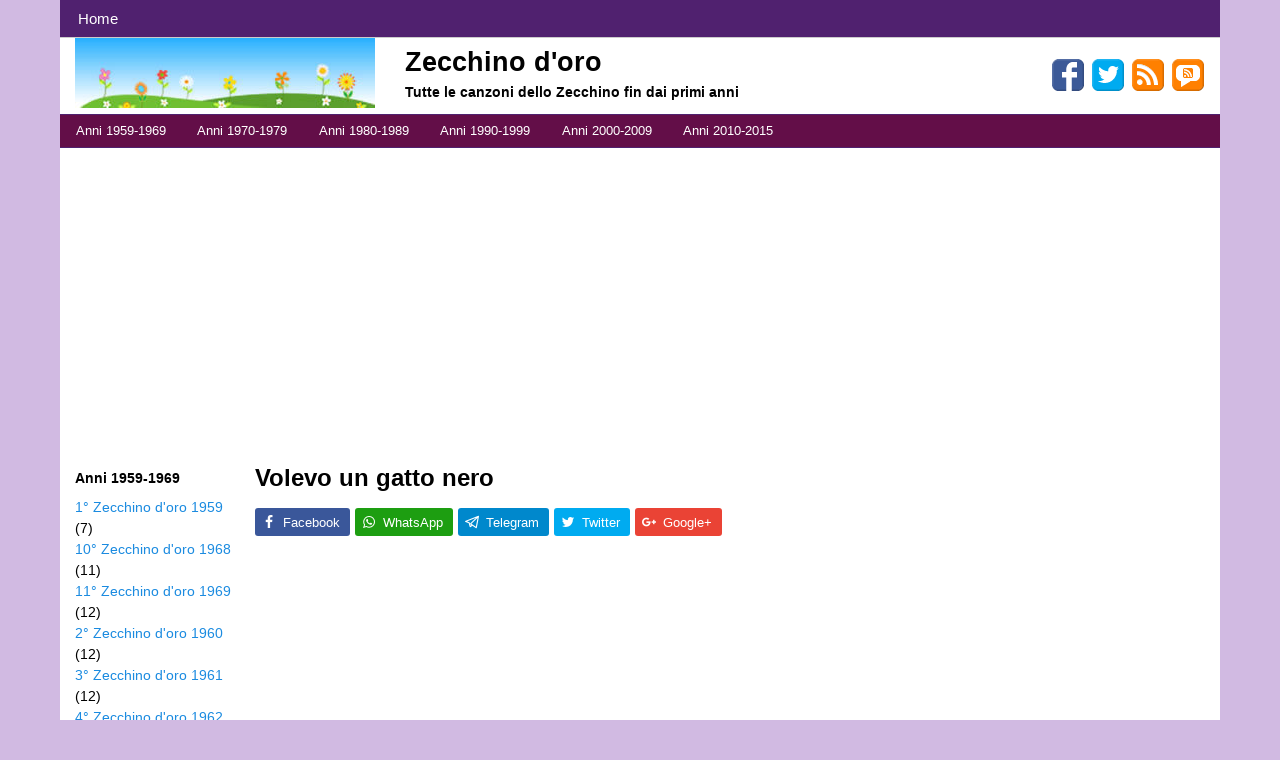

--- FILE ---
content_type: text/html; charset=UTF-8
request_url: https://zecchino-doro.it/volevo-un-gatto-nero/
body_size: 56021
content:
<!DOCTYPE html> <!-- Zecchino d&#039;oro uses HeatMap AdAptive v1.5.6 by heatmaptheme.com --> <!-- render.php --><html dir="ltr" lang="it-IT" prefix="og: https://ogp.me/ns#" prefix="og: http://ogp.me/ns#"> <!-- Beginning of<head> --><head> <!-- heatmapthemead_pre_wp_head hook --><link rel="icon" type="image/png" href="https://zecchino-doro.it/wp-content/uploads/2015/05/favicon.ico" /><meta charset="'; bloginfo( 'charset' );  print '" /><meta name="viewport" content="width=device-width, user-scalable=no, initial-scale=1.0, minimum-scale=1.0, maximum-scale=1.0"><link rel="profile" href="http://gmpg.org/xfn/11" /><link rel="pingback" href="https://zecchino-doro.it/xmlrpc.php " /> <!-- end of heatmapthemead_pre_wp_head hook --> <!-- wp_head()--> <!-- All in One SEO 4.6.2 - aioseo.com --><title>Volevo un gatto nero testo video 1969 | Zecchino d'oro</title><meta name="description" content="Volevo un gatto nero testo video 1969" /><meta name="robots" content="max-image-preview:large" /><link rel="canonical" href="https://zecchino-doro.it/volevo-un-gatto-nero/" /><meta name="generator" content="All in One SEO (AIOSEO) 4.6.2" /><meta property="og:locale" content="it_IT" /><meta property="og:site_name" content="Zecchino d&#039;oro | Tutte le canzoni dello Zecchino fin dai primi anni" /><meta property="og:type" content="article" /><meta property="og:title" content="Volevo un gatto nero testo video 1969 | Zecchino d&#039;oro" /><meta property="og:description" content="Volevo un gatto nero testo video 1969" /><meta property="og:url" content="https://zecchino-doro.it/volevo-un-gatto-nero/" /><meta property="article:published_time" content="2013-03-30T17:29:22+00:00" /><meta property="article:modified_time" content="2013-03-30T17:29:22+00:00" /><meta name="twitter:card" content="summary" /><meta name="twitter:title" content="Volevo un gatto nero testo video 1969 | Zecchino d&#039;oro" /><meta name="twitter:description" content="Volevo un gatto nero testo video 1969" /><style media="all">@charset "UTF-8";.wp-block-archives{box-sizing:border-box}.wp-block-archives-dropdown label{display:block}.wp-block-avatar{line-height:0}.wp-block-avatar,.wp-block-avatar img{box-sizing:border-box}.wp-block-avatar.aligncenter{text-align:center}.wp-block-audio{box-sizing:border-box}.wp-block-audio figcaption{margin-bottom:1em;margin-top:.5em}.wp-block-audio audio{min-width:300px;width:100%}.wp-block-button__link{box-sizing:border-box;cursor:pointer;display:inline-block;text-align:center;word-break:break-word}.wp-block-button__link.aligncenter{text-align:center}.wp-block-button__link.alignright{text-align:right}:where(.wp-block-button__link){border-radius:9999px;box-shadow:none;padding:calc(.667em + 2px) calc(1.333em + 2px);text-decoration:none}.wp-block-button[style*=text-decoration] .wp-block-button__link{text-decoration:inherit}.wp-block-buttons>.wp-block-button.has-custom-width{max-width:none}.wp-block-buttons>.wp-block-button.has-custom-width .wp-block-button__link{width:100%}.wp-block-buttons>.wp-block-button.has-custom-font-size .wp-block-button__link{font-size:inherit}.wp-block-buttons>.wp-block-button.wp-block-button__width-25{width:calc(25% - var(--wp--style--block-gap, .5em)*.75)}.wp-block-buttons>.wp-block-button.wp-block-button__width-50{width:calc(50% - var(--wp--style--block-gap, .5em)*.5)}.wp-block-buttons>.wp-block-button.wp-block-button__width-75{width:calc(75% - var(--wp--style--block-gap, .5em)*.25)}.wp-block-buttons>.wp-block-button.wp-block-button__width-100{flex-basis:100%;width:100%}.wp-block-buttons.is-vertical>.wp-block-button.wp-block-button__width-25{width:25%}.wp-block-buttons.is-vertical>.wp-block-button.wp-block-button__width-50{width:50%}.wp-block-buttons.is-vertical>.wp-block-button.wp-block-button__width-75{width:75%}.wp-block-button.is-style-squared,.wp-block-button__link.wp-block-button.is-style-squared{border-radius:0}.wp-block-button.no-border-radius,.wp-block-button__link.no-border-radius{border-radius:0!important}.wp-block-button .wp-block-button__link:where(.is-style-outline),.wp-block-button:where(.is-style-outline)>.wp-block-button__link{border:2px solid;padding:.667em 1.333em}.wp-block-button .wp-block-button__link:where(.is-style-outline):not(.has-text-color),.wp-block-button:where(.is-style-outline)>.wp-block-button__link:not(.has-text-color){color:currentColor}.wp-block-button .wp-block-button__link:where(.is-style-outline):not(.has-background),.wp-block-button:where(.is-style-outline)>.wp-block-button__link:not(.has-background){background-color:initial;background-image:none}.wp-block-button .wp-block-button__link:where(.has-border-color){border-width:initial}.wp-block-button .wp-block-button__link:where([style*=border-top-color]){border-top-width:medium}.wp-block-button .wp-block-button__link:where([style*=border-right-color]){border-right-width:medium}.wp-block-button .wp-block-button__link:where([style*=border-bottom-color]){border-bottom-width:medium}.wp-block-button .wp-block-button__link:where([style*=border-left-color]){border-left-width:medium}.wp-block-button .wp-block-button__link:where([style*=border-style]){border-width:initial}.wp-block-button .wp-block-button__link:where([style*=border-top-style]){border-top-width:medium}.wp-block-button .wp-block-button__link:where([style*=border-right-style]){border-right-width:medium}.wp-block-button .wp-block-button__link:where([style*=border-bottom-style]){border-bottom-width:medium}.wp-block-button .wp-block-button__link:where([style*=border-left-style]){border-left-width:medium}.wp-block-buttons.is-vertical{flex-direction:column}.wp-block-buttons.is-vertical>.wp-block-button:last-child{margin-bottom:0}.wp-block-buttons>.wp-block-button{display:inline-block;margin:0}.wp-block-buttons.is-content-justification-left{justify-content:flex-start}.wp-block-buttons.is-content-justification-left.is-vertical{align-items:flex-start}.wp-block-buttons.is-content-justification-center{justify-content:center}.wp-block-buttons.is-content-justification-center.is-vertical{align-items:center}.wp-block-buttons.is-content-justification-right{justify-content:flex-end}.wp-block-buttons.is-content-justification-right.is-vertical{align-items:flex-end}.wp-block-buttons.is-content-justification-space-between{justify-content:space-between}.wp-block-buttons.aligncenter{text-align:center}.wp-block-buttons:not(.is-content-justification-space-between,.is-content-justification-right,.is-content-justification-left,.is-content-justification-center) .wp-block-button.aligncenter{margin-left:auto;margin-right:auto;width:100%}.wp-block-buttons[style*=text-decoration] .wp-block-button,.wp-block-buttons[style*=text-decoration] .wp-block-button__link{text-decoration:inherit}.wp-block-buttons.has-custom-font-size .wp-block-button__link{font-size:inherit}.wp-block-button.aligncenter,.wp-block-calendar{text-align:center}.wp-block-calendar td,.wp-block-calendar th{border:1px solid;padding:.25em}.wp-block-calendar th{font-weight:400}.wp-block-calendar caption{background-color:inherit}.wp-block-calendar table{border-collapse:collapse;width:100%}.wp-block-calendar table:where(:not(.has-text-color)){color:#40464d}.wp-block-calendar table:where(:not(.has-text-color)) td,.wp-block-calendar table:where(:not(.has-text-color)) th{border-color:#ddd}.wp-block-calendar table.has-background th{background-color:inherit}.wp-block-calendar table.has-text-color th{color:inherit}:where(.wp-block-calendar table:not(.has-background) th){background:#ddd}.wp-block-categories{box-sizing:border-box}.wp-block-categories.alignleft{margin-right:2em}.wp-block-categories.alignright{margin-left:2em}.wp-block-categories.wp-block-categories-dropdown.aligncenter{text-align:center}.wp-block-code{box-sizing:border-box}.wp-block-code code{display:block;font-family:inherit;overflow-wrap:break-word;white-space:pre-wrap}.wp-block-columns{align-items:normal!important;box-sizing:border-box;display:flex;flex-wrap:wrap!important}@media (min-width:782px){.wp-block-columns{flex-wrap:nowrap!important}}.wp-block-columns.are-vertically-aligned-top{align-items:flex-start}.wp-block-columns.are-vertically-aligned-center{align-items:center}.wp-block-columns.are-vertically-aligned-bottom{align-items:flex-end}@media (max-width:781px){.wp-block-columns:not(.is-not-stacked-on-mobile)>.wp-block-column{flex-basis:100%!important}}@media (min-width:782px){.wp-block-columns:not(.is-not-stacked-on-mobile)>.wp-block-column{flex-basis:0;flex-grow:1}.wp-block-columns:not(.is-not-stacked-on-mobile)>.wp-block-column[style*=flex-basis]{flex-grow:0}}.wp-block-columns.is-not-stacked-on-mobile{flex-wrap:nowrap!important}.wp-block-columns.is-not-stacked-on-mobile>.wp-block-column{flex-basis:0;flex-grow:1}.wp-block-columns.is-not-stacked-on-mobile>.wp-block-column[style*=flex-basis]{flex-grow:0}:where(.wp-block-columns){margin-bottom:1.75em}:where(.wp-block-columns.has-background){padding:1.25em 2.375em}.wp-block-column{flex-grow:1;min-width:0;overflow-wrap:break-word;word-break:break-word}.wp-block-column.is-vertically-aligned-top{align-self:flex-start}.wp-block-column.is-vertically-aligned-center{align-self:center}.wp-block-column.is-vertically-aligned-bottom{align-self:flex-end}.wp-block-column.is-vertically-aligned-stretch{align-self:stretch}.wp-block-column.is-vertically-aligned-bottom,.wp-block-column.is-vertically-aligned-center,.wp-block-column.is-vertically-aligned-top{width:100%}.wp-block-post-comments{box-sizing:border-box}.wp-block-post-comments .alignleft{float:left}.wp-block-post-comments .alignright{float:right}.wp-block-post-comments .navigation:after{clear:both;content:"";display:table}.wp-block-post-comments .commentlist{clear:both;list-style:none;margin:0;padding:0}.wp-block-post-comments .commentlist .comment{min-height:2.25em;padding-left:3.25em}.wp-block-post-comments .commentlist .comment p{font-size:1em;line-height:1.8;margin:1em 0}.wp-block-post-comments .commentlist .children{list-style:none;margin:0;padding:0}.wp-block-post-comments .comment-author{line-height:1.5}.wp-block-post-comments .comment-author .avatar{border-radius:1.5em;display:block;float:left;height:2.5em;margin-right:.75em;margin-top:.5em;width:2.5em}.wp-block-post-comments .comment-author cite{font-style:normal}.wp-block-post-comments .comment-meta{font-size:.875em;line-height:1.5}.wp-block-post-comments .comment-meta b{font-weight:400}.wp-block-post-comments .comment-meta .comment-awaiting-moderation{display:block;margin-bottom:1em;margin-top:1em}.wp-block-post-comments .comment-body .commentmetadata{font-size:.875em}.wp-block-post-comments .comment-form-author label,.wp-block-post-comments .comment-form-comment label,.wp-block-post-comments .comment-form-email label,.wp-block-post-comments .comment-form-url label{display:block;margin-bottom:.25em}.wp-block-post-comments .comment-form input:not([type=submit]):not([type=checkbox]),.wp-block-post-comments .comment-form textarea{box-sizing:border-box;display:block;width:100%}.wp-block-post-comments .comment-form-cookies-consent{display:flex;gap:.25em}.wp-block-post-comments .comment-form-cookies-consent #wp-comment-cookies-consent{margin-top:.35em}.wp-block-post-comments .comment-reply-title{margin-bottom:0}.wp-block-post-comments .comment-reply-title :where(small){font-size:var(--wp--preset--font-size--medium,smaller);margin-left:.5em}.wp-block-post-comments .reply{font-size:.875em;margin-bottom:1.4em}.wp-block-post-comments input:not([type=submit]),.wp-block-post-comments textarea{border:1px solid #949494;font-family:inherit;font-size:1em}.wp-block-post-comments input:not([type=submit]):not([type=checkbox]),.wp-block-post-comments textarea{padding:calc(.667em + 2px)}:where(.wp-block-post-comments input[type=submit]){border:none}.wp-block-comments-pagination>.wp-block-comments-pagination-next,.wp-block-comments-pagination>.wp-block-comments-pagination-numbers,.wp-block-comments-pagination>.wp-block-comments-pagination-previous{margin-bottom:.5em;margin-right:.5em}.wp-block-comments-pagination>.wp-block-comments-pagination-next:last-child,.wp-block-comments-pagination>.wp-block-comments-pagination-numbers:last-child,.wp-block-comments-pagination>.wp-block-comments-pagination-previous:last-child{margin-right:0}.wp-block-comments-pagination .wp-block-comments-pagination-previous-arrow{display:inline-block;margin-right:1ch}.wp-block-comments-pagination .wp-block-comments-pagination-previous-arrow:not(.is-arrow-chevron){transform:scaleX(1)}.wp-block-comments-pagination .wp-block-comments-pagination-next-arrow{display:inline-block;margin-left:1ch}.wp-block-comments-pagination .wp-block-comments-pagination-next-arrow:not(.is-arrow-chevron){transform:scaleX(1)}.wp-block-comments-pagination.aligncenter{justify-content:center}.wp-block-comment-template{box-sizing:border-box;list-style:none;margin-bottom:0;max-width:100%;padding:0}.wp-block-comment-template li{clear:both}.wp-block-comment-template ol{list-style:none;margin-bottom:0;max-width:100%;padding-left:2rem}.wp-block-comment-template.alignleft{float:left}.wp-block-comment-template.aligncenter{margin-left:auto;margin-right:auto;width:-moz-fit-content;width:fit-content}.wp-block-comment-template.alignright{float:right}.wp-block-cover,.wp-block-cover-image{align-items:center;background-position:50%;box-sizing:border-box;display:flex;justify-content:center;min-height:430px;overflow:hidden;overflow:clip;padding:1em;position:relative}.wp-block-cover .has-background-dim:not([class*=-background-color]),.wp-block-cover-image .has-background-dim:not([class*=-background-color]),.wp-block-cover-image.has-background-dim:not([class*=-background-color]),.wp-block-cover.has-background-dim:not([class*=-background-color]){background-color:#000}.wp-block-cover .has-background-dim.has-background-gradient,.wp-block-cover-image .has-background-dim.has-background-gradient{background-color:initial}.wp-block-cover-image.has-background-dim:before,.wp-block-cover.has-background-dim:before{background-color:inherit;content:""}.wp-block-cover .wp-block-cover__background,.wp-block-cover .wp-block-cover__gradient-background,.wp-block-cover-image .wp-block-cover__background,.wp-block-cover-image .wp-block-cover__gradient-background,.wp-block-cover-image.has-background-dim:not(.has-background-gradient):before,.wp-block-cover.has-background-dim:not(.has-background-gradient):before{bottom:0;left:0;opacity:.5;position:absolute;right:0;top:0;z-index:1}.wp-block-cover-image.has-background-dim.has-background-dim-10 .wp-block-cover__background,.wp-block-cover-image.has-background-dim.has-background-dim-10 .wp-block-cover__gradient-background,.wp-block-cover-image.has-background-dim.has-background-dim-10:not(.has-background-gradient):before,.wp-block-cover.has-background-dim.has-background-dim-10 .wp-block-cover__background,.wp-block-cover.has-background-dim.has-background-dim-10 .wp-block-cover__gradient-background,.wp-block-cover.has-background-dim.has-background-dim-10:not(.has-background-gradient):before{opacity:.1}.wp-block-cover-image.has-background-dim.has-background-dim-20 .wp-block-cover__background,.wp-block-cover-image.has-background-dim.has-background-dim-20 .wp-block-cover__gradient-background,.wp-block-cover-image.has-background-dim.has-background-dim-20:not(.has-background-gradient):before,.wp-block-cover.has-background-dim.has-background-dim-20 .wp-block-cover__background,.wp-block-cover.has-background-dim.has-background-dim-20 .wp-block-cover__gradient-background,.wp-block-cover.has-background-dim.has-background-dim-20:not(.has-background-gradient):before{opacity:.2}.wp-block-cover-image.has-background-dim.has-background-dim-30 .wp-block-cover__background,.wp-block-cover-image.has-background-dim.has-background-dim-30 .wp-block-cover__gradient-background,.wp-block-cover-image.has-background-dim.has-background-dim-30:not(.has-background-gradient):before,.wp-block-cover.has-background-dim.has-background-dim-30 .wp-block-cover__background,.wp-block-cover.has-background-dim.has-background-dim-30 .wp-block-cover__gradient-background,.wp-block-cover.has-background-dim.has-background-dim-30:not(.has-background-gradient):before{opacity:.3}.wp-block-cover-image.has-background-dim.has-background-dim-40 .wp-block-cover__background,.wp-block-cover-image.has-background-dim.has-background-dim-40 .wp-block-cover__gradient-background,.wp-block-cover-image.has-background-dim.has-background-dim-40:not(.has-background-gradient):before,.wp-block-cover.has-background-dim.has-background-dim-40 .wp-block-cover__background,.wp-block-cover.has-background-dim.has-background-dim-40 .wp-block-cover__gradient-background,.wp-block-cover.has-background-dim.has-background-dim-40:not(.has-background-gradient):before{opacity:.4}.wp-block-cover-image.has-background-dim.has-background-dim-50 .wp-block-cover__background,.wp-block-cover-image.has-background-dim.has-background-dim-50 .wp-block-cover__gradient-background,.wp-block-cover-image.has-background-dim.has-background-dim-50:not(.has-background-gradient):before,.wp-block-cover.has-background-dim.has-background-dim-50 .wp-block-cover__background,.wp-block-cover.has-background-dim.has-background-dim-50 .wp-block-cover__gradient-background,.wp-block-cover.has-background-dim.has-background-dim-50:not(.has-background-gradient):before{opacity:.5}.wp-block-cover-image.has-background-dim.has-background-dim-60 .wp-block-cover__background,.wp-block-cover-image.has-background-dim.has-background-dim-60 .wp-block-cover__gradient-background,.wp-block-cover-image.has-background-dim.has-background-dim-60:not(.has-background-gradient):before,.wp-block-cover.has-background-dim.has-background-dim-60 .wp-block-cover__background,.wp-block-cover.has-background-dim.has-background-dim-60 .wp-block-cover__gradient-background,.wp-block-cover.has-background-dim.has-background-dim-60:not(.has-background-gradient):before{opacity:.6}.wp-block-cover-image.has-background-dim.has-background-dim-70 .wp-block-cover__background,.wp-block-cover-image.has-background-dim.has-background-dim-70 .wp-block-cover__gradient-background,.wp-block-cover-image.has-background-dim.has-background-dim-70:not(.has-background-gradient):before,.wp-block-cover.has-background-dim.has-background-dim-70 .wp-block-cover__background,.wp-block-cover.has-background-dim.has-background-dim-70 .wp-block-cover__gradient-background,.wp-block-cover.has-background-dim.has-background-dim-70:not(.has-background-gradient):before{opacity:.7}.wp-block-cover-image.has-background-dim.has-background-dim-80 .wp-block-cover__background,.wp-block-cover-image.has-background-dim.has-background-dim-80 .wp-block-cover__gradient-background,.wp-block-cover-image.has-background-dim.has-background-dim-80:not(.has-background-gradient):before,.wp-block-cover.has-background-dim.has-background-dim-80 .wp-block-cover__background,.wp-block-cover.has-background-dim.has-background-dim-80 .wp-block-cover__gradient-background,.wp-block-cover.has-background-dim.has-background-dim-80:not(.has-background-gradient):before{opacity:.8}.wp-block-cover-image.has-background-dim.has-background-dim-90 .wp-block-cover__background,.wp-block-cover-image.has-background-dim.has-background-dim-90 .wp-block-cover__gradient-background,.wp-block-cover-image.has-background-dim.has-background-dim-90:not(.has-background-gradient):before,.wp-block-cover.has-background-dim.has-background-dim-90 .wp-block-cover__background,.wp-block-cover.has-background-dim.has-background-dim-90 .wp-block-cover__gradient-background,.wp-block-cover.has-background-dim.has-background-dim-90:not(.has-background-gradient):before{opacity:.9}.wp-block-cover-image.has-background-dim.has-background-dim-100 .wp-block-cover__background,.wp-block-cover-image.has-background-dim.has-background-dim-100 .wp-block-cover__gradient-background,.wp-block-cover-image.has-background-dim.has-background-dim-100:not(.has-background-gradient):before,.wp-block-cover.has-background-dim.has-background-dim-100 .wp-block-cover__background,.wp-block-cover.has-background-dim.has-background-dim-100 .wp-block-cover__gradient-background,.wp-block-cover.has-background-dim.has-background-dim-100:not(.has-background-gradient):before{opacity:1}.wp-block-cover .wp-block-cover__background.has-background-dim.has-background-dim-0,.wp-block-cover .wp-block-cover__gradient-background.has-background-dim.has-background-dim-0,.wp-block-cover-image .wp-block-cover__background.has-background-dim.has-background-dim-0,.wp-block-cover-image .wp-block-cover__gradient-background.has-background-dim.has-background-dim-0{opacity:0}.wp-block-cover .wp-block-cover__background.has-background-dim.has-background-dim-10,.wp-block-cover .wp-block-cover__gradient-background.has-background-dim.has-background-dim-10,.wp-block-cover-image .wp-block-cover__background.has-background-dim.has-background-dim-10,.wp-block-cover-image .wp-block-cover__gradient-background.has-background-dim.has-background-dim-10{opacity:.1}.wp-block-cover .wp-block-cover__background.has-background-dim.has-background-dim-20,.wp-block-cover .wp-block-cover__gradient-background.has-background-dim.has-background-dim-20,.wp-block-cover-image .wp-block-cover__background.has-background-dim.has-background-dim-20,.wp-block-cover-image .wp-block-cover__gradient-background.has-background-dim.has-background-dim-20{opacity:.2}.wp-block-cover .wp-block-cover__background.has-background-dim.has-background-dim-30,.wp-block-cover .wp-block-cover__gradient-background.has-background-dim.has-background-dim-30,.wp-block-cover-image .wp-block-cover__background.has-background-dim.has-background-dim-30,.wp-block-cover-image .wp-block-cover__gradient-background.has-background-dim.has-background-dim-30{opacity:.3}.wp-block-cover .wp-block-cover__background.has-background-dim.has-background-dim-40,.wp-block-cover .wp-block-cover__gradient-background.has-background-dim.has-background-dim-40,.wp-block-cover-image .wp-block-cover__background.has-background-dim.has-background-dim-40,.wp-block-cover-image .wp-block-cover__gradient-background.has-background-dim.has-background-dim-40{opacity:.4}.wp-block-cover .wp-block-cover__background.has-background-dim.has-background-dim-50,.wp-block-cover .wp-block-cover__gradient-background.has-background-dim.has-background-dim-50,.wp-block-cover-image .wp-block-cover__background.has-background-dim.has-background-dim-50,.wp-block-cover-image .wp-block-cover__gradient-background.has-background-dim.has-background-dim-50{opacity:.5}.wp-block-cover .wp-block-cover__background.has-background-dim.has-background-dim-60,.wp-block-cover .wp-block-cover__gradient-background.has-background-dim.has-background-dim-60,.wp-block-cover-image .wp-block-cover__background.has-background-dim.has-background-dim-60,.wp-block-cover-image .wp-block-cover__gradient-background.has-background-dim.has-background-dim-60{opacity:.6}.wp-block-cover .wp-block-cover__background.has-background-dim.has-background-dim-70,.wp-block-cover .wp-block-cover__gradient-background.has-background-dim.has-background-dim-70,.wp-block-cover-image .wp-block-cover__background.has-background-dim.has-background-dim-70,.wp-block-cover-image .wp-block-cover__gradient-background.has-background-dim.has-background-dim-70{opacity:.7}.wp-block-cover .wp-block-cover__background.has-background-dim.has-background-dim-80,.wp-block-cover .wp-block-cover__gradient-background.has-background-dim.has-background-dim-80,.wp-block-cover-image .wp-block-cover__background.has-background-dim.has-background-dim-80,.wp-block-cover-image .wp-block-cover__gradient-background.has-background-dim.has-background-dim-80{opacity:.8}.wp-block-cover .wp-block-cover__background.has-background-dim.has-background-dim-90,.wp-block-cover .wp-block-cover__gradient-background.has-background-dim.has-background-dim-90,.wp-block-cover-image .wp-block-cover__background.has-background-dim.has-background-dim-90,.wp-block-cover-image .wp-block-cover__gradient-background.has-background-dim.has-background-dim-90{opacity:.9}.wp-block-cover .wp-block-cover__background.has-background-dim.has-background-dim-100,.wp-block-cover .wp-block-cover__gradient-background.has-background-dim.has-background-dim-100,.wp-block-cover-image .wp-block-cover__background.has-background-dim.has-background-dim-100,.wp-block-cover-image .wp-block-cover__gradient-background.has-background-dim.has-background-dim-100{opacity:1}.wp-block-cover-image.alignleft,.wp-block-cover-image.alignright,.wp-block-cover.alignleft,.wp-block-cover.alignright{max-width:420px;width:100%}.wp-block-cover-image:after,.wp-block-cover:after{content:"";display:block;font-size:0;min-height:inherit}@supports (position:sticky){.wp-block-cover-image:after,.wp-block-cover:after{content:none}}.wp-block-cover-image.aligncenter,.wp-block-cover-image.alignleft,.wp-block-cover-image.alignright,.wp-block-cover.aligncenter,.wp-block-cover.alignleft,.wp-block-cover.alignright{display:flex}.wp-block-cover .wp-block-cover__inner-container,.wp-block-cover-image .wp-block-cover__inner-container{color:inherit;width:100%;z-index:1}.wp-block-cover h1:where(:not(.has-text-color)),.wp-block-cover h2:where(:not(.has-text-color)),.wp-block-cover h3:where(:not(.has-text-color)),.wp-block-cover h4:where(:not(.has-text-color)),.wp-block-cover h5:where(:not(.has-text-color)),.wp-block-cover h6:where(:not(.has-text-color)),.wp-block-cover p:where(:not(.has-text-color)),.wp-block-cover-image h1:where(:not(.has-text-color)),.wp-block-cover-image h2:where(:not(.has-text-color)),.wp-block-cover-image h3:where(:not(.has-text-color)),.wp-block-cover-image h4:where(:not(.has-text-color)),.wp-block-cover-image h5:where(:not(.has-text-color)),.wp-block-cover-image h6:where(:not(.has-text-color)),.wp-block-cover-image p:where(:not(.has-text-color)){color:inherit}.wp-block-cover-image.is-position-top-left,.wp-block-cover.is-position-top-left{align-items:flex-start;justify-content:flex-start}.wp-block-cover-image.is-position-top-center,.wp-block-cover.is-position-top-center{align-items:flex-start;justify-content:center}.wp-block-cover-image.is-position-top-right,.wp-block-cover.is-position-top-right{align-items:flex-start;justify-content:flex-end}.wp-block-cover-image.is-position-center-left,.wp-block-cover.is-position-center-left{align-items:center;justify-content:flex-start}.wp-block-cover-image.is-position-center-center,.wp-block-cover.is-position-center-center{align-items:center;justify-content:center}.wp-block-cover-image.is-position-center-right,.wp-block-cover.is-position-center-right{align-items:center;justify-content:flex-end}.wp-block-cover-image.is-position-bottom-left,.wp-block-cover.is-position-bottom-left{align-items:flex-end;justify-content:flex-start}.wp-block-cover-image.is-position-bottom-center,.wp-block-cover.is-position-bottom-center{align-items:flex-end;justify-content:center}.wp-block-cover-image.is-position-bottom-right,.wp-block-cover.is-position-bottom-right{align-items:flex-end;justify-content:flex-end}.wp-block-cover-image.has-custom-content-position.has-custom-content-position .wp-block-cover__inner-container,.wp-block-cover.has-custom-content-position.has-custom-content-position .wp-block-cover__inner-container{margin:0}.wp-block-cover-image.has-custom-content-position.has-custom-content-position.is-position-bottom-left .wp-block-cover__inner-container,.wp-block-cover-image.has-custom-content-position.has-custom-content-position.is-position-bottom-right .wp-block-cover__inner-container,.wp-block-cover-image.has-custom-content-position.has-custom-content-position.is-position-center-left .wp-block-cover__inner-container,.wp-block-cover-image.has-custom-content-position.has-custom-content-position.is-position-center-right .wp-block-cover__inner-container,.wp-block-cover-image.has-custom-content-position.has-custom-content-position.is-position-top-left .wp-block-cover__inner-container,.wp-block-cover-image.has-custom-content-position.has-custom-content-position.is-position-top-right .wp-block-cover__inner-container,.wp-block-cover.has-custom-content-position.has-custom-content-position.is-position-bottom-left .wp-block-cover__inner-container,.wp-block-cover.has-custom-content-position.has-custom-content-position.is-position-bottom-right .wp-block-cover__inner-container,.wp-block-cover.has-custom-content-position.has-custom-content-position.is-position-center-left .wp-block-cover__inner-container,.wp-block-cover.has-custom-content-position.has-custom-content-position.is-position-center-right .wp-block-cover__inner-container,.wp-block-cover.has-custom-content-position.has-custom-content-position.is-position-top-left .wp-block-cover__inner-container,.wp-block-cover.has-custom-content-position.has-custom-content-position.is-position-top-right .wp-block-cover__inner-container{margin:0;width:auto}.wp-block-cover .wp-block-cover__image-background,.wp-block-cover video.wp-block-cover__video-background,.wp-block-cover-image .wp-block-cover__image-background,.wp-block-cover-image video.wp-block-cover__video-background{border:none;bottom:0;box-shadow:none;height:100%;left:0;margin:0;max-height:none;max-width:none;object-fit:cover;outline:none;padding:0;position:absolute;right:0;top:0;width:100%}.wp-block-cover-image.has-parallax,.wp-block-cover.has-parallax,.wp-block-cover__image-background.has-parallax,video.wp-block-cover__video-background.has-parallax{background-attachment:fixed;background-repeat:no-repeat;background-size:cover}@supports (-webkit-touch-callout:inherit){.wp-block-cover-image.has-parallax,.wp-block-cover.has-parallax,.wp-block-cover__image-background.has-parallax,video.wp-block-cover__video-background.has-parallax{background-attachment:scroll}}@media (prefers-reduced-motion:reduce){.wp-block-cover-image.has-parallax,.wp-block-cover.has-parallax,.wp-block-cover__image-background.has-parallax,video.wp-block-cover__video-background.has-parallax{background-attachment:scroll}}.wp-block-cover-image.is-repeated,.wp-block-cover.is-repeated,.wp-block-cover__image-background.is-repeated,video.wp-block-cover__video-background.is-repeated{background-repeat:repeat;background-size:auto}.wp-block-cover__image-background,.wp-block-cover__video-background{z-index:0}.wp-block-cover-image-text,.wp-block-cover-image-text a,.wp-block-cover-image-text a:active,.wp-block-cover-image-text a:focus,.wp-block-cover-image-text a:hover,.wp-block-cover-text,.wp-block-cover-text a,.wp-block-cover-text a:active,.wp-block-cover-text a:focus,.wp-block-cover-text a:hover,section.wp-block-cover-image h2,section.wp-block-cover-image h2 a,section.wp-block-cover-image h2 a:active,section.wp-block-cover-image h2 a:focus,section.wp-block-cover-image h2 a:hover{color:#fff}.wp-block-cover-image .wp-block-cover.has-left-content{justify-content:flex-start}.wp-block-cover-image .wp-block-cover.has-right-content{justify-content:flex-end}.wp-block-cover-image.has-left-content .wp-block-cover-image-text,.wp-block-cover.has-left-content .wp-block-cover-text,section.wp-block-cover-image.has-left-content>h2{margin-left:0;text-align:left}.wp-block-cover-image.has-right-content .wp-block-cover-image-text,.wp-block-cover.has-right-content .wp-block-cover-text,section.wp-block-cover-image.has-right-content>h2{margin-right:0;text-align:right}.wp-block-cover .wp-block-cover-text,.wp-block-cover-image .wp-block-cover-image-text,section.wp-block-cover-image>h2{font-size:2em;line-height:1.25;margin-bottom:0;max-width:840px;padding:.44em;text-align:center;z-index:1}:where(.wp-block-cover-image:not(.has-text-color)),:where(.wp-block-cover:not(.has-text-color)){color:#fff}:where(.wp-block-cover-image.is-light:not(.has-text-color)),:where(.wp-block-cover.is-light:not(.has-text-color)){color:#000}.wp-block-details{box-sizing:border-box;overflow:hidden}.wp-block-details summary{cursor:pointer}.wp-block-embed.alignleft,.wp-block-embed.alignright,.wp-block[data-align=left]>[data-type="core/embed"],.wp-block[data-align=right]>[data-type="core/embed"]{max-width:360px;width:100%}.wp-block-embed.alignleft .wp-block-embed__wrapper,.wp-block-embed.alignright .wp-block-embed__wrapper,.wp-block[data-align=left]>[data-type="core/embed"] .wp-block-embed__wrapper,.wp-block[data-align=right]>[data-type="core/embed"] .wp-block-embed__wrapper{min-width:280px}.wp-block-cover .wp-block-embed{min-height:240px;min-width:320px}.wp-block-embed{overflow-wrap:break-word}.wp-block-embed figcaption{margin-bottom:1em;margin-top:.5em}.wp-block-embed iframe{max-width:100%}.wp-block-embed__wrapper{position:relative}.wp-embed-responsive .wp-has-aspect-ratio .wp-block-embed__wrapper:before{content:"";display:block;padding-top:50%}.wp-embed-responsive .wp-has-aspect-ratio iframe{bottom:0;height:100%;left:0;position:absolute;right:0;top:0;width:100%}.wp-embed-responsive .wp-embed-aspect-21-9 .wp-block-embed__wrapper:before{padding-top:42.85%}.wp-embed-responsive .wp-embed-aspect-18-9 .wp-block-embed__wrapper:before{padding-top:50%}.wp-embed-responsive .wp-embed-aspect-16-9 .wp-block-embed__wrapper:before{padding-top:56.25%}.wp-embed-responsive .wp-embed-aspect-4-3 .wp-block-embed__wrapper:before{padding-top:75%}.wp-embed-responsive .wp-embed-aspect-1-1 .wp-block-embed__wrapper:before{padding-top:100%}.wp-embed-responsive .wp-embed-aspect-9-16 .wp-block-embed__wrapper:before{padding-top:177.77%}.wp-embed-responsive .wp-embed-aspect-1-2 .wp-block-embed__wrapper:before{padding-top:200%}.wp-block-file{box-sizing:border-box}.wp-block-file:not(.wp-element-button){font-size:.8em}.wp-block-file.aligncenter{text-align:center}.wp-block-file.alignright{text-align:right}.wp-block-file *+.wp-block-file__button{margin-left:.75em}:where(.wp-block-file){margin-bottom:1.5em}.wp-block-file__embed{margin-bottom:1em}:where(.wp-block-file__button){border-radius:2em;display:inline-block;padding:.5em 1em}:where(.wp-block-file__button):is(a):active,:where(.wp-block-file__button):is(a):focus,:where(.wp-block-file__button):is(a):hover,:where(.wp-block-file__button):is(a):visited{box-shadow:none;color:#fff;opacity:.85;text-decoration:none}.wp-block-form-input__label{display:flex;flex-direction:column;gap:.25em;margin-bottom:.5em;width:100%}.wp-block-form-input__label.is-label-inline{align-items:center;flex-direction:row;gap:.5em}.wp-block-form-input__label.is-label-inline .wp-block-form-input__label-content{margin-bottom:.5em}.wp-block-form-input__label:has(input[type=checkbox]){flex-direction:row-reverse;width:-moz-fit-content;width:fit-content}.wp-block-form-input__label-content{width:-moz-fit-content;width:fit-content}.wp-block-form-input__input{font-size:1em;margin-bottom:.5em;padding:0 .5em}.wp-block-form-input__input[type=date],.wp-block-form-input__input[type=datetime-local],.wp-block-form-input__input[type=datetime],.wp-block-form-input__input[type=email],.wp-block-form-input__input[type=month],.wp-block-form-input__input[type=number],.wp-block-form-input__input[type=password],.wp-block-form-input__input[type=search],.wp-block-form-input__input[type=tel],.wp-block-form-input__input[type=text],.wp-block-form-input__input[type=time],.wp-block-form-input__input[type=url],.wp-block-form-input__input[type=week]{border:1px solid;line-height:2;min-height:2em}textarea.wp-block-form-input__input{min-height:10em}.blocks-gallery-grid:not(.has-nested-images),.wp-block-gallery:not(.has-nested-images){display:flex;flex-wrap:wrap;list-style-type:none;margin:0;padding:0}.blocks-gallery-grid:not(.has-nested-images) .blocks-gallery-image,.blocks-gallery-grid:not(.has-nested-images) .blocks-gallery-item,.wp-block-gallery:not(.has-nested-images) .blocks-gallery-image,.wp-block-gallery:not(.has-nested-images) .blocks-gallery-item{display:flex;flex-direction:column;flex-grow:1;justify-content:center;margin:0 1em 1em 0;position:relative;width:calc(50% - 1em)}.blocks-gallery-grid:not(.has-nested-images) .blocks-gallery-image:nth-of-type(2n),.blocks-gallery-grid:not(.has-nested-images) .blocks-gallery-item:nth-of-type(2n),.wp-block-gallery:not(.has-nested-images) .blocks-gallery-image:nth-of-type(2n),.wp-block-gallery:not(.has-nested-images) .blocks-gallery-item:nth-of-type(2n){margin-right:0}.blocks-gallery-grid:not(.has-nested-images) .blocks-gallery-image figure,.blocks-gallery-grid:not(.has-nested-images) .blocks-gallery-item figure,.wp-block-gallery:not(.has-nested-images) .blocks-gallery-image figure,.wp-block-gallery:not(.has-nested-images) .blocks-gallery-item figure{align-items:flex-end;display:flex;height:100%;justify-content:flex-start;margin:0}.blocks-gallery-grid:not(.has-nested-images) .blocks-gallery-image img,.blocks-gallery-grid:not(.has-nested-images) .blocks-gallery-item img,.wp-block-gallery:not(.has-nested-images) .blocks-gallery-image img,.wp-block-gallery:not(.has-nested-images) .blocks-gallery-item img{display:block;height:auto;max-width:100%;width:auto}.blocks-gallery-grid:not(.has-nested-images) .blocks-gallery-image figcaption,.blocks-gallery-grid:not(.has-nested-images) .blocks-gallery-item figcaption,.wp-block-gallery:not(.has-nested-images) .blocks-gallery-image figcaption,.wp-block-gallery:not(.has-nested-images) .blocks-gallery-item figcaption{background:linear-gradient(0deg,#000000b3,#0000004d 70%,#0000);bottom:0;box-sizing:border-box;color:#fff;font-size:.8em;margin:0;max-height:100%;overflow:auto;padding:3em .77em .7em;position:absolute;text-align:center;width:100%;z-index:2}.blocks-gallery-grid:not(.has-nested-images) .blocks-gallery-image figcaption img,.blocks-gallery-grid:not(.has-nested-images) .blocks-gallery-item figcaption img,.wp-block-gallery:not(.has-nested-images) .blocks-gallery-image figcaption img,.wp-block-gallery:not(.has-nested-images) .blocks-gallery-item figcaption img{display:inline}.blocks-gallery-grid:not(.has-nested-images) figcaption,.wp-block-gallery:not(.has-nested-images) figcaption{flex-grow:1}.blocks-gallery-grid:not(.has-nested-images).is-cropped .blocks-gallery-image a,.blocks-gallery-grid:not(.has-nested-images).is-cropped .blocks-gallery-image img,.blocks-gallery-grid:not(.has-nested-images).is-cropped .blocks-gallery-item a,.blocks-gallery-grid:not(.has-nested-images).is-cropped .blocks-gallery-item img,.wp-block-gallery:not(.has-nested-images).is-cropped .blocks-gallery-image a,.wp-block-gallery:not(.has-nested-images).is-cropped .blocks-gallery-image img,.wp-block-gallery:not(.has-nested-images).is-cropped .blocks-gallery-item a,.wp-block-gallery:not(.has-nested-images).is-cropped .blocks-gallery-item img{flex:1;height:100%;object-fit:cover;width:100%}.blocks-gallery-grid:not(.has-nested-images).columns-1 .blocks-gallery-image,.blocks-gallery-grid:not(.has-nested-images).columns-1 .blocks-gallery-item,.wp-block-gallery:not(.has-nested-images).columns-1 .blocks-gallery-image,.wp-block-gallery:not(.has-nested-images).columns-1 .blocks-gallery-item{margin-right:0;width:100%}@media (min-width:600px){.blocks-gallery-grid:not(.has-nested-images).columns-3 .blocks-gallery-image,.blocks-gallery-grid:not(.has-nested-images).columns-3 .blocks-gallery-item,.wp-block-gallery:not(.has-nested-images).columns-3 .blocks-gallery-image,.wp-block-gallery:not(.has-nested-images).columns-3 .blocks-gallery-item{margin-right:1em;width:calc(33.33333% - .66667em)}.blocks-gallery-grid:not(.has-nested-images).columns-4 .blocks-gallery-image,.blocks-gallery-grid:not(.has-nested-images).columns-4 .blocks-gallery-item,.wp-block-gallery:not(.has-nested-images).columns-4 .blocks-gallery-image,.wp-block-gallery:not(.has-nested-images).columns-4 .blocks-gallery-item{margin-right:1em;width:calc(25% - .75em)}.blocks-gallery-grid:not(.has-nested-images).columns-5 .blocks-gallery-image,.blocks-gallery-grid:not(.has-nested-images).columns-5 .blocks-gallery-item,.wp-block-gallery:not(.has-nested-images).columns-5 .blocks-gallery-image,.wp-block-gallery:not(.has-nested-images).columns-5 .blocks-gallery-item{margin-right:1em;width:calc(20% - .8em)}.blocks-gallery-grid:not(.has-nested-images).columns-6 .blocks-gallery-image,.blocks-gallery-grid:not(.has-nested-images).columns-6 .blocks-gallery-item,.wp-block-gallery:not(.has-nested-images).columns-6 .blocks-gallery-image,.wp-block-gallery:not(.has-nested-images).columns-6 .blocks-gallery-item{margin-right:1em;width:calc(16.66667% - .83333em)}.blocks-gallery-grid:not(.has-nested-images).columns-7 .blocks-gallery-image,.blocks-gallery-grid:not(.has-nested-images).columns-7 .blocks-gallery-item,.wp-block-gallery:not(.has-nested-images).columns-7 .blocks-gallery-image,.wp-block-gallery:not(.has-nested-images).columns-7 .blocks-gallery-item{margin-right:1em;width:calc(14.28571% - .85714em)}.blocks-gallery-grid:not(.has-nested-images).columns-8 .blocks-gallery-image,.blocks-gallery-grid:not(.has-nested-images).columns-8 .blocks-gallery-item,.wp-block-gallery:not(.has-nested-images).columns-8 .blocks-gallery-image,.wp-block-gallery:not(.has-nested-images).columns-8 .blocks-gallery-item{margin-right:1em;width:calc(12.5% - .875em)}.blocks-gallery-grid:not(.has-nested-images).columns-1 .blocks-gallery-image:nth-of-type(1n),.blocks-gallery-grid:not(.has-nested-images).columns-1 .blocks-gallery-item:nth-of-type(1n),.blocks-gallery-grid:not(.has-nested-images).columns-2 .blocks-gallery-image:nth-of-type(2n),.blocks-gallery-grid:not(.has-nested-images).columns-2 .blocks-gallery-item:nth-of-type(2n),.blocks-gallery-grid:not(.has-nested-images).columns-3 .blocks-gallery-image:nth-of-type(3n),.blocks-gallery-grid:not(.has-nested-images).columns-3 .blocks-gallery-item:nth-of-type(3n),.blocks-gallery-grid:not(.has-nested-images).columns-4 .blocks-gallery-image:nth-of-type(4n),.blocks-gallery-grid:not(.has-nested-images).columns-4 .blocks-gallery-item:nth-of-type(4n),.blocks-gallery-grid:not(.has-nested-images).columns-5 .blocks-gallery-image:nth-of-type(5n),.blocks-gallery-grid:not(.has-nested-images).columns-5 .blocks-gallery-item:nth-of-type(5n),.blocks-gallery-grid:not(.has-nested-images).columns-6 .blocks-gallery-image:nth-of-type(6n),.blocks-gallery-grid:not(.has-nested-images).columns-6 .blocks-gallery-item:nth-of-type(6n),.blocks-gallery-grid:not(.has-nested-images).columns-7 .blocks-gallery-image:nth-of-type(7n),.blocks-gallery-grid:not(.has-nested-images).columns-7 .blocks-gallery-item:nth-of-type(7n),.blocks-gallery-grid:not(.has-nested-images).columns-8 .blocks-gallery-image:nth-of-type(8n),.blocks-gallery-grid:not(.has-nested-images).columns-8 .blocks-gallery-item:nth-of-type(8n),.wp-block-gallery:not(.has-nested-images).columns-1 .blocks-gallery-image:nth-of-type(1n),.wp-block-gallery:not(.has-nested-images).columns-1 .blocks-gallery-item:nth-of-type(1n),.wp-block-gallery:not(.has-nested-images).columns-2 .blocks-gallery-image:nth-of-type(2n),.wp-block-gallery:not(.has-nested-images).columns-2 .blocks-gallery-item:nth-of-type(2n),.wp-block-gallery:not(.has-nested-images).columns-3 .blocks-gallery-image:nth-of-type(3n),.wp-block-gallery:not(.has-nested-images).columns-3 .blocks-gallery-item:nth-of-type(3n),.wp-block-gallery:not(.has-nested-images).columns-4 .blocks-gallery-image:nth-of-type(4n),.wp-block-gallery:not(.has-nested-images).columns-4 .blocks-gallery-item:nth-of-type(4n),.wp-block-gallery:not(.has-nested-images).columns-5 .blocks-gallery-image:nth-of-type(5n),.wp-block-gallery:not(.has-nested-images).columns-5 .blocks-gallery-item:nth-of-type(5n),.wp-block-gallery:not(.has-nested-images).columns-6 .blocks-gallery-image:nth-of-type(6n),.wp-block-gallery:not(.has-nested-images).columns-6 .blocks-gallery-item:nth-of-type(6n),.wp-block-gallery:not(.has-nested-images).columns-7 .blocks-gallery-image:nth-of-type(7n),.wp-block-gallery:not(.has-nested-images).columns-7 .blocks-gallery-item:nth-of-type(7n),.wp-block-gallery:not(.has-nested-images).columns-8 .blocks-gallery-image:nth-of-type(8n),.wp-block-gallery:not(.has-nested-images).columns-8 .blocks-gallery-item:nth-of-type(8n){margin-right:0}}.blocks-gallery-grid:not(.has-nested-images) .blocks-gallery-image:last-child,.blocks-gallery-grid:not(.has-nested-images) .blocks-gallery-item:last-child,.wp-block-gallery:not(.has-nested-images) .blocks-gallery-image:last-child,.wp-block-gallery:not(.has-nested-images) .blocks-gallery-item:last-child{margin-right:0}.blocks-gallery-grid:not(.has-nested-images).alignleft,.blocks-gallery-grid:not(.has-nested-images).alignright,.wp-block-gallery:not(.has-nested-images).alignleft,.wp-block-gallery:not(.has-nested-images).alignright{max-width:420px;width:100%}.blocks-gallery-grid:not(.has-nested-images).aligncenter .blocks-gallery-item figure,.wp-block-gallery:not(.has-nested-images).aligncenter .blocks-gallery-item figure{justify-content:center}.wp-block-gallery:not(.is-cropped) .blocks-gallery-item{align-self:flex-start}figure.wp-block-gallery.has-nested-images{align-items:normal}.wp-block-gallery.has-nested-images figure.wp-block-image:not(#individual-image){margin:0;width:calc(50% - var(--wp--style--unstable-gallery-gap, 16px)/2)}.wp-block-gallery.has-nested-images figure.wp-block-image{box-sizing:border-box;display:flex;flex-direction:column;flex-grow:1;justify-content:center;max-width:100%;position:relative}.wp-block-gallery.has-nested-images figure.wp-block-image>a,.wp-block-gallery.has-nested-images figure.wp-block-image>div{flex-direction:column;flex-grow:1;margin:0}.wp-block-gallery.has-nested-images figure.wp-block-image img{display:block;height:auto;max-width:100%!important;width:auto}.wp-block-gallery.has-nested-images figure.wp-block-image figcaption{background:linear-gradient(0deg,#000000b3,#0000004d 70%,#0000);bottom:0;box-sizing:border-box;color:#fff;font-size:13px;left:0;margin-bottom:0;max-height:60%;overflow:auto;padding:0 8px 8px;position:absolute;scrollbar-color:#0000 #0000;scrollbar-gutter:stable both-edges;scrollbar-width:thin;text-align:center;width:100%;will-change:transform}.wp-block-gallery.has-nested-images figure.wp-block-image figcaption::-webkit-scrollbar{height:12px;width:12px}.wp-block-gallery.has-nested-images figure.wp-block-image figcaption::-webkit-scrollbar-track{background-color:initial}.wp-block-gallery.has-nested-images figure.wp-block-image figcaption::-webkit-scrollbar-thumb{background-clip:padding-box;background-color:initial;border:3px solid #0000;border-radius:8px}.wp-block-gallery.has-nested-images figure.wp-block-image figcaption:focus-within::-webkit-scrollbar-thumb,.wp-block-gallery.has-nested-images figure.wp-block-image figcaption:focus::-webkit-scrollbar-thumb,.wp-block-gallery.has-nested-images figure.wp-block-image figcaption:hover::-webkit-scrollbar-thumb{background-color:#fffc}.wp-block-gallery.has-nested-images figure.wp-block-image figcaption:focus,.wp-block-gallery.has-nested-images figure.wp-block-image figcaption:focus-within,.wp-block-gallery.has-nested-images figure.wp-block-image figcaption:hover{scrollbar-color:#fffc #0000}@media (hover:none){.wp-block-gallery.has-nested-images figure.wp-block-image figcaption{scrollbar-color:#fffc #0000}}.wp-block-gallery.has-nested-images figure.wp-block-image figcaption img{display:inline}.wp-block-gallery.has-nested-images figure.wp-block-image figcaption a{color:inherit}.wp-block-gallery.has-nested-images figure.wp-block-image.has-custom-border img{box-sizing:border-box}.wp-block-gallery.has-nested-images figure.wp-block-image.has-custom-border>a,.wp-block-gallery.has-nested-images figure.wp-block-image.has-custom-border>div,.wp-block-gallery.has-nested-images figure.wp-block-image.is-style-rounded>a,.wp-block-gallery.has-nested-images figure.wp-block-image.is-style-rounded>div{flex:1 1 auto}.wp-block-gallery.has-nested-images figure.wp-block-image.has-custom-border figcaption,.wp-block-gallery.has-nested-images figure.wp-block-image.is-style-rounded figcaption{background:none;color:inherit;flex:initial;margin:0;padding:10px 10px 9px;position:relative}.wp-block-gallery.has-nested-images figcaption{flex-basis:100%;flex-grow:1;text-align:center}.wp-block-gallery.has-nested-images:not(.is-cropped) figure.wp-block-image:not(#individual-image){margin-bottom:auto;margin-top:0}.wp-block-gallery.has-nested-images.is-cropped figure.wp-block-image:not(#individual-image){align-self:inherit}.wp-block-gallery.has-nested-images.is-cropped figure.wp-block-image:not(#individual-image)>a,.wp-block-gallery.has-nested-images.is-cropped figure.wp-block-image:not(#individual-image)>div:not(.components-drop-zone){display:flex}.wp-block-gallery.has-nested-images.is-cropped figure.wp-block-image:not(#individual-image) a,.wp-block-gallery.has-nested-images.is-cropped figure.wp-block-image:not(#individual-image) img{flex:1 0 0%;height:100%;object-fit:cover;width:100%}.wp-block-gallery.has-nested-images.columns-1 figure.wp-block-image:not(#individual-image){width:100%}@media (min-width:600px){.wp-block-gallery.has-nested-images.columns-3 figure.wp-block-image:not(#individual-image){width:calc(33.33333% - var(--wp--style--unstable-gallery-gap, 16px)*.66667)}.wp-block-gallery.has-nested-images.columns-4 figure.wp-block-image:not(#individual-image){width:calc(25% - var(--wp--style--unstable-gallery-gap, 16px)*.75)}.wp-block-gallery.has-nested-images.columns-5 figure.wp-block-image:not(#individual-image){width:calc(20% - var(--wp--style--unstable-gallery-gap, 16px)*.8)}.wp-block-gallery.has-nested-images.columns-6 figure.wp-block-image:not(#individual-image){width:calc(16.66667% - var(--wp--style--unstable-gallery-gap, 16px)*.83333)}.wp-block-gallery.has-nested-images.columns-7 figure.wp-block-image:not(#individual-image){width:calc(14.28571% - var(--wp--style--unstable-gallery-gap, 16px)*.85714)}.wp-block-gallery.has-nested-images.columns-8 figure.wp-block-image:not(#individual-image){width:calc(12.5% - var(--wp--style--unstable-gallery-gap, 16px)*.875)}.wp-block-gallery.has-nested-images.columns-default figure.wp-block-image:not(#individual-image){width:calc(33.33% - var(--wp--style--unstable-gallery-gap, 16px)*.66667)}.wp-block-gallery.has-nested-images.columns-default figure.wp-block-image:not(#individual-image):first-child:nth-last-child(2),.wp-block-gallery.has-nested-images.columns-default figure.wp-block-image:not(#individual-image):first-child:nth-last-child(2)~figure.wp-block-image:not(#individual-image){width:calc(50% - var(--wp--style--unstable-gallery-gap, 16px)*.5)}.wp-block-gallery.has-nested-images.columns-default figure.wp-block-image:not(#individual-image):first-child:last-child{width:100%}}.wp-block-gallery.has-nested-images.alignleft,.wp-block-gallery.has-nested-images.alignright{max-width:420px;width:100%}.wp-block-gallery.has-nested-images.aligncenter{justify-content:center}.wp-block-group{box-sizing:border-box}h1.has-background,h2.has-background,h3.has-background,h4.has-background,h5.has-background,h6.has-background{padding:1.25em 2.375em}h1.has-text-align-left[style*=writing-mode]:where([style*=vertical-lr]),h1.has-text-align-right[style*=writing-mode]:where([style*=vertical-rl]),h2.has-text-align-left[style*=writing-mode]:where([style*=vertical-lr]),h2.has-text-align-right[style*=writing-mode]:where([style*=vertical-rl]),h3.has-text-align-left[style*=writing-mode]:where([style*=vertical-lr]),h3.has-text-align-right[style*=writing-mode]:where([style*=vertical-rl]),h4.has-text-align-left[style*=writing-mode]:where([style*=vertical-lr]),h4.has-text-align-right[style*=writing-mode]:where([style*=vertical-rl]),h5.has-text-align-left[style*=writing-mode]:where([style*=vertical-lr]),h5.has-text-align-right[style*=writing-mode]:where([style*=vertical-rl]),h6.has-text-align-left[style*=writing-mode]:where([style*=vertical-lr]),h6.has-text-align-right[style*=writing-mode]:where([style*=vertical-rl]){rotate:180deg}.wp-block-image img{box-sizing:border-box;height:auto;max-width:100%;vertical-align:bottom}.wp-block-image[style*=border-radius] img,.wp-block-image[style*=border-radius]>a{border-radius:inherit}.wp-block-image.has-custom-border img{box-sizing:border-box}.wp-block-image.aligncenter{text-align:center}.wp-block-image.alignfull img,.wp-block-image.alignwide img{height:auto;width:100%}.wp-block-image .aligncenter,.wp-block-image .alignleft,.wp-block-image .alignright,.wp-block-image.aligncenter,.wp-block-image.alignleft,.wp-block-image.alignright{display:table}.wp-block-image .aligncenter>figcaption,.wp-block-image .alignleft>figcaption,.wp-block-image .alignright>figcaption,.wp-block-image.aligncenter>figcaption,.wp-block-image.alignleft>figcaption,.wp-block-image.alignright>figcaption{caption-side:bottom;display:table-caption}.wp-block-image .alignleft{float:left;margin:.5em 1em .5em 0}.wp-block-image .alignright{float:right;margin:.5em 0 .5em 1em}.wp-block-image .aligncenter{margin-left:auto;margin-right:auto}.wp-block-image figcaption{margin-bottom:1em;margin-top:.5em}.wp-block-image .is-style-rounded img,.wp-block-image.is-style-circle-mask img,.wp-block-image.is-style-rounded img{border-radius:9999px}@supports ((-webkit-mask-image:none) or (mask-image:none)) or (-webkit-mask-image:none){.wp-block-image.is-style-circle-mask img{border-radius:0;-webkit-mask-image:url('data:image/svg+xml;utf8,<svg viewBox="0 0 100 100" xmlns="http://www.w3.org/2000/svg"><circle cx="50" cy="50" r="50"/></svg>');mask-image:url('data:image/svg+xml;utf8,<svg viewBox="0 0 100 100" xmlns="http://www.w3.org/2000/svg"><circle cx="50" cy="50" r="50"/></svg>');mask-mode:alpha;-webkit-mask-position:center;mask-position:center;-webkit-mask-repeat:no-repeat;mask-repeat:no-repeat;-webkit-mask-size:contain;mask-size:contain}}.wp-block-image :where(.has-border-color){border-style:solid}.wp-block-image :where([style*=border-top-color]){border-top-style:solid}.wp-block-image :where([style*=border-right-color]){border-right-style:solid}.wp-block-image :where([style*=border-bottom-color]){border-bottom-style:solid}.wp-block-image :where([style*=border-left-color]){border-left-style:solid}.wp-block-image :where([style*=border-width]){border-style:solid}.wp-block-image :where([style*=border-top-width]){border-top-style:solid}.wp-block-image :where([style*=border-right-width]){border-right-style:solid}.wp-block-image :where([style*=border-bottom-width]){border-bottom-style:solid}.wp-block-image :where([style*=border-left-width]){border-left-style:solid}.wp-block-image figure{margin:0}.wp-lightbox-container{display:flex;flex-direction:column;position:relative}.wp-lightbox-container img{cursor:zoom-in}.wp-lightbox-container img:hover+button{opacity:1}.wp-lightbox-container button{align-items:center;-webkit-backdrop-filter:blur(16px) saturate(180%);backdrop-filter:blur(16px) saturate(180%);background-color:#5a5a5a40;border:none;border-radius:4px;cursor:zoom-in;display:flex;height:20px;justify-content:center;opacity:0;padding:0;position:absolute;right:16px;text-align:center;top:16px;transition:opacity .2s ease;width:20px;z-index:100}.wp-lightbox-container button:focus-visible{outline:3px auto #5a5a5a40;outline:3px auto -webkit-focus-ring-color;outline-offset:3px}.wp-lightbox-container button:hover{cursor:pointer;opacity:1}.wp-lightbox-container button:focus{opacity:1}.wp-lightbox-container button:focus,.wp-lightbox-container button:hover,.wp-lightbox-container button:not(:hover):not(:active):not(.has-background){background-color:#5a5a5a40;border:none}.wp-lightbox-overlay{box-sizing:border-box;cursor:zoom-out;height:100vh;left:0;overflow:hidden;position:fixed;top:0;visibility:hidden;width:100%;z-index:100000}.wp-lightbox-overlay .close-button{align-items:center;cursor:pointer;display:flex;justify-content:center;min-height:40px;min-width:40px;padding:0;position:absolute;right:calc(env(safe-area-inset-right) + 16px);top:calc(env(safe-area-inset-top) + 16px);z-index:5000000}.wp-lightbox-overlay .close-button:focus,.wp-lightbox-overlay .close-button:hover,.wp-lightbox-overlay .close-button:not(:hover):not(:active):not(.has-background){background:none;border:none}.wp-lightbox-overlay .lightbox-image-container{height:var(--wp--lightbox-container-height);left:50%;overflow:hidden;position:absolute;top:50%;transform:translate(-50%,-50%);transform-origin:top left;width:var(--wp--lightbox-container-width);z-index:9999999999}.wp-lightbox-overlay .wp-block-image{align-items:center;box-sizing:border-box;display:flex;height:100%;justify-content:center;margin:0;position:relative;transform-origin:0 0;width:100%;z-index:3000000}.wp-lightbox-overlay .wp-block-image img{height:var(--wp--lightbox-image-height);min-height:var(--wp--lightbox-image-height);min-width:var(--wp--lightbox-image-width);width:var(--wp--lightbox-image-width)}.wp-lightbox-overlay .wp-block-image figcaption{display:none}.wp-lightbox-overlay button{background:none;border:none}.wp-lightbox-overlay .scrim{background-color:#fff;height:100%;opacity:.9;position:absolute;width:100%;z-index:2000000}.wp-lightbox-overlay.active{animation:turn-on-visibility .25s both;visibility:visible}.wp-lightbox-overlay.active img{animation:turn-on-visibility .35s both}.wp-lightbox-overlay.show-closing-animation:not(.active){animation:turn-off-visibility .35s both}.wp-lightbox-overlay.show-closing-animation:not(.active) img{animation:turn-off-visibility .25s both}@media (prefers-reduced-motion:no-preference){.wp-lightbox-overlay.zoom.active{animation:none;opacity:1;visibility:visible}.wp-lightbox-overlay.zoom.active .lightbox-image-container{animation:lightbox-zoom-in .4s}.wp-lightbox-overlay.zoom.active .lightbox-image-container img{animation:none}.wp-lightbox-overlay.zoom.active .scrim{animation:turn-on-visibility .4s forwards}.wp-lightbox-overlay.zoom.show-closing-animation:not(.active){animation:none}.wp-lightbox-overlay.zoom.show-closing-animation:not(.active) .lightbox-image-container{animation:lightbox-zoom-out .4s}.wp-lightbox-overlay.zoom.show-closing-animation:not(.active) .lightbox-image-container img{animation:none}.wp-lightbox-overlay.zoom.show-closing-animation:not(.active) .scrim{animation:turn-off-visibility .4s forwards}}@keyframes turn-on-visibility{0%{opacity:0}to{opacity:1}}@keyframes turn-off-visibility{0%{opacity:1;visibility:visible}99%{opacity:0;visibility:visible}to{opacity:0;visibility:hidden}}@keyframes lightbox-zoom-in{0%{transform:translate(calc((-100vw + var(--wp--lightbox-scrollbar-width))/2 + var(--wp--lightbox-initial-left-position)),calc(-50vh + var(--wp--lightbox-initial-top-position))) scale(var(--wp--lightbox-scale))}to{transform:translate(-50%,-50%) scale(1)}}@keyframes lightbox-zoom-out{0%{transform:translate(-50%,-50%) scale(1);visibility:visible}99%{visibility:visible}to{transform:translate(calc((-100vw + var(--wp--lightbox-scrollbar-width))/2 + var(--wp--lightbox-initial-left-position)),calc(-50vh + var(--wp--lightbox-initial-top-position))) scale(var(--wp--lightbox-scale));visibility:hidden}}ol.wp-block-latest-comments{box-sizing:border-box;margin-left:0}:where(.wp-block-latest-comments:not([style*=line-height] .wp-block-latest-comments__comment)){line-height:1.1}:where(.wp-block-latest-comments:not([style*=line-height] .wp-block-latest-comments__comment-excerpt p)){line-height:1.8}.has-dates :where(.wp-block-latest-comments:not([style*=line-height])),.has-excerpts :where(.wp-block-latest-comments:not([style*=line-height])){line-height:1.5}.wp-block-latest-comments .wp-block-latest-comments{padding-left:0}.wp-block-latest-comments__comment{list-style:none;margin-bottom:1em}.has-avatars .wp-block-latest-comments__comment{list-style:none;min-height:2.25em}.has-avatars .wp-block-latest-comments__comment .wp-block-latest-comments__comment-excerpt,.has-avatars .wp-block-latest-comments__comment .wp-block-latest-comments__comment-meta{margin-left:3.25em}.wp-block-latest-comments__comment-excerpt p{font-size:.875em;margin:.36em 0 1.4em}.wp-block-latest-comments__comment-date{display:block;font-size:.75em}.wp-block-latest-comments .avatar,.wp-block-latest-comments__comment-avatar{border-radius:1.5em;display:block;float:left;height:2.5em;margin-right:.75em;width:2.5em}.wp-block-latest-comments[class*=-font-size] a,.wp-block-latest-comments[style*=font-size] a{font-size:inherit}.wp-block-latest-posts{box-sizing:border-box}.wp-block-latest-posts.alignleft{margin-right:2em}.wp-block-latest-posts.alignright{margin-left:2em}.wp-block-latest-posts.wp-block-latest-posts__list{list-style:none;padding-left:0}.wp-block-latest-posts.wp-block-latest-posts__list li{clear:both}.wp-block-latest-posts.is-grid{display:flex;flex-wrap:wrap;padding:0}.wp-block-latest-posts.is-grid li{margin:0 1.25em 1.25em 0;width:100%}@media (min-width:600px){.wp-block-latest-posts.columns-2 li{width:calc(50% - .625em)}.wp-block-latest-posts.columns-2 li:nth-child(2n){margin-right:0}.wp-block-latest-posts.columns-3 li{width:calc(33.33333% - .83333em)}.wp-block-latest-posts.columns-3 li:nth-child(3n){margin-right:0}.wp-block-latest-posts.columns-4 li{width:calc(25% - .9375em)}.wp-block-latest-posts.columns-4 li:nth-child(4n){margin-right:0}.wp-block-latest-posts.columns-5 li{width:calc(20% - 1em)}.wp-block-latest-posts.columns-5 li:nth-child(5n){margin-right:0}.wp-block-latest-posts.columns-6 li{width:calc(16.66667% - 1.04167em)}.wp-block-latest-posts.columns-6 li:nth-child(6n){margin-right:0}}.wp-block-latest-posts__post-author,.wp-block-latest-posts__post-date{display:block;font-size:.8125em}.wp-block-latest-posts__post-excerpt{margin-bottom:1em;margin-top:.5em}.wp-block-latest-posts__featured-image a{display:inline-block}.wp-block-latest-posts__featured-image img{height:auto;max-width:100%;width:auto}.wp-block-latest-posts__featured-image.alignleft{float:left;margin-right:1em}.wp-block-latest-posts__featured-image.alignright{float:right;margin-left:1em}.wp-block-latest-posts__featured-image.aligncenter{margin-bottom:1em;text-align:center}ol,ul{box-sizing:border-box}ol.has-background,ul.has-background{padding:1.25em 2.375em}.wp-block-media-text{box-sizing:border-box;
  /*!rtl:begin:ignore*/direction:ltr;
  /*!rtl:end:ignore*/display:grid;grid-template-columns:50% 1fr;grid-template-rows:auto}.wp-block-media-text.has-media-on-the-right{grid-template-columns:1fr 50%}.wp-block-media-text.is-vertically-aligned-top .wp-block-media-text__content,.wp-block-media-text.is-vertically-aligned-top .wp-block-media-text__media{align-self:start}.wp-block-media-text .wp-block-media-text__content,.wp-block-media-text .wp-block-media-text__media,.wp-block-media-text.is-vertically-aligned-center .wp-block-media-text__content,.wp-block-media-text.is-vertically-aligned-center .wp-block-media-text__media{align-self:center}.wp-block-media-text.is-vertically-aligned-bottom .wp-block-media-text__content,.wp-block-media-text.is-vertically-aligned-bottom .wp-block-media-text__media{align-self:end}.wp-block-media-text .wp-block-media-text__media{
  /*!rtl:begin:ignore*/grid-column:1;grid-row:1;
  /*!rtl:end:ignore*/margin:0}.wp-block-media-text .wp-block-media-text__content{direction:ltr;
  /*!rtl:begin:ignore*/grid-column:2;grid-row:1;
  /*!rtl:end:ignore*/padding:0 8%;word-break:break-word}.wp-block-media-text.has-media-on-the-right .wp-block-media-text__media{
  /*!rtl:begin:ignore*/grid-column:2;grid-row:1
  /*!rtl:end:ignore*/}.wp-block-media-text.has-media-on-the-right .wp-block-media-text__content{
  /*!rtl:begin:ignore*/grid-column:1;grid-row:1
  /*!rtl:end:ignore*/}.wp-block-media-text__media img,.wp-block-media-text__media video{height:auto;max-width:unset;vertical-align:middle;width:100%}.wp-block-media-text.is-image-fill .wp-block-media-text__media{background-size:cover;height:100%;min-height:250px}.wp-block-media-text.is-image-fill .wp-block-media-text__media>a{display:block;height:100%}.wp-block-media-text.is-image-fill .wp-block-media-text__media img{height:1px;margin:-1px;overflow:hidden;padding:0;position:absolute;width:1px;clip:rect(0,0,0,0);border:0}@media (max-width:600px){.wp-block-media-text.is-stacked-on-mobile{grid-template-columns:100%!important}.wp-block-media-text.is-stacked-on-mobile .wp-block-media-text__media{grid-column:1;grid-row:1}.wp-block-media-text.is-stacked-on-mobile .wp-block-media-text__content{grid-column:1;grid-row:2}}.wp-block-navigation{position:relative;--navigation-layout-justification-setting:flex-start;--navigation-layout-direction:row;--navigation-layout-wrap:wrap;--navigation-layout-justify:flex-start;--navigation-layout-align:center}.wp-block-navigation ul{margin-bottom:0;margin-left:0;margin-top:0;padding-left:0}.wp-block-navigation ul,.wp-block-navigation ul li{list-style:none;padding:0}.wp-block-navigation .wp-block-navigation-item{align-items:center;display:flex;position:relative}.wp-block-navigation .wp-block-navigation-item .wp-block-navigation__submenu-container:empty{display:none}.wp-block-navigation .wp-block-navigation-item__content{display:block}.wp-block-navigation .wp-block-navigation-item__content.wp-block-navigation-item__content{color:inherit}.wp-block-navigation.has-text-decoration-underline .wp-block-navigation-item__content,.wp-block-navigation.has-text-decoration-underline .wp-block-navigation-item__content:active,.wp-block-navigation.has-text-decoration-underline .wp-block-navigation-item__content:focus{text-decoration:underline}.wp-block-navigation.has-text-decoration-line-through .wp-block-navigation-item__content,.wp-block-navigation.has-text-decoration-line-through .wp-block-navigation-item__content:active,.wp-block-navigation.has-text-decoration-line-through .wp-block-navigation-item__content:focus{text-decoration:line-through}.wp-block-navigation:where(:not([class*=has-text-decoration])) a{text-decoration:none}.wp-block-navigation:where(:not([class*=has-text-decoration])) a:active,.wp-block-navigation:where(:not([class*=has-text-decoration])) a:focus{text-decoration:none}.wp-block-navigation .wp-block-navigation__submenu-icon{align-self:center;background-color:inherit;border:none;color:currentColor;display:inline-block;font-size:inherit;height:.6em;line-height:0;margin-left:.25em;padding:0;width:.6em}.wp-block-navigation .wp-block-navigation__submenu-icon svg{display:inline-block;stroke:currentColor;height:inherit;margin-top:.075em;width:inherit}.wp-block-navigation.is-vertical{--navigation-layout-direction:column;--navigation-layout-justify:initial;--navigation-layout-align:flex-start}.wp-block-navigation.no-wrap{--navigation-layout-wrap:nowrap}.wp-block-navigation.items-justified-center{--navigation-layout-justification-setting:center;--navigation-layout-justify:center}.wp-block-navigation.items-justified-center.is-vertical{--navigation-layout-align:center}.wp-block-navigation.items-justified-right{--navigation-layout-justification-setting:flex-end;--navigation-layout-justify:flex-end}.wp-block-navigation.items-justified-right.is-vertical{--navigation-layout-align:flex-end}.wp-block-navigation.items-justified-space-between{--navigation-layout-justification-setting:space-between;--navigation-layout-justify:space-between}.wp-block-navigation .has-child .wp-block-navigation__submenu-container{align-items:normal;background-color:inherit;color:inherit;display:flex;flex-direction:column;height:0;left:-1px;opacity:0;overflow:hidden;position:absolute;top:100%;transition:opacity .1s linear;visibility:hidden;width:0;z-index:2}.wp-block-navigation .has-child .wp-block-navigation__submenu-container>.wp-block-navigation-item>.wp-block-navigation-item__content{display:flex;flex-grow:1}.wp-block-navigation .has-child .wp-block-navigation__submenu-container>.wp-block-navigation-item>.wp-block-navigation-item__content .wp-block-navigation__submenu-icon{margin-left:auto;margin-right:0}.wp-block-navigation .has-child .wp-block-navigation__submenu-container .wp-block-navigation-item__content{margin:0}@media (min-width:782px){.wp-block-navigation .has-child .wp-block-navigation__submenu-container .wp-block-navigation__submenu-container{left:100%;top:-1px}.wp-block-navigation .has-child .wp-block-navigation__submenu-container .wp-block-navigation__submenu-container:before{background:#0000;content:"";display:block;height:100%;position:absolute;right:100%;width:.5em}.wp-block-navigation .has-child .wp-block-navigation__submenu-container .wp-block-navigation__submenu-icon{margin-right:.25em}.wp-block-navigation .has-child .wp-block-navigation__submenu-container .wp-block-navigation__submenu-icon svg{transform:rotate(-90deg)}}.wp-block-navigation .has-child .wp-block-navigation-submenu__toggle[aria-expanded=true]~.wp-block-navigation__submenu-container,.wp-block-navigation .has-child:not(.open-on-click):hover>.wp-block-navigation__submenu-container,.wp-block-navigation .has-child:not(.open-on-click):not(.open-on-hover-click):focus-within>.wp-block-navigation__submenu-container{height:auto;min-width:200px;opacity:1;overflow:visible;visibility:visible;width:auto}.wp-block-navigation.has-background .has-child .wp-block-navigation__submenu-container{left:0;top:100%}@media (min-width:782px){.wp-block-navigation.has-background .has-child .wp-block-navigation__submenu-container .wp-block-navigation__submenu-container{left:100%;top:0}}.wp-block-navigation-submenu{display:flex;position:relative}.wp-block-navigation-submenu .wp-block-navigation__submenu-icon svg{stroke:currentColor}button.wp-block-navigation-item__content{background-color:initial;border:none;color:currentColor;font-family:inherit;font-size:inherit;font-style:inherit;font-weight:inherit;line-height:inherit;text-align:left;text-transform:inherit}.wp-block-navigation-submenu__toggle{cursor:pointer}.wp-block-navigation-item.open-on-click .wp-block-navigation-submenu__toggle{padding-left:0;padding-right:.85em}.wp-block-navigation-item.open-on-click .wp-block-navigation-submenu__toggle+.wp-block-navigation__submenu-icon{margin-left:-.6em;pointer-events:none}.wp-block-navigation-item.open-on-click button.wp-block-navigation-item__content:not(.wp-block-navigation-submenu__toggle){padding:0}.wp-block-navigation .wp-block-page-list,.wp-block-navigation__container,.wp-block-navigation__responsive-close,.wp-block-navigation__responsive-container,.wp-block-navigation__responsive-container-content,.wp-block-navigation__responsive-dialog{gap:inherit}:where(.wp-block-navigation.has-background .wp-block-navigation-item a:not(.wp-element-button)),:where(.wp-block-navigation.has-background .wp-block-navigation-submenu a:not(.wp-element-button)){padding:.5em 1em}:where(.wp-block-navigation .wp-block-navigation__submenu-container .wp-block-navigation-item a:not(.wp-element-button)),:where(.wp-block-navigation .wp-block-navigation__submenu-container .wp-block-navigation-submenu a:not(.wp-element-button)),:where(.wp-block-navigation .wp-block-navigation__submenu-container .wp-block-navigation-submenu button.wp-block-navigation-item__content),:where(.wp-block-navigation .wp-block-navigation__submenu-container .wp-block-pages-list__item button.wp-block-navigation-item__content){padding:.5em 1em}.wp-block-navigation.items-justified-right .wp-block-navigation__container .has-child .wp-block-navigation__submenu-container,.wp-block-navigation.items-justified-right .wp-block-page-list>.has-child .wp-block-navigation__submenu-container,.wp-block-navigation.items-justified-space-between .wp-block-page-list>.has-child:last-child .wp-block-navigation__submenu-container,.wp-block-navigation.items-justified-space-between>.wp-block-navigation__container>.has-child:last-child .wp-block-navigation__submenu-container{left:auto;right:0}.wp-block-navigation.items-justified-right .wp-block-navigation__container .has-child .wp-block-navigation__submenu-container .wp-block-navigation__submenu-container,.wp-block-navigation.items-justified-right .wp-block-page-list>.has-child .wp-block-navigation__submenu-container .wp-block-navigation__submenu-container,.wp-block-navigation.items-justified-space-between .wp-block-page-list>.has-child:last-child .wp-block-navigation__submenu-container .wp-block-navigation__submenu-container,.wp-block-navigation.items-justified-space-between>.wp-block-navigation__container>.has-child:last-child .wp-block-navigation__submenu-container .wp-block-navigation__submenu-container{left:-1px;right:-1px}@media (min-width:782px){.wp-block-navigation.items-justified-right .wp-block-navigation__container .has-child .wp-block-navigation__submenu-container .wp-block-navigation__submenu-container,.wp-block-navigation.items-justified-right .wp-block-page-list>.has-child .wp-block-navigation__submenu-container .wp-block-navigation__submenu-container,.wp-block-navigation.items-justified-space-between .wp-block-page-list>.has-child:last-child .wp-block-navigation__submenu-container .wp-block-navigation__submenu-container,.wp-block-navigation.items-justified-space-between>.wp-block-navigation__container>.has-child:last-child .wp-block-navigation__submenu-container .wp-block-navigation__submenu-container{left:auto;right:100%}}.wp-block-navigation:not(.has-background) .wp-block-navigation__submenu-container{background-color:#fff;border:1px solid #00000026}.wp-block-navigation.has-background .wp-block-navigation__submenu-container{background-color:inherit}.wp-block-navigation:not(.has-text-color) .wp-block-navigation__submenu-container{color:#000}.wp-block-navigation__container{align-items:var(--navigation-layout-align,initial);display:flex;flex-direction:var(--navigation-layout-direction,initial);flex-wrap:var(--navigation-layout-wrap,wrap);justify-content:var(--navigation-layout-justify,initial);list-style:none;margin:0;padding-left:0}.wp-block-navigation__container .is-responsive{display:none}.wp-block-navigation__container:only-child,.wp-block-page-list:only-child{flex-grow:1}@keyframes overlay-menu__fade-in-animation{0%{opacity:0;transform:translateY(.5em)}to{opacity:1;transform:translateY(0)}}.wp-block-navigation__responsive-container{bottom:0;display:none;left:0;position:fixed;right:0;top:0}.wp-block-navigation__responsive-container :where(.wp-block-navigation-item a){color:inherit}.wp-block-navigation__responsive-container .wp-block-navigation__responsive-container-content{align-items:var(--navigation-layout-align,initial);display:flex;flex-direction:var(--navigation-layout-direction,initial);flex-wrap:var(--navigation-layout-wrap,wrap);justify-content:var(--navigation-layout-justify,initial)}.wp-block-navigation__responsive-container:not(.is-menu-open.is-menu-open){background-color:inherit!important;color:inherit!important}.wp-block-navigation__responsive-container.is-menu-open{animation:overlay-menu__fade-in-animation .1s ease-out;animation-fill-mode:forwards;background-color:inherit;display:flex;flex-direction:column;overflow:auto;padding:clamp(1rem,var(--wp--style--root--padding-top),20rem) clamp(1rem,var(--wp--style--root--padding-right),20rem) clamp(1rem,var(--wp--style--root--padding-bottom),20rem) clamp(1rem,var(--wp--style--root--padding-left),20em);z-index:100000}@media (prefers-reduced-motion:reduce){.wp-block-navigation__responsive-container.is-menu-open{animation-delay:0s;animation-duration:1ms}}.wp-block-navigation__responsive-container.is-menu-open .wp-block-navigation__responsive-container-content{align-items:var(--navigation-layout-justification-setting,inherit);display:flex;flex-direction:column;flex-wrap:nowrap;overflow:visible;padding-top:calc(2rem + 24px)}.wp-block-navigation__responsive-container.is-menu-open .wp-block-navigation__responsive-container-content,.wp-block-navigation__responsive-container.is-menu-open .wp-block-navigation__responsive-container-content .wp-block-navigation__container,.wp-block-navigation__responsive-container.is-menu-open .wp-block-navigation__responsive-container-content .wp-block-page-list{justify-content:flex-start}.wp-block-navigation__responsive-container.is-menu-open .wp-block-navigation__responsive-container-content .wp-block-navigation__submenu-icon{display:none}.wp-block-navigation__responsive-container.is-menu-open .wp-block-navigation__responsive-container-content .has-child .wp-block-navigation__submenu-container{border:none;height:auto;min-width:200px;opacity:1;overflow:initial;padding-left:2rem;padding-right:2rem;position:static;visibility:visible;width:auto}.wp-block-navigation__responsive-container.is-menu-open .wp-block-navigation__responsive-container-content .wp-block-navigation__container,.wp-block-navigation__responsive-container.is-menu-open .wp-block-navigation__responsive-container-content .wp-block-navigation__submenu-container{gap:inherit}.wp-block-navigation__responsive-container.is-menu-open .wp-block-navigation__responsive-container-content .wp-block-navigation__submenu-container{padding-top:var(--wp--style--block-gap,2em)}.wp-block-navigation__responsive-container.is-menu-open .wp-block-navigation__responsive-container-content .wp-block-navigation-item__content{padding:0}.wp-block-navigation__responsive-container.is-menu-open .wp-block-navigation__responsive-container-content .wp-block-navigation-item,.wp-block-navigation__responsive-container.is-menu-open .wp-block-navigation__responsive-container-content .wp-block-navigation__container,.wp-block-navigation__responsive-container.is-menu-open .wp-block-navigation__responsive-container-content .wp-block-page-list{align-items:var(--navigation-layout-justification-setting,initial);display:flex;flex-direction:column}.wp-block-navigation__responsive-container.is-menu-open .wp-block-navigation-item,.wp-block-navigation__responsive-container.is-menu-open .wp-block-navigation-item .wp-block-navigation__submenu-container,.wp-block-navigation__responsive-container.is-menu-open .wp-block-navigation__container,.wp-block-navigation__responsive-container.is-menu-open .wp-block-page-list{background:#0000!important;color:inherit!important}.wp-block-navigation__responsive-container.is-menu-open .wp-block-navigation__submenu-container.wp-block-navigation__submenu-container.wp-block-navigation__submenu-container.wp-block-navigation__submenu-container{left:auto;right:auto}@media (min-width:600px){.wp-block-navigation__responsive-container:not(.hidden-by-default):not(.is-menu-open){background-color:inherit;display:block;position:relative;width:100%;z-index:auto}.wp-block-navigation__responsive-container:not(.hidden-by-default):not(.is-menu-open) .wp-block-navigation__responsive-container-close{display:none}.wp-block-navigation__responsive-container.is-menu-open .wp-block-navigation__submenu-container.wp-block-navigation__submenu-container.wp-block-navigation__submenu-container.wp-block-navigation__submenu-container{left:0}}.wp-block-navigation:not(.has-background) .wp-block-navigation__responsive-container.is-menu-open{background-color:#fff}.wp-block-navigation:not(.has-text-color) .wp-block-navigation__responsive-container.is-menu-open{color:#000}.wp-block-navigation__toggle_button_label{font-size:1rem;font-weight:700}.wp-block-navigation__responsive-container-close,.wp-block-navigation__responsive-container-open{background:#0000;border:none;color:currentColor;cursor:pointer;margin:0;padding:0;text-transform:inherit;vertical-align:middle}.wp-block-navigation__responsive-container-close svg,.wp-block-navigation__responsive-container-open svg{fill:currentColor;display:block;height:24px;pointer-events:none;width:24px}.wp-block-navigation__responsive-container-open{display:flex}.wp-block-navigation__responsive-container-open.wp-block-navigation__responsive-container-open.wp-block-navigation__responsive-container-open{font-family:inherit;font-size:inherit;font-weight:inherit}@media (min-width:600px){.wp-block-navigation__responsive-container-open:not(.always-shown){display:none}}.wp-block-navigation__responsive-container-close{position:absolute;right:0;top:0;z-index:2}.wp-block-navigation__responsive-container-close.wp-block-navigation__responsive-container-close.wp-block-navigation__responsive-container-close{font-family:inherit;font-size:inherit;font-weight:inherit}.wp-block-navigation__responsive-close{width:100%}.has-modal-open .wp-block-navigation__responsive-close{margin-left:auto;margin-right:auto;max-width:var(--wp--style--global--wide-size,100%)}.wp-block-navigation__responsive-close:focus{outline:none}.is-menu-open .wp-block-navigation__responsive-close,.is-menu-open .wp-block-navigation__responsive-container-content,.is-menu-open .wp-block-navigation__responsive-dialog{box-sizing:border-box}.wp-block-navigation__responsive-dialog{position:relative}.has-modal-open .admin-bar .is-menu-open .wp-block-navigation__responsive-dialog{margin-top:46px}@media (min-width:782px){.has-modal-open .admin-bar .is-menu-open .wp-block-navigation__responsive-dialog{margin-top:32px}}html.has-modal-open{overflow:hidden}.wp-block-navigation .wp-block-navigation-item__label{overflow-wrap:break-word}.wp-block-navigation .wp-block-navigation-item__description{display:none}.link-ui-tools{border-top:1px solid #f0f0f0;padding:8px}.link-ui-block-inserter{padding-top:8px}.link-ui-block-inserter__back{margin-left:8px;text-transform:uppercase}.components-popover-pointer-events-trap{background-color:initial;cursor:pointer;inset:0;position:fixed;z-index:1000000}.wp-block-navigation .wp-block-page-list{align-items:var(--navigation-layout-align,initial);background-color:inherit;display:flex;flex-direction:var(--navigation-layout-direction,initial);flex-wrap:var(--navigation-layout-wrap,wrap);justify-content:var(--navigation-layout-justify,initial)}.wp-block-navigation .wp-block-navigation-item{background-color:inherit}.is-small-text{font-size:.875em}.is-regular-text{font-size:1em}.is-large-text{font-size:2.25em}.is-larger-text{font-size:3em}.has-drop-cap:not(:focus):first-letter{float:left;font-size:8.4em;font-style:normal;font-weight:100;line-height:.68;margin:.05em .1em 0 0;text-transform:uppercase}body.rtl .has-drop-cap:not(:focus):first-letter{float:none;margin-left:.1em}p.has-drop-cap.has-background{overflow:hidden}p.has-background{padding:1.25em 2.375em}:where(p.has-text-color:not(.has-link-color)) a{color:inherit}p.has-text-align-left[style*="writing-mode:vertical-lr"],p.has-text-align-right[style*="writing-mode:vertical-rl"]{rotate:180deg}.wp-block-post-author{display:flex;flex-wrap:wrap}.wp-block-post-author__byline{font-size:.5em;margin-bottom:0;margin-top:0;width:100%}.wp-block-post-author__avatar{margin-right:1em}.wp-block-post-author__bio{font-size:.7em;margin-bottom:.7em}.wp-block-post-author__content{flex-basis:0;flex-grow:1}.wp-block-post-author__name{margin:0}.wp-block-post-comments-form{box-sizing:border-box}.wp-block-post-comments-form[style*=font-weight] :where(.comment-reply-title){font-weight:inherit}.wp-block-post-comments-form[style*=font-family] :where(.comment-reply-title){font-family:inherit}.wp-block-post-comments-form[class*=-font-size] :where(.comment-reply-title),.wp-block-post-comments-form[style*=font-size] :where(.comment-reply-title){font-size:inherit}.wp-block-post-comments-form[style*=line-height] :where(.comment-reply-title){line-height:inherit}.wp-block-post-comments-form[style*=font-style] :where(.comment-reply-title){font-style:inherit}.wp-block-post-comments-form[style*=letter-spacing] :where(.comment-reply-title){letter-spacing:inherit}.wp-block-post-comments-form input[type=submit]{box-shadow:none;cursor:pointer;display:inline-block;overflow-wrap:break-word;text-align:center}.wp-block-post-comments-form input:not([type=submit]),.wp-block-post-comments-form textarea{border:1px solid #949494;font-family:inherit;font-size:1em}.wp-block-post-comments-form input:not([type=submit]):not([type=checkbox]),.wp-block-post-comments-form textarea{padding:calc(.667em + 2px)}.wp-block-post-comments-form .comment-form input:not([type=submit]):not([type=checkbox]):not([type=hidden]),.wp-block-post-comments-form .comment-form textarea{box-sizing:border-box;display:block;width:100%}.wp-block-post-comments-form .comment-form-author label,.wp-block-post-comments-form .comment-form-email label,.wp-block-post-comments-form .comment-form-url label{display:block;margin-bottom:.25em}.wp-block-post-comments-form .comment-form-cookies-consent{display:flex;gap:.25em}.wp-block-post-comments-form .comment-form-cookies-consent #wp-comment-cookies-consent{margin-top:.35em}.wp-block-post-comments-form .comment-reply-title{margin-bottom:0}.wp-block-post-comments-form .comment-reply-title :where(small){font-size:var(--wp--preset--font-size--medium,smaller);margin-left:.5em}.wp-block-post-date{box-sizing:border-box}:where(.wp-block-post-excerpt){margin-bottom:var(--wp--style--block-gap);margin-top:var(--wp--style--block-gap)}.wp-block-post-excerpt__excerpt{margin-bottom:0;margin-top:0}.wp-block-post-excerpt__more-text{margin-bottom:0;margin-top:var(--wp--style--block-gap)}.wp-block-post-excerpt__more-link{display:inline-block}.wp-block-post-featured-image{margin-left:0;margin-right:0}.wp-block-post-featured-image a{display:block;height:100%}.wp-block-post-featured-image img{box-sizing:border-box;height:auto;max-width:100%;vertical-align:bottom;width:100%}.wp-block-post-featured-image.alignfull img,.wp-block-post-featured-image.alignwide img{width:100%}.wp-block-post-featured-image .wp-block-post-featured-image__overlay.has-background-dim{background-color:#000;inset:0;position:absolute}.wp-block-post-featured-image{position:relative}.wp-block-post-featured-image .wp-block-post-featured-image__overlay.has-background-gradient{background-color:initial}.wp-block-post-featured-image .wp-block-post-featured-image__overlay.has-background-dim-0{opacity:0}.wp-block-post-featured-image .wp-block-post-featured-image__overlay.has-background-dim-10{opacity:.1}.wp-block-post-featured-image .wp-block-post-featured-image__overlay.has-background-dim-20{opacity:.2}.wp-block-post-featured-image .wp-block-post-featured-image__overlay.has-background-dim-30{opacity:.3}.wp-block-post-featured-image .wp-block-post-featured-image__overlay.has-background-dim-40{opacity:.4}.wp-block-post-featured-image .wp-block-post-featured-image__overlay.has-background-dim-50{opacity:.5}.wp-block-post-featured-image .wp-block-post-featured-image__overlay.has-background-dim-60{opacity:.6}.wp-block-post-featured-image .wp-block-post-featured-image__overlay.has-background-dim-70{opacity:.7}.wp-block-post-featured-image .wp-block-post-featured-image__overlay.has-background-dim-80{opacity:.8}.wp-block-post-featured-image .wp-block-post-featured-image__overlay.has-background-dim-90{opacity:.9}.wp-block-post-featured-image .wp-block-post-featured-image__overlay.has-background-dim-100{opacity:1}.wp-block-post-featured-image:where(.alignleft,.alignright){width:100%}.wp-block-post-navigation-link .wp-block-post-navigation-link__arrow-previous{display:inline-block;margin-right:1ch}.wp-block-post-navigation-link .wp-block-post-navigation-link__arrow-previous:not(.is-arrow-chevron){transform:scaleX(1)}.wp-block-post-navigation-link .wp-block-post-navigation-link__arrow-next{display:inline-block;margin-left:1ch}.wp-block-post-navigation-link .wp-block-post-navigation-link__arrow-next:not(.is-arrow-chevron){transform:scaleX(1)}.wp-block-post-navigation-link.has-text-align-left[style*="writing-mode: vertical-lr"],.wp-block-post-navigation-link.has-text-align-right[style*="writing-mode: vertical-rl"]{rotate:180deg}.wp-block-post-terms{box-sizing:border-box}.wp-block-post-terms .wp-block-post-terms__separator{white-space:pre-wrap}.wp-block-post-time-to-read,.wp-block-post-title{box-sizing:border-box}.wp-block-post-title{word-break:break-word}.wp-block-post-title a{display:inline-block}.wp-block-preformatted{box-sizing:border-box;white-space:pre-wrap}:where(.wp-block-preformatted.has-background){padding:1.25em 2.375em}.wp-block-pullquote{box-sizing:border-box;overflow-wrap:break-word;padding:4em 0;text-align:center}.wp-block-pullquote blockquote,.wp-block-pullquote cite,.wp-block-pullquote p{color:inherit}.wp-block-pullquote blockquote{margin:0}.wp-block-pullquote p{margin-top:0}.wp-block-pullquote p:last-child{margin-bottom:0}.wp-block-pullquote.alignleft,.wp-block-pullquote.alignright{max-width:420px}.wp-block-pullquote cite,.wp-block-pullquote footer{position:relative}.wp-block-pullquote .has-text-color a{color:inherit}:where(.wp-block-pullquote){margin:0 0 1em}.wp-block-pullquote.has-text-align-left blockquote{text-align:left}.wp-block-pullquote.has-text-align-right blockquote{text-align:right}.wp-block-pullquote.is-style-solid-color{border:none}.wp-block-pullquote.is-style-solid-color blockquote{margin-left:auto;margin-right:auto;max-width:60%}.wp-block-pullquote.is-style-solid-color blockquote p{font-size:2em;margin-bottom:0;margin-top:0}.wp-block-pullquote.is-style-solid-color blockquote cite{font-style:normal;text-transform:none}.wp-block-pullquote cite{color:inherit}.wp-block-post-template{list-style:none;margin-bottom:0;margin-top:0;max-width:100%;padding:0}.wp-block-post-template.wp-block-post-template{background:none}.wp-block-post-template.is-flex-container{display:flex;flex-direction:row;flex-wrap:wrap;gap:1.25em}.wp-block-post-template.is-flex-container>li{margin:0;width:100%}@media (min-width:600px){.wp-block-post-template.is-flex-container.is-flex-container.columns-2>li{width:calc(50% - .625em)}.wp-block-post-template.is-flex-container.is-flex-container.columns-3>li{width:calc(33.33333% - .83333em)}.wp-block-post-template.is-flex-container.is-flex-container.columns-4>li{width:calc(25% - .9375em)}.wp-block-post-template.is-flex-container.is-flex-container.columns-5>li{width:calc(20% - 1em)}.wp-block-post-template.is-flex-container.is-flex-container.columns-6>li{width:calc(16.66667% - 1.04167em)}}@media (max-width:600px){.wp-block-post-template-is-layout-grid.wp-block-post-template-is-layout-grid.wp-block-post-template-is-layout-grid.wp-block-post-template-is-layout-grid{grid-template-columns:1fr}}.wp-block-post-template-is-layout-constrained>li>.alignright,.wp-block-post-template-is-layout-flow>li>.alignright{float:right;margin-inline-end:0;margin-inline-start:2em}.wp-block-post-template-is-layout-constrained>li>.alignleft,.wp-block-post-template-is-layout-flow>li>.alignleft{float:left;margin-inline-end:2em;margin-inline-start:0}.wp-block-post-template-is-layout-constrained>li>.aligncenter,.wp-block-post-template-is-layout-flow>li>.aligncenter{margin-inline-end:auto;margin-inline-start:auto}.wp-block-query-pagination>.wp-block-query-pagination-next,.wp-block-query-pagination>.wp-block-query-pagination-numbers,.wp-block-query-pagination>.wp-block-query-pagination-previous{margin-bottom:.5em;margin-right:.5em}.wp-block-query-pagination>.wp-block-query-pagination-next:last-child,.wp-block-query-pagination>.wp-block-query-pagination-numbers:last-child,.wp-block-query-pagination>.wp-block-query-pagination-previous:last-child{margin-right:0}.wp-block-query-pagination.is-content-justification-space-between>.wp-block-query-pagination-next:last-of-type{margin-inline-start:auto}.wp-block-query-pagination.is-content-justification-space-between>.wp-block-query-pagination-previous:first-child{margin-inline-end:auto}.wp-block-query-pagination .wp-block-query-pagination-previous-arrow{display:inline-block;margin-right:1ch}.wp-block-query-pagination .wp-block-query-pagination-previous-arrow:not(.is-arrow-chevron){transform:scaleX(1)}.wp-block-query-pagination .wp-block-query-pagination-next-arrow{display:inline-block;margin-left:1ch}.wp-block-query-pagination .wp-block-query-pagination-next-arrow:not(.is-arrow-chevron){transform:scaleX(1)}.wp-block-query-pagination.aligncenter{justify-content:center}.wp-block-query-title,.wp-block-quote{box-sizing:border-box}.wp-block-quote{overflow-wrap:break-word}.wp-block-quote.is-large:where(:not(.is-style-plain)),.wp-block-quote.is-style-large:where(:not(.is-style-plain)){margin-bottom:1em;padding:0 1em}.wp-block-quote.is-large:where(:not(.is-style-plain)) p,.wp-block-quote.is-style-large:where(:not(.is-style-plain)) p{font-size:1.5em;font-style:italic;line-height:1.6}.wp-block-quote.is-large:where(:not(.is-style-plain)) cite,.wp-block-quote.is-large:where(:not(.is-style-plain)) footer,.wp-block-quote.is-style-large:where(:not(.is-style-plain)) cite,.wp-block-quote.is-style-large:where(:not(.is-style-plain)) footer{font-size:1.125em;text-align:right}.wp-block-quote>cite{display:block}.wp-block-read-more{display:block;width:-moz-fit-content;width:fit-content}.wp-block-read-more:where(:not([style*=text-decoration])){text-decoration:none}.wp-block-read-more:where(:not([style*=text-decoration])):active,.wp-block-read-more:where(:not([style*=text-decoration])):focus{text-decoration:none}ul.wp-block-rss{list-style:none;padding:0}ul.wp-block-rss.wp-block-rss{box-sizing:border-box}ul.wp-block-rss.alignleft{margin-right:2em}ul.wp-block-rss.alignright{margin-left:2em}ul.wp-block-rss.is-grid{display:flex;flex-wrap:wrap;list-style:none;padding:0}ul.wp-block-rss.is-grid li{margin:0 1em 1em 0;width:100%}@media (min-width:600px){ul.wp-block-rss.columns-2 li{width:calc(50% - 1em)}ul.wp-block-rss.columns-3 li{width:calc(33.33333% - 1em)}ul.wp-block-rss.columns-4 li{width:calc(25% - 1em)}ul.wp-block-rss.columns-5 li{width:calc(20% - 1em)}ul.wp-block-rss.columns-6 li{width:calc(16.66667% - 1em)}}.wp-block-rss__item-author,.wp-block-rss__item-publish-date{display:block;font-size:.8125em}.wp-block-search__button{margin-left:10px;word-break:normal}.wp-block-search__button.has-icon{line-height:0}.wp-block-search__button svg{height:1.25em;min-height:24px;min-width:24px;width:1.25em;fill:currentColor;vertical-align:text-bottom}:where(.wp-block-search__button){border:1px solid #ccc;padding:6px 10px}.wp-block-search__inside-wrapper{display:flex;flex:auto;flex-wrap:nowrap;max-width:100%}.wp-block-search__label{width:100%}.wp-block-search__input{-webkit-appearance:initial;appearance:none;border:1px solid #949494;flex-grow:1;margin-left:0;margin-right:0;min-width:3rem;padding:8px;text-decoration:unset!important}.wp-block-search.wp-block-search__button-only .wp-block-search__button{flex-shrink:0;margin-left:0;max-width:100%}.wp-block-search.wp-block-search__button-only .wp-block-search__button[aria-expanded=true]{max-width:calc(100% - 100px)}.wp-block-search.wp-block-search__button-only .wp-block-search__inside-wrapper{min-width:0!important;transition-property:width}.wp-block-search.wp-block-search__button-only .wp-block-search__input{flex-basis:100%;transition-duration:.3s}.wp-block-search.wp-block-search__button-only.wp-block-search__searchfield-hidden,.wp-block-search.wp-block-search__button-only.wp-block-search__searchfield-hidden .wp-block-search__inside-wrapper{overflow:hidden}.wp-block-search.wp-block-search__button-only.wp-block-search__searchfield-hidden .wp-block-search__input{border-left-width:0!important;border-right-width:0!important;flex-basis:0;flex-grow:0;margin:0;min-width:0!important;padding-left:0!important;padding-right:0!important;width:0!important}:where(.wp-block-search__button-inside .wp-block-search__inside-wrapper){border:1px solid #949494;box-sizing:border-box;padding:4px}:where(.wp-block-search__button-inside .wp-block-search__inside-wrapper) .wp-block-search__input{border:none;border-radius:0;padding:0 4px}:where(.wp-block-search__button-inside .wp-block-search__inside-wrapper) .wp-block-search__input:focus{outline:none}:where(.wp-block-search__button-inside .wp-block-search__inside-wrapper) :where(.wp-block-search__button){padding:4px 8px}.wp-block-search.aligncenter .wp-block-search__inside-wrapper{margin:auto}.wp-block[data-align=right] .wp-block-search.wp-block-search__button-only .wp-block-search__inside-wrapper{float:right}.wp-block-separator{border:none;border-top:2px solid}.wp-block-separator.is-style-dots{background:none!important;border:none;height:auto;line-height:1;text-align:center}.wp-block-separator.is-style-dots:before{color:currentColor;content:"···";font-family:serif;font-size:1.5em;letter-spacing:2em;padding-left:2em}.wp-block-site-logo{box-sizing:border-box;line-height:0}.wp-block-site-logo a{display:inline-block;line-height:0}.wp-block-site-logo.is-default-size img{height:auto;width:120px}.wp-block-site-logo img{height:auto;max-width:100%}.wp-block-site-logo a,.wp-block-site-logo img{border-radius:inherit}.wp-block-site-logo.aligncenter{margin-left:auto;margin-right:auto;text-align:center}.wp-block-site-logo.is-style-rounded{border-radius:9999px}.wp-block-site-title a{color:inherit}.wp-block-social-links{background:none;box-sizing:border-box;margin-left:0;padding-left:0;padding-right:0;text-indent:0}.wp-block-social-links .wp-social-link a,.wp-block-social-links .wp-social-link a:hover{border-bottom:0;box-shadow:none;text-decoration:none}.wp-block-social-links .wp-social-link a{padding:.25em}.wp-block-social-links .wp-social-link svg{height:1em;width:1em}.wp-block-social-links .wp-social-link span:not(.screen-reader-text){font-size:.65em;margin-left:.5em;margin-right:.5em}.wp-block-social-links.has-small-icon-size{font-size:16px}.wp-block-social-links,.wp-block-social-links.has-normal-icon-size{font-size:24px}.wp-block-social-links.has-large-icon-size{font-size:36px}.wp-block-social-links.has-huge-icon-size{font-size:48px}.wp-block-social-links.aligncenter{display:flex;justify-content:center}.wp-block-social-links.alignright{justify-content:flex-end}.wp-block-social-link{border-radius:9999px;display:block;height:auto;transition:transform .1s ease}@media (prefers-reduced-motion:reduce){.wp-block-social-link{transition-delay:0s;transition-duration:0s}}.wp-block-social-link a{align-items:center;display:flex;line-height:0;transition:transform .1s ease}.wp-block-social-link:hover{transform:scale(1.1)}.wp-block-social-links .wp-block-social-link.wp-social-link{display:inline-block;margin:0;padding:0}.wp-block-social-links .wp-block-social-link.wp-social-link .wp-block-social-link-anchor,.wp-block-social-links .wp-block-social-link.wp-social-link .wp-block-social-link-anchor svg,.wp-block-social-links .wp-block-social-link.wp-social-link .wp-block-social-link-anchor:active,.wp-block-social-links .wp-block-social-link.wp-social-link .wp-block-social-link-anchor:hover,.wp-block-social-links .wp-block-social-link.wp-social-link .wp-block-social-link-anchor:visited{color:currentColor;fill:currentColor}.wp-block-social-links:not(.is-style-logos-only) .wp-social-link{background-color:#f0f0f0;color:#444}.wp-block-social-links:not(.is-style-logos-only) .wp-social-link-amazon{background-color:#f90;color:#fff}.wp-block-social-links:not(.is-style-logos-only) .wp-social-link-bandcamp{background-color:#1ea0c3;color:#fff}.wp-block-social-links:not(.is-style-logos-only) .wp-social-link-behance{background-color:#0757fe;color:#fff}.wp-block-social-links:not(.is-style-logos-only) .wp-social-link-codepen{background-color:#1e1f26;color:#fff}.wp-block-social-links:not(.is-style-logos-only) .wp-social-link-deviantart{background-color:#02e49b;color:#fff}.wp-block-social-links:not(.is-style-logos-only) .wp-social-link-dribbble{background-color:#e94c89;color:#fff}.wp-block-social-links:not(.is-style-logos-only) .wp-social-link-dropbox{background-color:#4280ff;color:#fff}.wp-block-social-links:not(.is-style-logos-only) .wp-social-link-etsy{background-color:#f45800;color:#fff}.wp-block-social-links:not(.is-style-logos-only) .wp-social-link-facebook{background-color:#1778f2;color:#fff}.wp-block-social-links:not(.is-style-logos-only) .wp-social-link-fivehundredpx{background-color:#000;color:#fff}.wp-block-social-links:not(.is-style-logos-only) .wp-social-link-flickr{background-color:#0461dd;color:#fff}.wp-block-social-links:not(.is-style-logos-only) .wp-social-link-foursquare{background-color:#e65678;color:#fff}.wp-block-social-links:not(.is-style-logos-only) .wp-social-link-github{background-color:#24292d;color:#fff}.wp-block-social-links:not(.is-style-logos-only) .wp-social-link-goodreads{background-color:#eceadd;color:#382110}.wp-block-social-links:not(.is-style-logos-only) .wp-social-link-google{background-color:#ea4434;color:#fff}.wp-block-social-links:not(.is-style-logos-only) .wp-social-link-gravatar{background-color:#1d4fc4;color:#fff}.wp-block-social-links:not(.is-style-logos-only) .wp-social-link-instagram{background-color:#f00075;color:#fff}.wp-block-social-links:not(.is-style-logos-only) .wp-social-link-lastfm{background-color:#e21b24;color:#fff}.wp-block-social-links:not(.is-style-logos-only) .wp-social-link-linkedin{background-color:#0d66c2;color:#fff}.wp-block-social-links:not(.is-style-logos-only) .wp-social-link-mastodon{background-color:#3288d4;color:#fff}.wp-block-social-links:not(.is-style-logos-only) .wp-social-link-medium{background-color:#02ab6c;color:#fff}.wp-block-social-links:not(.is-style-logos-only) .wp-social-link-meetup{background-color:#f6405f;color:#fff}.wp-block-social-links:not(.is-style-logos-only) .wp-social-link-patreon{background-color:#000;color:#fff}.wp-block-social-links:not(.is-style-logos-only) .wp-social-link-pinterest{background-color:#e60122;color:#fff}.wp-block-social-links:not(.is-style-logos-only) .wp-social-link-pocket{background-color:#ef4155;color:#fff}.wp-block-social-links:not(.is-style-logos-only) .wp-social-link-reddit{background-color:#ff4500;color:#fff}.wp-block-social-links:not(.is-style-logos-only) .wp-social-link-skype{background-color:#0478d7;color:#fff}.wp-block-social-links:not(.is-style-logos-only) .wp-social-link-snapchat{background-color:#fefc00;color:#fff;stroke:#000}.wp-block-social-links:not(.is-style-logos-only) .wp-social-link-soundcloud{background-color:#ff5600;color:#fff}.wp-block-social-links:not(.is-style-logos-only) .wp-social-link-spotify{background-color:#1bd760;color:#fff}.wp-block-social-links:not(.is-style-logos-only) .wp-social-link-telegram{background-color:#2aabee;color:#fff}.wp-block-social-links:not(.is-style-logos-only) .wp-social-link-threads,.wp-block-social-links:not(.is-style-logos-only) .wp-social-link-tiktok{background-color:#000;color:#fff}.wp-block-social-links:not(.is-style-logos-only) .wp-social-link-tumblr{background-color:#011835;color:#fff}.wp-block-social-links:not(.is-style-logos-only) .wp-social-link-twitch{background-color:#6440a4;color:#fff}.wp-block-social-links:not(.is-style-logos-only) .wp-social-link-twitter{background-color:#1da1f2;color:#fff}.wp-block-social-links:not(.is-style-logos-only) .wp-social-link-vimeo{background-color:#1eb7ea;color:#fff}.wp-block-social-links:not(.is-style-logos-only) .wp-social-link-vk{background-color:#4680c2;color:#fff}.wp-block-social-links:not(.is-style-logos-only) .wp-social-link-wordpress{background-color:#3499cd;color:#fff}.wp-block-social-links:not(.is-style-logos-only) .wp-social-link-whatsapp{background-color:#25d366;color:#fff}.wp-block-social-links:not(.is-style-logos-only) .wp-social-link-x{background-color:#000;color:#fff}.wp-block-social-links:not(.is-style-logos-only) .wp-social-link-yelp{background-color:#d32422;color:#fff}.wp-block-social-links:not(.is-style-logos-only) .wp-social-link-youtube{background-color:red;color:#fff}.wp-block-social-links.is-style-logos-only .wp-social-link{background:none}.wp-block-social-links.is-style-logos-only .wp-social-link a{padding:0}.wp-block-social-links.is-style-logos-only .wp-social-link svg{height:1.25em;width:1.25em}.wp-block-social-links.is-style-logos-only .wp-social-link-amazon{color:#f90}.wp-block-social-links.is-style-logos-only .wp-social-link-bandcamp{color:#1ea0c3}.wp-block-social-links.is-style-logos-only .wp-social-link-behance{color:#0757fe}.wp-block-social-links.is-style-logos-only .wp-social-link-codepen{color:#1e1f26}.wp-block-social-links.is-style-logos-only .wp-social-link-deviantart{color:#02e49b}.wp-block-social-links.is-style-logos-only .wp-social-link-dribbble{color:#e94c89}.wp-block-social-links.is-style-logos-only .wp-social-link-dropbox{color:#4280ff}.wp-block-social-links.is-style-logos-only .wp-social-link-etsy{color:#f45800}.wp-block-social-links.is-style-logos-only .wp-social-link-facebook{color:#1778f2}.wp-block-social-links.is-style-logos-only .wp-social-link-fivehundredpx{color:#000}.wp-block-social-links.is-style-logos-only .wp-social-link-flickr{color:#0461dd}.wp-block-social-links.is-style-logos-only .wp-social-link-foursquare{color:#e65678}.wp-block-social-links.is-style-logos-only .wp-social-link-github{color:#24292d}.wp-block-social-links.is-style-logos-only .wp-social-link-goodreads{color:#382110}.wp-block-social-links.is-style-logos-only .wp-social-link-google{color:#ea4434}.wp-block-social-links.is-style-logos-only .wp-social-link-gravatar{color:#1d4fc4}.wp-block-social-links.is-style-logos-only .wp-social-link-instagram{color:#f00075}.wp-block-social-links.is-style-logos-only .wp-social-link-lastfm{color:#e21b24}.wp-block-social-links.is-style-logos-only .wp-social-link-linkedin{color:#0d66c2}.wp-block-social-links.is-style-logos-only .wp-social-link-mastodon{color:#3288d4}.wp-block-social-links.is-style-logos-only .wp-social-link-medium{color:#02ab6c}.wp-block-social-links.is-style-logos-only .wp-social-link-meetup{color:#f6405f}.wp-block-social-links.is-style-logos-only .wp-social-link-patreon{color:#000}.wp-block-social-links.is-style-logos-only .wp-social-link-pinterest{color:#e60122}.wp-block-social-links.is-style-logos-only .wp-social-link-pocket{color:#ef4155}.wp-block-social-links.is-style-logos-only .wp-social-link-reddit{color:#ff4500}.wp-block-social-links.is-style-logos-only .wp-social-link-skype{color:#0478d7}.wp-block-social-links.is-style-logos-only .wp-social-link-snapchat{color:#fff;stroke:#000}.wp-block-social-links.is-style-logos-only .wp-social-link-soundcloud{color:#ff5600}.wp-block-social-links.is-style-logos-only .wp-social-link-spotify{color:#1bd760}.wp-block-social-links.is-style-logos-only .wp-social-link-telegram{color:#2aabee}.wp-block-social-links.is-style-logos-only .wp-social-link-threads,.wp-block-social-links.is-style-logos-only .wp-social-link-tiktok{color:#000}.wp-block-social-links.is-style-logos-only .wp-social-link-tumblr{color:#011835}.wp-block-social-links.is-style-logos-only .wp-social-link-twitch{color:#6440a4}.wp-block-social-links.is-style-logos-only .wp-social-link-twitter{color:#1da1f2}.wp-block-social-links.is-style-logos-only .wp-social-link-vimeo{color:#1eb7ea}.wp-block-social-links.is-style-logos-only .wp-social-link-vk{color:#4680c2}.wp-block-social-links.is-style-logos-only .wp-social-link-whatsapp{color:#25d366}.wp-block-social-links.is-style-logos-only .wp-social-link-wordpress{color:#3499cd}.wp-block-social-links.is-style-logos-only .wp-social-link-x{color:#000}.wp-block-social-links.is-style-logos-only .wp-social-link-yelp{color:#d32422}.wp-block-social-links.is-style-logos-only .wp-social-link-youtube{color:red}.wp-block-social-links.is-style-pill-shape .wp-social-link{width:auto}.wp-block-social-links.is-style-pill-shape .wp-social-link a{padding-left:.66667em;padding-right:.66667em}.wp-block-social-links:not(.has-icon-color):not(.has-icon-background-color) .wp-social-link-snapchat .wp-block-social-link-label{color:#000}.wp-block-spacer{clear:both}.wp-block-tag-cloud{box-sizing:border-box}.wp-block-tag-cloud.aligncenter{justify-content:center;text-align:center}.wp-block-tag-cloud.alignfull{padding-left:1em;padding-right:1em}.wp-block-tag-cloud a{display:inline-block;margin-right:5px}.wp-block-tag-cloud span{display:inline-block;margin-left:5px;text-decoration:none}.wp-block-tag-cloud.is-style-outline{display:flex;flex-wrap:wrap;gap:1ch}.wp-block-tag-cloud.is-style-outline a{border:1px solid;font-size:unset!important;margin-right:0;padding:1ch 2ch;text-decoration:none!important}.wp-block-table{overflow-x:auto}.wp-block-table table{border-collapse:collapse;width:100%}.wp-block-table thead{border-bottom:3px solid}.wp-block-table tfoot{border-top:3px solid}.wp-block-table td,.wp-block-table th{border:1px solid;padding:.5em}.wp-block-table .has-fixed-layout{table-layout:fixed;width:100%}.wp-block-table .has-fixed-layout td,.wp-block-table .has-fixed-layout th{word-break:break-word}.wp-block-table.aligncenter,.wp-block-table.alignleft,.wp-block-table.alignright{display:table;width:auto}.wp-block-table.aligncenter td,.wp-block-table.aligncenter th,.wp-block-table.alignleft td,.wp-block-table.alignleft th,.wp-block-table.alignright td,.wp-block-table.alignright th{word-break:break-word}.wp-block-table .has-subtle-light-gray-background-color{background-color:#f3f4f5}.wp-block-table .has-subtle-pale-green-background-color{background-color:#e9fbe5}.wp-block-table .has-subtle-pale-blue-background-color{background-color:#e7f5fe}.wp-block-table .has-subtle-pale-pink-background-color{background-color:#fcf0ef}.wp-block-table.is-style-stripes{background-color:initial;border-bottom:1px solid #f0f0f0;border-collapse:inherit;border-spacing:0}.wp-block-table.is-style-stripes tbody tr:nth-child(odd){background-color:#f0f0f0}.wp-block-table.is-style-stripes.has-subtle-light-gray-background-color tbody tr:nth-child(odd){background-color:#f3f4f5}.wp-block-table.is-style-stripes.has-subtle-pale-green-background-color tbody tr:nth-child(odd){background-color:#e9fbe5}.wp-block-table.is-style-stripes.has-subtle-pale-blue-background-color tbody tr:nth-child(odd){background-color:#e7f5fe}.wp-block-table.is-style-stripes.has-subtle-pale-pink-background-color tbody tr:nth-child(odd){background-color:#fcf0ef}.wp-block-table.is-style-stripes td,.wp-block-table.is-style-stripes th{border-color:#0000}.wp-block-table .has-border-color td,.wp-block-table .has-border-color th,.wp-block-table .has-border-color tr,.wp-block-table .has-border-color>*{border-color:inherit}.wp-block-table table[style*=border-top-color] tr:first-child,.wp-block-table table[style*=border-top-color] tr:first-child td,.wp-block-table table[style*=border-top-color] tr:first-child th,.wp-block-table table[style*=border-top-color]>*,.wp-block-table table[style*=border-top-color]>* td,.wp-block-table table[style*=border-top-color]>* th{border-top-color:inherit}.wp-block-table table[style*=border-top-color] tr:not(:first-child){border-top-color:initial}.wp-block-table table[style*=border-right-color] td:last-child,.wp-block-table table[style*=border-right-color] th,.wp-block-table table[style*=border-right-color] tr,.wp-block-table table[style*=border-right-color]>*{border-right-color:inherit}.wp-block-table table[style*=border-bottom-color] tr:last-child,.wp-block-table table[style*=border-bottom-color] tr:last-child td,.wp-block-table table[style*=border-bottom-color] tr:last-child th,.wp-block-table table[style*=border-bottom-color]>*,.wp-block-table table[style*=border-bottom-color]>* td,.wp-block-table table[style*=border-bottom-color]>* th{border-bottom-color:inherit}.wp-block-table table[style*=border-bottom-color] tr:not(:last-child){border-bottom-color:initial}.wp-block-table table[style*=border-left-color] td:first-child,.wp-block-table table[style*=border-left-color] th,.wp-block-table table[style*=border-left-color] tr,.wp-block-table table[style*=border-left-color]>*{border-left-color:inherit}.wp-block-table table[style*=border-style] td,.wp-block-table table[style*=border-style] th,.wp-block-table table[style*=border-style] tr,.wp-block-table table[style*=border-style]>*{border-style:inherit}.wp-block-table table[style*=border-width] td,.wp-block-table table[style*=border-width] th,.wp-block-table table[style*=border-width] tr,.wp-block-table table[style*=border-width]>*{border-style:inherit;border-width:inherit}:where(.wp-block-term-description){margin-bottom:var(--wp--style--block-gap);margin-top:var(--wp--style--block-gap)}.wp-block-term-description p{margin-bottom:0;margin-top:0}.wp-block-text-columns,.wp-block-text-columns.aligncenter{display:flex}.wp-block-text-columns .wp-block-column{margin:0 1em;padding:0}.wp-block-text-columns .wp-block-column:first-child{margin-left:0}.wp-block-text-columns .wp-block-column:last-child{margin-right:0}.wp-block-text-columns.columns-2 .wp-block-column{width:50%}.wp-block-text-columns.columns-3 .wp-block-column{width:33.33333%}.wp-block-text-columns.columns-4 .wp-block-column{width:25%}pre.wp-block-verse{overflow:auto;white-space:pre-wrap}:where(pre.wp-block-verse){font-family:inherit}.wp-block-video{box-sizing:border-box}.wp-block-video video{vertical-align:middle;width:100%}@supports (position:sticky){.wp-block-video [poster]{object-fit:cover}}.wp-block-video.aligncenter{text-align:center}.wp-block-video figcaption{margin-bottom:1em;margin-top:.5em}.editor-styles-wrapper,.entry-content{counter-reset:footnotes}a[data-fn].fn{counter-increment:footnotes;display:inline-flex;font-size:smaller;text-decoration:none;text-indent:-9999999px;vertical-align:super}a[data-fn].fn:after{content:"[" counter(footnotes) "]";float:left;text-indent:0}.wp-element-button{cursor:pointer}:root{--wp--preset--font-size--normal:16px;--wp--preset--font-size--huge:42px}:root .has-very-light-gray-background-color{background-color:#eee}:root .has-very-dark-gray-background-color{background-color:#313131}:root .has-very-light-gray-color{color:#eee}:root .has-very-dark-gray-color{color:#313131}:root .has-vivid-green-cyan-to-vivid-cyan-blue-gradient-background{background:linear-gradient(135deg,#00d084,#0693e3)}:root .has-purple-crush-gradient-background{background:linear-gradient(135deg,#34e2e4,#4721fb 50%,#ab1dfe)}:root .has-hazy-dawn-gradient-background{background:linear-gradient(135deg,#faaca8,#dad0ec)}:root .has-subdued-olive-gradient-background{background:linear-gradient(135deg,#fafae1,#67a671)}:root .has-atomic-cream-gradient-background{background:linear-gradient(135deg,#fdd79a,#004a59)}:root .has-nightshade-gradient-background{background:linear-gradient(135deg,#330968,#31cdcf)}:root .has-midnight-gradient-background{background:linear-gradient(135deg,#020381,#2874fc)}.has-regular-font-size{font-size:1em}.has-larger-font-size{font-size:2.625em}.has-normal-font-size{font-size:var(--wp--preset--font-size--normal)}.has-huge-font-size{font-size:var(--wp--preset--font-size--huge)}.has-text-align-center{text-align:center}.has-text-align-left{text-align:left}.has-text-align-right{text-align:right}#end-resizable-editor-section{display:none}.aligncenter{clear:both}.items-justified-left{justify-content:flex-start}.items-justified-center{justify-content:center}.items-justified-right{justify-content:flex-end}.items-justified-space-between{justify-content:space-between}.screen-reader-text{border:0;clip:rect(1px,1px,1px,1px);-webkit-clip-path:inset(50%);clip-path:inset(50%);height:1px;margin:-1px;overflow:hidden;padding:0;position:absolute;width:1px;word-wrap:normal!important}.screen-reader-text:focus{background-color:#ddd;clip:auto!important;-webkit-clip-path:none;clip-path:none;color:#444;display:block;font-size:1em;height:auto;left:5px;line-height:normal;padding:15px 23px 14px;text-decoration:none;top:5px;width:auto;z-index:100000}html :where(.has-border-color){border-style:solid}html :where([style*=border-top-color]){border-top-style:solid}html :where([style*=border-right-color]){border-right-style:solid}html :where([style*=border-bottom-color]){border-bottom-style:solid}html :where([style*=border-left-color]){border-left-style:solid}html :where([style*=border-width]){border-style:solid}html :where([style*=border-top-width]){border-top-style:solid}html :where([style*=border-right-width]){border-right-style:solid}html :where([style*=border-bottom-width]){border-bottom-style:solid}html :where([style*=border-left-width]){border-left-style:solid}html :where(img[class*=wp-image-]){height:auto;max-width:100%}:where(figure){margin:0 0 1em}html :where(.is-position-sticky){--wp-admin--admin-bar--position-offset:var(--wp-admin--admin-bar--height,0px)}@media screen and (max-width:600px){html :where(.is-position-sticky){--wp-admin--admin-bar--position-offset:0px}}

@media all{html.arvnoscroll{overflow:hidden}.arevicofl *{-moz-box-sizing:border-box;-webkit-box-sizing:border-box;box-sizing:border-box}.ArevicoModal{display:none;position:fixed;top:0;right:0;bottom:0;left:0;z-index:2147483646;text-align:center;white-space:nowrap;background:none;overflow-y:auto}.ArevicoModal-bg{display:none;position:fixed;top:0;right:0;bottom:0;left:0;z-index:2147483600;text-align:center;white-space:nowrap;background:#333;opacity:0.8}.ArevicoModal:before{content:'';display:inline-block;height:100%;vertical-align:middle;margin-right:-0.25em}.ArevicoModal .ArevicoModal-content{position:relative;text-align:left;vertical-align:middle;display:inline-block;margin-left:5%;margin-right:5%;background:#fff;overflow:visible;white-space:normal;-webkit-box-shadow:0 10px 25px rgba(0,0,0,0.5);-moz-box-shadow:0 10px 25px rgba(0,0,0,0.5);box-shadow:0 10px 25px rgba(0,0,0,0.5)}.ArevicoModal .ArevicoModal-inner{display:block}.ArevicoModal .ArevicoModal-close-icon{position:absolute;z-index:214748369;padding:0;top:-15px;right:-15px;line-height:30px;width:30px;height:30px;content:'&nbsp;';cursor:pointer;text-align:center;font-family:Arial,sans-serif;background:url(//zecchino-doro.it/wp-content/plugins/facebook-page-promoter-lightbox/includes/featherlight/close.png);color:#000}.ArevicoModal iframe{border:none}}@media only screen and (max-width:1024px){.ArevicoModal .ArevicoModal-content{margin-left:10px;margin-right:10px;max-height:98%}}
@charset "utf-8";html,body,div,span,applet,object,iframe,h1,h2,h3,h4,h5,h6,p,blockquote,pre,a,abbr,acronym,address,big,cite,code,del,dfn,em,font,ins,kbd,q,s,samp,small,strike,strong,sub,sup,tt,var,dl,dt,dd,ol,ul,li,fieldset,form,label,legend,table,caption,tbody,tfoot,thead,tr,th,td{border:0;font-family:inherit;font-size:100%;font-style:inherit;font-weight:inherit;margin:0;outline:0;padding:0;vertical-align:baseline}html{font-size:62.5%;-webkit-text-size-adjust:100%;-ms-text-size-adjust:100%}article,aside,details,figcaption,figure,footer,header,hgroup,nav,section{display:block}ol,ul{list-style:none}table{border-collapse:separate;border-spacing:0}caption,th,td{font-weight:400;text-align:left}blockquote:before,blockquote:after,q:before,q:after{content:""}blockquote,q{quotes:"" ""}q{font-style:italic}a:focus{outline:thin dotted}a:hover,a:active{outline:0}a img{border:0}body{-ms-word-wrap:break-word;word-wrap:break-word}body,button,input,select,textarea{font-size:16px;font-size:1.6em;line-height:1.5;font-family:Arial,Helvetica,sans-serif}h1,h2,h3,h4,h5,h6{clear:both;font-weight:700;font-family:'Open Sans',Arial,Helvetica,sans-serif}hr{border:0;height:1px;margin-bottom:1.5em}p{margin-bottom:.9em}ul,ol{margin:0 0 1.5em 3em}ul{list-style:disc}ol{list-style:decimal}ul ul,ol ol,ul ol,ol ul{margin-bottom:0;margin-left:1.5em}dt{font-weight:700}dd{margin:0 1.5em 1.5em}b,strong{font-weight:700}dfn,cite,em,i{font-style:italic}blockquote{margin:0 1.5em}address{margin:0 0 1.5em}pre{font-family:"Courier 10 Pitch",Courier,monospace;font-size:15px;font-size:1.5rem;line-height:1.6;margin-bottom:1.6em;padding:1.6em;overflow:auto;max-width:100%}code,kbd,tt,var{font:15px Monaco,Consolas,"Andale Mono","DejaVu Sans Mono",monospace}abbr,acronym{cursor:help}mark,ins{text-decoration:none}sup,sub{font-size:75%;height:0;line-height:0;position:relative;vertical-align:baseline}sup{bottom:1ex}sub{top:.5ex}small{font-size:75%}big{font-size:125%}figure{margin:0}table{margin:0 0 1.5em;width:100%}th{font-weight:700}button,input,select,textarea{font-size:100%;margin:0;vertical-align:baseline}button,input{line-height:normal}button,html input[type=button],input[type=reset],input[type=submit]{border-radius:3px;cursor:pointer;-webkit-appearance:button;font-size:12px;font-size:1.4rem;line-height:2}input[type=checkbox],input[type=radio]{box-sizing:border-box;padding:0}input[type=search]{-webkit-appearance:textfield;-moz-box-sizing:content-box;-webkit-box-sizing:content-box;box-sizing:content-box}input[type=search]::-webkit-search-decoration{-webkit-appearance:none}button::-moz-focus-inner,input::-moz-focus-inner{border:0;padding:0}input[type=text],textarea{border-radius:3px}input[type=text]{padding:3px}textarea{overflow:auto;padding-left:3px;vertical-align:top;width:98%}.alignleft{display:inline;float:left;margin-right:1.5em}.alignright{display:inline;float:right;margin-left:1.5em}.aligncenter{clear:both;display:block;margin:0 auto}.assistive-text{clip:rect(1px 1px 1px 1px);clip:rect(1px,1px,1px,1px);position:absolute !important}.hentry{margin:0}.entry-meta{clear:both}.byline,.single .byline,.group-blog .byline{display:inline}.entry-content,.entry-summary{margin:0}.entry-content ul,.entry-content ol{clear:left}.page-links{clear:both;display:block;margin:0 0 1.625em}.page-links a{border-radius:3px;margin:0;padding:2px 3px;text-decoration:none}.page-links span{margin-right:6px}.blog .format-aside .entry-title,.archive .format-aside .entry-title{display:none}.heatmapthemead-featured-page-clear,.heatmapthemead-archive-description-clear,.heatmapthemead-content-clear{clear:both;line-height:0;height:0}.site-header img,.attachment img,#heatmapthemead-header-image img,#heatmapthemead-featured-page img,.heatmapthemead-featured-image img,.entry-content img,.comment-content img,.widget img,img.attachment-large,img.size-full,img.size-large,img.size-medium,img.size-thumbnail,img[class*=align],img[class*=wp-image-]{max-width:100%;height:auto}.entry-content img.wp-smiley,.comment-content img.wp-smiley{border:none;margin-bottom:0;margin-top:0;padding:0}.wp-caption{max-width:100%}.wp-caption.aligncenter,.wp-caption.alignleft,.wp-caption.alignright{margin-bottom:1.5em}.wp-caption img{display:block;margin:0;max-width:100%}.wp-caption-text{text-align:center}.wp-caption .wp-caption-text{margin:.5em 0;font-size:.8em}.gallery{margin-bottom:1.5em}.gallery a img{height:auto;max-width:90%}.gallery dd{margin:0}.gallery{margin:0 auto 18px}.gallery .gallery-item{float:left;margin-top:0;margin-bottom:0;text-align:center;width:33%}.gallery-columns-2 .gallery-item{width:50%}.gallery-columns-4 .gallery-item{width:25%}.gallery img{border-radius:3px;padding:5px}.gallery-columns-2 .attachment-medium{max-width:92%;height:auto}.gallery-columns-4 .attachment-thumbnail{max-width:84%;height:auto}.gallery .gallery-caption{font-size:12px;margin:0 0 12px}.gallery dl,.gallery dt{margin:0}.gallery br+br{display:none}embed,iframe,object{max-width:100%}.heatmapthemead-menu{font-family:'Open Sans',Arial,Helvetica,sans-serif}#heatmapthemead-primary-menu{clear:both;display:block;margin:0 auto 0px;width:100%}#heatmapthemead-primary-menu:after{content:".";display:block;height:0;clear:both;visibility:hidden}nav.main-navigation{margin:0 auto 0px}#heatmapthemead-primary-menu .main-navigation ul{font-size:15px;list-style:none;margin:0 0 0 -15px;padding-left:15px}#heatmapthemead-primary-menu .main-navigation li{float:left;position:relative;z-index:9999}#heatmapthemead-primary-menu .main-navigation a{display:block;line-height:2.5em;padding:0 1.2125em;text-decoration:none}#heatmapthemead-primary-menu .main-navigation ul ul{display:none;float:left;margin:0;position:absolute;top:2.5em;left:0;width:220px;z-index:9999;padding-left:0}#heatmapthemead-primary-menu .main-navigation ul ul ul{left:100%;top:0}#heatmapthemead-primary-menu .main-navigation ul ul a{font-size:15px;font-weight:400;height:auto;line-height:1.2em;padding:10px;width:220px}#heatmapthemead-primary-menu .main-navigation ul li:hover>ul{display:block}#heatmapthemead-primary-menu .main-navigation .current-menu-item>a,#heatmapthemead-primary-menu .main-navigation .current-menu-ancestor>a,#heatmapthemead-primary-menu .main-navigation .current_page_item>a,#heatmapthemead-primary-menu #access .current_page_ancestor>a{font-weight:700}.primary-small-nav-text{clip:rect(1px 1px 1px 1px);clip:rect(1px,1px,1px,1px);position:absolute !important}#heatmapthemead-primary-menu .menu-toggle{cursor:pointer}#heatmapthemead-primary-menu .main-small-navigation .menu{display:none}#heatmapthemead-primary-menu .main-small-navigation{clear:both;display:block;float:left;width:100%}#heatmapthemead-primary-menu .main-small-navigation p{font-size:15px;list-style:none;margin:0 0 0 -.8125em;padding-left:15px;display:block;line-height:3em;padding:0 1.2125em;text-decoration:none;text-align:center;font-weight:700;margin:0 auto 0px;cursor:pointer}#heatmapthemead-primary-menu .main-small-navigation p img{display:inline;float:left;margin-top:7px;margin-right:2px}#heatmapthemead-primary-menu .main-small-navigation ul{font-size:15px;list-style:none;margin:0;padding-left:0}#heatmapthemead-primary-menu .main-small-navigation a{display:block;line-height:2.5em;padding:0;text-decoration:none;padding-left:10px}#heatmapthemead-primary-menu .main-small-navigation ul ul a{padding-left:30px}#heatmapthemead-primary-menu .main-small-navigation ul li:hover>ul{display:block}#heatmapthemead-primary-menu .main-small-navigation .current_page_item>a{font-weight:700}#heatmapthemead-secondary-menu{clear:both;display:block;margin:0 auto 0px;width:100%}#heatmapthemead-secondary-menu:after{content:".";display:block;height:0;clear:both;visibility:hidden}nav.secondary-navigation{margin:0 auto 0px}#heatmapthemead-secondary-menu .secondary-navigation ul{font-size:13px;list-style:none;margin:0 0 0 -15px;padding-left:15px}#heatmapthemead-secondary-menu .secondary-navigation li{float:left;position:relative}#heatmapthemead-secondary-menu .secondary-navigation a{display:block;line-height:2.5em;padding:0 1.2125em;text-decoration:none}#heatmapthemead-secondary-menu .secondary-navigation ul ul{display:none;float:left;margin:0;position:absolute;top:2.5em;left:0;width:200px;z-index:9998;padding-left:0}#heatmapthemead-secondary-menu .secondary-navigation ul ul ul{left:100%;top:0}#heatmapthemead-secondary-menu .secondary-navigation ul ul a{font-size:13px;font-weight:400;height:auto;line-height:1.2em;padding:10px;width:200px}#heatmapthemead-secondary-menu .secondary-navigation ul li:hover>ul{display:block}#heatmapthemead-secondary-menu .secondary-navigation .current-menu-item>a,#heatmapthemead-secondary-menu .secondary-navigation .current-menu-ancestor>a,#heatmapthemead-secondary-menu .secondary-navigation .current_page_item>a,#heatmapthemead-secondary-menu #access .current_page_ancestor>a{font-weight:700}#heatmapthemead-secondary-menu .secondary-navigation li.current-cat{font-weight:700}.secondary-small-nav-text{clip:rect(1px 1px 1px 1px);clip:rect(1px,1px,1px,1px);position:absolute !important}#heatmapthemead-secondary-menu .menu-toggle{cursor:pointer}#heatmapthemead-secondary-menu .secondary-small-navigation .menu{display:none}#heatmapthemead-secondary-menu .secondary-small-navigation{clear:both;display:block;float:left;width:100%}#heatmapthemead-secondary-menu .secondary-small-navigation p{font-size:15px;list-style:none;margin:0 0 0 -.8125em;padding-left:15px;display:block;line-height:3em;padding:0 1.2125em;text-decoration:none;text-align:center;font-weight:700;margin:0 auto 0px;cursor:pointer}#heatmapthemead-secondary-menu .secondary-small-navigation p img{display:inline;float:left;margin-top:7px;margin-right:2px}#heatmapthemead-secondary-menu .secondary-small-navigation ul{font-size:15px;list-style:none;margin:0;padding-left:0}#heatmapthemead-secondary-menu .secondary-small-navigation a{display:block;line-height:2.5em;padding:0;text-decoration:none;padding-left:10px}#heatmapthemead-secondary-menu .secondary-small-navigation ul ul a{padding-left:20px}#heatmapthemead-secondary-menu .secondary-small-navigation ul li:hover>ul{display:block}#heatmapthemead-secondary-menu .secondary-small-navigation .current_page_item>a{font-weight:700}#heatmapthemead-secondary-menu .secondary-small-navigation li.current-cat{font-weight:700}#heatmapthemead-footer-menu .footer-navigation{clear:both;display:block;margin:0 auto 0px;width:100%}#heatmapthemead-footer-menu:after{content:".";display:block;height:0;clear:both;visibility:hidden}nav.footer-navigation{margin:0 auto 0px}#heatmapthemead-footer-menu .footer-navigation ul{font-size:13px;list-style:none;margin:0;text-align:center}#heatmapthemead-footer-menu .footer-navigation ul li{display:inline}#heatmapthemead-footer-menu .footer-navigation a{line-height:2.5em;padding:0 .6em;text-decoration:none}#heatmapthemead-credits{width:100%;text-align:center;font-size:11px}#heatmapthemead-credits:after{content:".";display:block;height:0;clear:both;visibility:hidden}#heatmapthemead-credits p{line-height:2.5em;margin:0;padding:0}#heatmapthemead-credits p a{text-decoration:none}#heatmapthemead-credits p a:hover{text-decoration:underline}h4.widget-title{padding-bottom:3px;margin-bottom:5px}#heatmapthemeap-widget-position-sitetop .widget,#heatmapthemeap-widget-position-sitebottom .widget{text-align:center;line-height:0}#heatmapthemead-widget-position-leaderboard{text-align:center;overflow:hidden;margin-left:15px;margin-right:15px;margin-bottom:0;line-height:1em}#heatmapthemead-widget-position-leaderboard .widget{margin-top:10px}#heatmapthemead-widget-position-postabove .widget{margin-top:.3em}#heatmapthemead-widget-position-postinline .widget{float:left;margin-right:15px;margin-bottom:15px;margin-top:5px}#heatmapthemead-widget-position-postincontent .widget{float:left;margin-right:15px;margin-bottom:15px}#heatmapthemead-widget-position-postbelow .widget{clear:both}#heatmapthemead-widget-position-blogpost1 .widget,#heatmapthemead-widget-position-blogpost2 .widget,#heatmapthemead-widget-position-blogpost3 .widget{margin-bottom:5px}#heatmapthemead-primary-sidebar .widget{margin-bottom:15px}#heatmapthemead-secondary-sidebar .widget{margin-bottom:15px}.heatmapthemead-widget-position ul{list-style:none}.heatmapthemead-widget-position ul,.heatmapthemead-widget-position ol{margin:0}.heatmapthemead-widget-position ul ul,.heatmapthemead-widget-position ol ol,.heatmapthemead-widget-position ul ol,.heatmapthemead-widget-position ol ul{margin-left:1em}#heatmapthemead-widget-position-header{float:right;margin-right:15px}#heatmapthemead-widget-position-header .widget{margin-bottom:.5em;margin-top:.5em;text-align:right;line-height:1em}#heatmapthemead-widget-position-header.heatmapthemead-static-header-widget{margin-top:.4em}#heatmapthemead-widget-position-header .widget.heatmapthemead_leaderboard_ad_widget_class{margin-bottom:0;margin-top:0;line-height:0;margin-right:-15px}#heatmapthemead-the-content-container .site-navigation{overflow:hidden;line-height:2em}#heatmapthemead-the-content-container .nav-previous{float:left}#heatmapthemead-the-content-container .nav-next{float:right;text-align:right}.nav-previous,.nav-next{margin-bottom:1em}.nav-previous a,.nav-next a{font-size:1em;line-height:1em;padding:8px;border-radius:3px;display:inline-block}.clearFloat{clear:both;font-size:0;height:0;line-height:0}#heatmapthemead-header-wipe{width:100%;z-index:1;clear:both}#heatmapthemead-header{margin:0 auto 0px;padding:0;line-height:1em}#heatmapthemead-header:after{content:".";display:block;height:0;clear:both;visibility:hidden}#heatmapthemead-header-branding{width:100%;clear:both;float:left;margin:0;padding:0;line-height:0;overflow:hidden}#heatmapthemead-branding-container{margin:0 auto 0px;max-width:1258px;overflow:hidden}.screen-reader-text{display:none}#heatmapthemead-header-image{margin-left:15px;margin-right:15px;float:left;overflow:hidden}#heatmapthemead-header-image img{width:auto;overflow:hidden}#heatmapthemead-header-text{float:left;margin-left:15px}#heatmapthemead-header-text h1{clear:none;font-size:1.7em;line-height:1em;margin-top:10px}#heatmapthemead-header-text h1 a{text-decoration:none}#heatmapthemead-header-text p#site-title a{text-decoration:none}#heatmapthemead-header-text p#site-title{clear:none;font-size:1.7em;line-height:1em;margin-top:10px;margin-bottom:0;font-weight:700}#heatmapthemead-header-text h2{clear:none;font-size:.9em;line-height:1em;margin-top:10px;margin-bottom:15px;text-decoration:none}#heatmapthemead-header-text p#site-description{clear:none;font-size:.9em;line-height:1em;margin-top:10px;margin-bottom:15px;text-decoration:none;font-weight:700}#heatmapthemead-leaderboard{max-width:1258px;margin:0 auto 0px;padding-top:0;padding-bottom:0}#heatmapthemead-leaderboard-ad{width:728px;margin:0 auto 0px}#heatmapthemead-main{font-size:.9em;padding:0;overflow:hidden;margin:0 auto}.sticky{padding:15px;padding-bottom:10px}h1.featured-entry-title{clear:none}.heatmapthemead-posted-by-off h1.featured-entry-title{margin-bottom:10px}#heatmapthemead-featured-page{padding:15px;padding-bottom:0;border-radius:10px}.heatmapthemead-featured-image{margin-bottom:15px}.heatmapthemead-featured-image-floatleft .heatmapthemead-featured-image{float:left;margin-right:15px}.page-header{padding:15px;padding-bottom:5px;border-radius:10px;margin-bottom:10px}#heatmapthemead-the-content{overflow:hidden}#heatmapthemead-the-content-container{margin:10px;margin-top:15px;overflow:hidden}#heatmapthemead-the-content-container a{text-decoration:none}#heatmapthemead-the-content-container .entry-content a{text-decoration:underline}h1.entry-title{clear:none}.heatmapthemead-posted-by-off h1.entry-title{margin-bottom:10px}#heatmapthemead-the-content-container h1{font-size:1.7em;line-height:1.2em;margin-bottom:10px}#heatmapthemead-the-content-container h1 a{text-decoration:none}#heatmapthemead-the-content-container h2.h2-simulate-h1{font-size:1.7em;line-height:1.2em}.heatmapthemead-posted-by-off h2.h2-simulate-h1{margin-bottom:10px}#heatmapthemead-the-content-container h2.h2-simulate-h1 a{text-decoration:none}#heatmapthemead-the-content-container h2{font-size:1.5em;line-height:1.2em;margin-bottom:10px;clear:none}#heatmapthemead-the-content-container h2 a{text-decoration:none}#heatmapthemead-the-content-container h3{font-size:1.2em;line-height:1.2em;margin-bottom:10px;clear:none}#heatmapthemead-the-content-container h3 a{text-decoration:none}#heatmapthemead-the-content-container h4{font-size:1.1em;line-height:1.2em;margin-bottom:10px;clear:none}#heatmapthemead-the-content-container h4 a{text-decoration:none}#heatmapthemead-the-content-container h5{font-size:1em;line-height:1.2em;margin-bottom:10px;clear:none}#heatmapthemead-the-content-container h5 a{text-decoration:none}#heatmapthemead-the-content-container h6{font-size:1em;line-height:1.2em;margin-bottom:10px;clear:none}#heatmapthemead-the-content-container h6 a{text-decoration:none}#heatmapthemead-the-content-container .heatmapthemead-header-entry-meta{font-size:.9em;margin-bottom:10px;clear:none}#heatmapthemead-the-content-container .heatmapthemead-header-entry-meta span.comments-link{display:inline-block}#heatmapthemead-the-content-container .heatmapthemead-header-entry-meta .heatmapthemead-post-details{margin-right:10px}#heatmapthemead-the-content-container .heatmapthemead-cat-links{margin-bottom:.3em;font-size:.8em}#heatmapthemead-the-content-container .heatmapthemead-tag-links{margin-bottom:.3em;font-size:.8em}.heatmapthemead-article{margin-bottom:1em}#heatmapthemead-post-navigation{clear:both}a.more-link,.heatmapthemead-edit-link a{font-size:1em;line-height:1em;padding:6px;border-radius:3px;margin-top:5px;display:inline-block}.heatmapthemead-edit-link a{margin-top:0}#heatmapthemead-primary-sidebar{overflow:hidden}#heatmapthemead-primary-sidebar-container{margin:10px;margin-top:20px;margin-left:15px}#heatmapthemead-primary-sidebar-container a{text-decoration:none}#heatmapthemead-secondary-sidebar{overflow:hidden}#heatmapthemead-secondary-sidebar-container{margin:10px;margin-top:20px;margin-right:15px}#heatmapthemead-secondary-sidebar-container a{text-decoration:none}#heatmapthemead-footer-wipe{width:100%;bottom:0;clear:both}#heatmapthemead-footer{margin:0;padding:0;overflow:hidden;margin:0 auto 0px;clear:both}#heatmapthemead-footer:after{content:".";display:block;height:0;clear:both;visibility:hidden}.heatmapthemead-footer-entry-meta{margin-bottom:10px}.heatmapthemead-layout-both-sidebars #heatmapthemead-main{max-width:1258px}.heatmapthemead-layout-both-sidebars #heatmapthemead-content{float:left;width:100%}.heatmapthemead-layout-both-sidebars #heatmapthemead-the-content{margin:0 325px 0 185px}.heatmapthemead-layout-both-sidebars #heatmapthemead-primary-sidebar{float:left;width:185px;margin-left:-100%}.heatmapthemead-layout-both-sidebars #heatmapthemead-secondary-sidebar{float:left;width:325px;margin-left:-325px}.heatmapthemead-layout-primary-sidebar-content #heatmapthemead-main{max-width:1258px}.heatmapthemead-layout-primary-sidebar-content #heatmapthemead-content{float:left;width:100%}.heatmapthemead-layout-primary-sidebar-content #heatmapthemead-the-content{margin:0 0 0 185px}.heatmapthemead-layout-primary-sidebar-content #heatmapthemead-primary-sidebar{float:left;width:185px;margin-left:-100%}.heatmapthemead-layout-primary-sidebar-content #heatmapthemead-the-content-container{margin-right:15px}.heatmapthemead-layout-content-secondary-sidebar #heatmapthemead-main{max-width:1258px}.heatmapthemead-layout-content-secondary-sidebar #heatmapthemead-content{float:left;width:100%}.heatmapthemead-layout-content-secondary-sidebar #heatmapthemead-the-content{margin:0 325px 0 0}.heatmapthemead-layout-content-secondary-sidebar #heatmapthemead-secondary-sidebar{float:left;width:325px;margin-left:-325px}.heatmapthemead-layout-content-secondary-sidebar #heatmapthemead-the-content-container{margin-right:10px;margin-left:15px}.heatmapthemead-layout-content #heatmapthemead-main{max-width:1258px}.heatmapthemead-layout-content #heatmapthemead-content{float:left;width:100%}.heatmapthemead-layout-content #heatmapthemead-the-content-container{margin-right:15px;margin-left:15px}.heatmapthemead-social-icons{margin-top:0;margin-left:-3px;margin-right:-3px}.heatmapthemead-social-icon{margin-left:4px;margin-right:4px}.heatmapthemead-social-icons img{width:32px;height:32px;margin-bottom:5px}#heatmapthemead-widget-position-header .heatmapthemead-social-icons{margin-top:15px;margin-bottom:10px}.heatmapthemead-like-button-text{font-weight:700;margin:0;padding:0;margin-bottom:10px;clear:both}.heatmapthemead-like-buttons{margin:0;padding:0;margin-bottom:.5em;clear:both}.heatmapthemead-like-buttons ul{padding:0;margin-left:0;height:15px}.heatmapthemead-like-buttons li{float:left;list-style:none;margin:0;padding:0;width:120px}.heatmapthemead-like-buttons iframe{max-width:none}.heatmapthemead-like-buttons-clear{clear:both;height:0}.only-search{margin-top:1.5em;margin-bottom:1.5em;float:right;margin-right:15px}input#s{margin-right:5px;-moz-border-radius:2px;border-radius:2px;font-size:14px;height:22px;line-height:1em;padding:4px 10px 4px 28px}#heatmapthemead-primary-sidebar input#s{width:110px}#heatmapthemead-secondary-sidebar input#s{width:180px}input#searchsubmit{font-size:14px;line-height:1em;height:32px;padding:4px}#heatmapthemead-primary-sidebar input#searchsubmit{clear:both;margin-top:5px}h2#comments-title{font-size:1.2em;margin-bottom:.8em;padding-top:1em}h3#reply-title{font-size:1.2em;margin-bottom:.8em}.comment-author{margin-bottom:.5em}.heatmapthemead-comment-article .fn{font-weight:700}.heatmapthemead-comment-article{min-height:8em}ul.children .heatmapthemead-comment-article{min-height:70px}.heatmapthemead-comment-article,.heatmapthemead-comment-pingback{margin-bottom:1em}.heatmapthemead-comment-article img{float:left;margin-right:15px;padding:6px;margin-bottom:.5em}.commentlist{list-style:none outside none;margin-left:0}.commentlist ul li{list-style:none outside none}a.comment-reply-link,a#cancel-comment-reply-link{padding:3px;border-radius:3px;cursor:pointer;font-size:.8em;margin-bottom:1em}a.comment-reply-link{float:right;margin-left:15px}a#cancel-comment-reply-link{margin-left:15px}.heatmapthemead-comment-article .reply{margin-bottom:1em}#respond p{margin:0}#respond .comment-notes{margin-bottom:1em}.form-allowed-tags{line-height:1em}.children #respond{margin:0 48px 0 0}#comments-list #respond{margin:0 0 18px}#comments-list ul #respond{margin:0}#cancel-comment-reply-link{font-size:1em;font-weight:400;line-height:18px}#respond .required{font-weight:700}#respond label{font-weight:700;font-size:.9em}#respond input{margin:0 0 9px;width:96%}#respond textarea{width:96%}#respond .form-allowed-tags{font-size:.8em;line-height:18px}#respond .form-allowed-tags code{font-size:.8em}#respond .form-submit{margin:12px 0}#respond .form-submit input{width:auto}.error404 #heatmapthemead-the-content #searchform{margin-bottom:1.5em}.error404 #heatmapthemead-the-content .widget_archive{margin-bottom:1.5em}.error404 #heatmapthemead-the-content .widget_tag_cloud{margin-bottom:1.5em}.heatmapthemead-edit-link{clear:both}body{background:#848484}body,button,input,select,textarea{color:#445263}a{color:#336}a:visited{color:#242448}a:hover,a:focus,a:active{color:#06f}h1.entry-title,h1.entry-title a,h1.entry-title a:link,h1.entry-title a:visited,h2.entry-title a,h2.entry-title a:link,h2.entry-title a:visited,.heatmapthemead-post-details a:link,.heatmapthemead-post-details a:visited{color:#000}h1.entry-title a:hover,h1.entry-title a:focus,h1.entry-title a:active,h2.entry-title a:hover,h2.entry-title a:focus,h2.entry-title a:active,.heatmapthemead-post-details a:hover,.heatmapthemead-post-details a:focus,.heatmapthemead-post-details a:active{color:#06f}#heatmapthemead-header-branding{background:#ddd;border-bottom:1px solid #ebebeb}#heatmapthemead-header-text h1 a,#heatmapthemead-header-text p#site-title a{color:#000;text-shadow:0 1px 1px #fff}#heatmapthemead-header-text h2,#heatmapthemead-header-text p#site-description{color:#000;text-shadow:0 1px 1px #fff}#heatmapthemead-leaderboard{background-color:#fff}#heatmapthemead-primary-menu{background:#445263;border-bottom:solid 1px #ccc}#heatmapthemead-primary-menu .main-navigation a{color:#fff}#heatmapthemead-primary-menu .main-navigation ul ul{-moz-box-shadow:0 3px 3px rgba(0,0,0,.2);-webkit-box-shadow:0 3px 3px rgba(0,0,0,.2);box-shadow:0 3px 3px rgba(0,0,0,.2)}#heatmapthemead-primary-menu .main-navigation ul ul a{background:#f9f9f9;border-bottom:1px solid #ddd;color:#444}#heatmapthemead-primary-menu .main-navigation li:hover>a,#heatmapthemead-primary-menu .main-navigation ul ul :hover>a,#heatmapthemead-primary-menu .main-navigation a:focus{background:#efefef;color:#444}#heatmapthemead-primary-menu .main-small-navigation p{color:#eee;background:url(//zecchino-doro.it/wp-content/themes/heatmap-adaptive/images/menu-icon.png) no-repeat 15px 11px}#heatmapthemead-primary-menu .main-small-navigation ul a{background:#f9f9f9;border-bottom:1px solid #ddd;color:#444}#heatmapthemead-primary-menu .main-small-navigation ul a:hover{background:#ddd}#heatmapthemead-secondary-menu{background:#fff;border-bottom:solid 1px #ccc}#heatmapthemead-secondary-menu .secondary-navigation a{color:#445263;text-shadow:0 1px 1px #fff}#heatmapthemead-secondary-menu .secondary-navigation ul ul{-moz-box-shadow:0 3px 3px rgba(0,0,0,.2);-webkit-box-shadow:0 3px 3px rgba(0,0,0,.2);box-shadow:0 3px 3px rgba(0,0,0,.2)}#heatmapthemead-secondary-menu .secondary-navigation ul ul a{background:#f9f9f9;border-bottom:1px solid #ddd;color:#444}#heatmapthemead-secondary-menu .secondary-navigation li:hover>a,#heatmapthemead-secondary-menu .secondary-navigation ul ul :hover>a,#heatmapthemead-secondary-menu .secondary-navigation a:focus{background:#efefef;color:#373737}#heatmapthemead-secondary-menu .secondary-small-navigation p{color:#666;background:url(//zecchino-doro.it/wp-content/themes/heatmap-adaptive/images/menu-icon.png) no-repeat 15px 11px}#heatmapthemead-secondary-menu .secondary-small-navigation ul a{background:#f9f9f9;border-bottom:1px solid #ddd;color:#444}#heatmapthemead-secondary-menu .secondary-small-navigation ul a:hover{background:#ddd}#heatmapthemead-footer-menu .footer-navigation{color:#fff;background:#445263;border-top:solid 1px #ccc}#heatmapthemead-footer-menu .footer-navigation a{color:#fff}#heatmapthemead-footer-menu .footer-navigation li:hover>a{color:#ddd}#heatmapthemead-credits{background:#fff;color:#445263;text-shadow:0 1px 1px #fff}#heatmapthemead-credits p a{color:#445263}#heatmapthemead-main{background-color:#fff}#heatmapthemead-featured-page{background-color:#ddd}#heatmapthemead-featured-page h1{color:#000}.sticky{background-color:#ddd}.page-header{background-color:#ddd}.heatmapthemead-article{border-bottom:1px solid #ddd}a.more-link,.heatmapthemead-edit-link a{color:#fff;background:#445263}a.more-link:hover,.heatmapthemead-edit-link a:hover{background:#060}a.more-link:active,.heatmapthemead-edit-link a:active{background:#030}#heatmapthemead-the-content-container .entry-content a.more-link{text-decoration:none}.page-links a{color:#fff;background:#445263}.page-links a:hover{color:#fff;background:#060}.page-links a:active{background:#030}.nav-previous a,.nav-next a{color:#fff;background:#445263}.nav-next a:hover,.nav-previous a:hover{background:#060}.nav-next a:active,.nav-previous a:active{background:#030}input#s{background:url(//zecchino-doro.it/wp-content/themes/heatmap-adaptive/images/search.png) no-repeat 5px 6px #fff}.search #heatmapthemead-the-content-container form,.search #heatmapthemead-the-content-container select{margin-bottom:15px}.gallery img{box-shadow:1px 1px 2px #ddd;border:1px solid #ddd;background:#fff}.gallery .gallery-caption{color:#888}h2#comments-title{border-top:1px solid #ddd}.heatmapthemead-comment-article,.heatmapthemead-comment-pingback{border-bottom:solid 1px #ddd}.heatmapthemead-comment-article img{border:1px solid #ddd}a.comment-reply-link,a#cancel-comment-reply-link{border:1px solid #ccc;background:#fafafa}a.comment-reply-link:hover,a#cancel-comment-reply-link:hover,a.comment-reply-link:active,a#cancel-comment-reply-link:active{background:#f5f5f5;border-color:#bbb}a.comment-reply-link:focus,a#cancel-comment-reply-link:active:focus{border-color:#aaa}a.comment-reply-link{color:#444}a#cancel-comment-reply-link{color:#444}#respond .form-allowed-tags{color:#888}button,html input[type=button],input[type=reset],input[type=submit]{border:1px solid #ccc;background:#fafafa}button:hover,html input[type=button]:hover,input[type=reset]:hover,input[type=submit]:hover{background:#f5f5f5;border-color:#bbb}button:focus,html input[type=button]:focus,input[type=reset]:focus,input[type=submit]:focus,button:active,html input[type=button]:active,input[type=reset]:active,input[type=submit]:active{border-color:#aaa}input[type=text],textarea{color:#666;border:1px solid #ccc}input[type=text]:focus,textarea:focus{color:#111}hr{background-color:#ccc}pre{background:#eee}abbr,acronym{border-bottom:1px solid #ddd}mark,ins{background:#f96}.cmamad ins,.cmam_responsive_ad_widget_class ins,.heatmapthemead_ad_widget ins{background-color:transparent}@media screen and (max-width:1140px){.heatmapthemeadheader-active #heatmapthemead-widget-position-header{float:none;margin-right:0}.heatmapthemeadheader-active #heatmapthemead-widget-position-header .widget{text-align:center}.heatmapthemeadheader-active #heatmapthemead-header-text{text-align:center;width:100%;margin-left:0}.heatmapthemeadheader-active #heatmapthemead-header-image{float:none;text-align:center}.heatmapthemeadheader-active #heatmapthemead-widget-position-header .widget.heatmapthemead_leaderboard_ad_widget_class{margin-right:0}}@media screen and (max-width:900px){.heatmapthemead-layout-both-sidebars #heatmapthemead-main{max-width:100%}.heatmapthemead-layout-both-sidebars #heatmapthemead-the-content{margin:0 0 0 185px}.heatmapthemead-layout-both-sidebars #heatmapthemead-secondary-sidebar{padding-left:330px;clear:both;width:100%}.heatmapthemead-layout-both-sidebars.heatmapthemead-long-content #heatmapthemead-secondary-sidebar{padding-left:510px;width:100%;clear:both}.heatmapthemead-layout-both-sidebars #heatmapthemead-the-content-container{margin-right:15px}.heatmapthemead-layout-both-sidebars #heatmapthemead-secondary-sidebar .widget{float:left;width:300px;margin-right:20px}.heatmapthemead-layout-both-sidebars #heatmapthemead-secondary-sidebar-container{margin-top:0}}@media screen and (max-width:815px){.heatmapthemead-layout-both-sidebars #heatmapthemead-secondary-sidebar .widget{float:none}}@media screen and (max-width:800px){#heatmapthemead-widget-position-header{float:none;margin-right:0}#heatmapthemead-widget-position-header .widget{text-align:center}#heatmapthemead-widget-position-header.heatmapthemead-static-header-widget{margin-top:.5em}#heatmapthemead-header-text{text-align:center;width:100%;margin-left:0}#heatmapthemead-header-text h1{margin-top:10px;line-height:120%;font-size:1.3em;font-weight:700}#heatmapthemead-header-text p#site-title{margin-top:10px;font-size:1.3em;line-height:120%;font-weight:700}#heatmapthemead-header-text h2{font-size:.9em;line-height:120%}#heatmapthemead-header-text p#site-description{font-size:1em;line-height:120%}#heatmapthemead-header-image{float:none;text-align:center}.heatmapthemead-layout-content-secondary-sidebar #heatmapthemead-main{max-width:100%}.heatmapthemead-layout-content-secondary-sidebar #heatmapthemead-the-content{margin:0}.heatmapthemead-layout-content-secondary-sidebar #heatmapthemead-secondary-sidebar{padding-left:330px;width:100%;clear:both}.heatmapthemead-layout-content-secondary-sidebar #heatmapthemead-the-content-container{margin-right:15px}.heatmapthemead-layout-content-secondary-sidebar #heatmapthemead-secondary-sidebar .widget{float:left;width:300px;margin-right:20px}.heatmapthemead-layout-content-secondary-sidebar #heatmapthemead-secondary-sidebar-container{margin-top:0}.only-search{margin-top:0;margin-bottom:.5em;margin-right:0;text-align:center;float:none}#heatmapthemead-header-branding input#s{width:50%}#heatmapthemead-widget-position-header .heatmapthemead-social-icons{margin-top:-5px;margin-bottom:10px}}.heatmapthemead-reading-on-a-mobile #heatmapthemead-main{max-width:100%}.heatmapthemead-reading-on-a-mobile #heatmapthemead-the-content{margin:0}.heatmapthemead-reading-on-a-mobile #heatmapthemead-primary-sidebar{clear:both;width:100%;margin-left:0;margin-right:0}.heatmapthemead-reading-on-a-mobile #heatmapthemead-secondary-sidebar{width:100%;float:right;margin-left:0;margin-right:0}.heatmapthemead-reading-on-a-mobile #heatmapthemead-primary-sidebar-container{margin-left:10px;margin-right:10px}.heatmapthemead-reading-on-a-mobile #heatmapthemead-the-content-container{margin-left:10px;margin-right:10px}.heatmapthemead-reading-on-a-mobile #heatmapthemead-secondary-sidebar-container{margin-left:10px;margin-right:10px}.heatmapthemead-reading-on-a-mobile #heatmapthemead-secondary-sidebar .widget{float:none;width:auto;margin-right:0}.heatmapthemead-reading-on-a-mobile #heatmapthemead-primary-sidebar-container{margin-top:0}@media screen and (max-width:600px){#heatmapthemead-header-image{margin-left:10px;margin-right:10px}.heatmapthemead-layout-both-sidebars #heatmapthemead-main{max-width:100%}.heatmapthemead-layout-both-sidebars #heatmapthemead-the-content{margin:0}.heatmapthemead-layout-both-sidebars #heatmapthemead-primary-sidebar{clear:both;width:100%;margin-left:0;margin-right:0}.heatmapthemead-layout-both-sidebars #heatmapthemead-secondary-sidebar{width:100%;float:right;margin-left:0;margin-right:0}.heatmapthemead-layout-both-sidebars #heatmapthemead-primary-sidebar-container{margin-left:10px;margin-right:10px}.heatmapthemead-layout-both-sidebars #heatmapthemead-the-content-container{margin-left:10px;margin-right:10px}.heatmapthemead-layout-both-sidebars #heatmapthemead-secondary-sidebar-container{margin-left:10px;margin-right:10px}.heatmapthemead-layout-both-sidebars #heatmapthemead-secondary-sidebar .widget{float:none;width:auto;margin-right:0}.heatmapthemead-layout-both-sidebars #heatmapthemead-primary-sidebar-container{margin-top:0}.heatmapthemead-layout-primary-sidebar-content #heatmapthemead-main{max-width:100%}.heatmapthemead-layout-primary-sidebar-content #heatmapthemead-the-content{margin:0}.heatmapthemead-layout-primary-sidebar-content #heatmapthemead-primary-sidebar{clear:both;width:100%;margin-left:0}.heatmapthemead-layout-primary-sidebar-content #heatmapthemead-primary-sidebar-container{margin-left:10px;margin-right:10px}.heatmapthemead-layout-primary-sidebar-content #heatmapthemead-the-content-container{margin-left:10px;margin-right:10px}.heatmapthemead-layout-primary-sidebar-content #heatmapthemead-primary-sidebar-container{margin-top:0}.heatmapthemead-layout-content-secondary-sidebar #heatmapthemead-the-content{margin:0}.heatmapthemead-layout-content-secondary-sidebar #heatmapthemead-the-content-container{margin-left:10px;margin-right:10px}.heatmapthemead-layout-content-secondary-sidebar #heatmapthemead-secondary-sidebar-container{margin-left:10px;margin-right:10px}.heatmapthemead-layout-content-secondary-sidebar #heatmapthemead-secondary-sidebar{padding-left:325px}.heatmapthemead-layout-content-secondary-sidebar #heatmapthemead-secondary-sidebar .widget{float:none;width:auto;margin-right:0}.heatmapthemead-layout-content-secondary-sidebar #heatmapthemead-primary-sidebar-container{margin-top:0}.heatmapthemead-layout-content #heatmapthemead-the-content-container{margin-right:10px;margin-left:10px}#heatmapthemead-widget-position-leaderboard{margin-left:0;margin-right:0}#heatmapthemead-widget-position-header .widget{margin-bottom:0;line-height:0}#heatmapthemead-the-content-container h1{font-size:1.4em}#heatmapthemead-the-content-container h2.h2-simulate-h1{font-size:1.4em}#heatmapthemead-the-content-container h2{font-size:1.2em}#heatmapthemead-the-content-container h3{font-size:.9em}#heatmapthemead-the-content-container h4{font-size:.8em}#heatmapthemead-the-content-container h5{font-size:.7em}#heatmapthemead-the-content-container h6{font-size:.7em}#heatmapthemead-primary-menu .main-small-navigation p,#heatmapthemead-secondary-menu .secondary-small-navigation p{background:url(//zecchino-doro.it/wp-content/themes/heatmap-adaptive/images/menu-icon.png) no-repeat 10px 11px}.gallery img{box-shadow:none;border-radius:0;border:none;padding:10px}.heatmapthemead-like-buttons li{float:none;margin-bottom:5px}.heatmapthemead-like-buttons{height:90px}#heatmapthemead-the-content-container .nav-next{float:none;text-align:left;clear:both}}@media screen and (max-width:640px){.widget .heatmapthemead_ad_widget iframe{max-width:630px}}@media screen and (max-width:600px){.widget .heatmapthemead_ad_widget iframe{max-width:590px}}@media screen and (max-width:540px){.widget .heatmapthemead_ad_widget iframe{max-width:530px}}@media screen and (max-width:480px){.widget .heatmapthemead_ad_widget iframe{max-width:470px}}@media screen and (max-width:320px){.widget .heatmapthemead_ad_widget iframe{max-width:310px}}@media screen and (max-width:240px){.widget .heatmapthemead_ad_widget iframe{max-width:230px}}
.essb_links.essb_template_cutoff-fill-retina,.essb_links.essb_template_cutoff-retina{overflow:hidden}@font-face{font-family:essb;src:url(//zecchino-doro.it/wp-content/plugins/easy-social-share-buttons4/assets/css/../fonts/essb.eot);src:url(//zecchino-doro.it/wp-content/plugins/easy-social-share-buttons4/assets/css/../fonts/essb.eot?#iefix) format("embedded-opentype"),url(//zecchino-doro.it/wp-content/plugins/easy-social-share-buttons4/assets/css/../fonts/essb.woff) format("woff"),url(//zecchino-doro.it/wp-content/plugins/easy-social-share-buttons4/assets/css/../fonts/essb.ttf) format("truetype"),url(//zecchino-doro.it/wp-content/plugins/easy-social-share-buttons4/assets/css/../fonts/essb.svg#essb) format("svg");font-weight:400;font-style:normal}[class*=" essb_icon_"]:before,[class^=essb_icon_]:before{font-family:essb!important;font-style:normal!important;font-weight:400!important;font-variant:normal!important;text-transform:none!important;speak:none;line-height:1;-webkit-font-smoothing:antialiased;-moz-osx-font-smoothing:grayscale}.essb_links li,.essb_links li a,.essb_links li a .essb_icon,.essb_links li a .essb_network_name,.essb_links ul{font-family:'Open Sans',helvetica,arial,sans-serif;line-height:1em;text-transform:none;border:0;outline:0;background-image:none;-webkit-font-smoothing:antialiased;-moz-osx-font-smoothing:grayscale;font-size:100%}.essb_icon_facebook:before{content:"\61"}.essb_icon_facebook-official:before{content:"\62"}.essb_icon_facebook-square:before{content:"\63"}.essb_icon_twitter:before{content:"\64"}.essb_icon_twitter-square:before{content:"\65"}.essb_icon_google:before{content:"\66"}.essb_icon_pinterest-alt:before{content:"\67"}.essb_icon_pinterest:before{content:"\68"}.essb_icon_pinterest-square:before{content:"\69"}.essb_icon_linkedin-square:before{content:"\6a"}.essb_icon_linkedin:before{content:"\6b"}.essb_icon_digg:before{content:"\6c"}.essb_icon_del:before{content:"\6d"}.essb_icon_stumbleupon:before{content:"\6e"}.essb_icon_tumblr:before{content:"\6f"}.essb_icon_tumblr-square:before{content:"\70"}.essb_icon_vk:before{content:"\71"}.essb_icon_vkontakte:before{content:"\72"}.essb_icon_print:before{content:"\73"}.essb_icon_envelope:before,.essb_icon_subscribe:before{content:"\74"}.essb_icon_envelope-o:before{content:"\75"}.essb_icon_mail:before{content:"\76"}.essb_icon_flattr:before{content:"\77"}.essb_icon_social-reddit:before{content:"\78"}.essb_icon_reddit:before{content:"\79"}.essb_icon_buffer:before{content:"\7a"}.essb_icon_love:before{content:"\41"}.essb_icon_heart-o:before{content:"\42"}.essb_icon_weibo:before{content:"\43"}.essb_icon_pocket:before{content:"\44"}.essb_icon_xing:before{content:"\45"}.essb_icon_xing-square:before{content:"\46"}.essb_icon_ok:before{content:"\47"}.essb_icon_odnoklassniki-square:before{content:"\48"}.essb_icon_mwp:before{content:"\49"}.essb_icon_whatsapp:before{content:"\4a"}.essb_icon_meneame:before{content:"\4b"}.essb_icon_blogger:before{content:"\4c"}.essb_icon_amazon:before{content:"\4d"}.essb_icon_gmail:before{content:"\4e"}.essb_icon_aol:before{content:"\4f"}.essb_icon_newsvine:before{content:"\50"}.essb_icon_hackernews:before{content:"\51"}.essb_icon_evernote:before{content:"\52"}.essb_icon_myspace:before{content:"\53"}.essb_icon_mailru:before{content:"\54"}.essb_icon_viadeo:before{content:"\55"}.essb_icon_line:before{content:"\56"}.essb_icon_flipboard:before{content:"\57"}.essb_icon_comments:before{content:"\58"}.essb_icon_comment-o:before{content:"\59"}.essb_icon_yummly:before{content:"\5a"}.essb_icon_sms:before{content:"\30"}.essb_icon_plus:before{content:"\31"}.essb_icon_plus-square:before{content:"\32"}.essb_icon_minus:before{content:"\33"}.essb_icon_minus-square:before{content:"\34"}.essb_icon_close:before{content:"\35"}.essb_icon_share:before{content:"\36"}.essb_icon_share-alt-square:before{content:"\37"}.essb_icon_share-alt:before{content:"\38"}.essb_icon_ellipsis-h:before{content:"\39"}.essb_icon_yahoomail:before{content:"\76"}.essb_icon_viber:before{content:"\21"}.essb_icon_telegram:before{content:"\22"}.essb_icon_more:before{content:"\31"}.essb_icon_less:before{content:"\33"}.essb_icon_dots:before,.essb_icon_more_dots:before{content:"\23"}.essb_icon_prev:before{content:"\24"}.essb_icon_next:before{content:"\25"}.essb_icon_clock:before{content:"\26"}.essb_icon_youtube-play:before{content:"\27"}.essb_icon_youtube:before{content:"\28"}.essb_icon_skype:before{content:"\29"}.essb_icon_messenger:before{content:"\2a"}.essb_icon_kakaotalk:before{content:"\2d"}.essb_icon_close2:before{content:"\2c"}.essb_icon_share-tiny:before{content:"\2e"}.essb_icon_share-outline:before{content:"\2f"}.essb_icon_livejournal:before{content:"\3a"}.essb_links{word-wrap:normal!important;clear:both;margin:1em 0}.essb_maybe_hidden_text{position:absolute;left:-9999px;text-indent:-9999px}.essb_links li,.essb_links ul{padding:0!important;margin:0!important;list-style:none!important;font-weight:400;-webkit-box-sizing:content-box;-moz-box-sizing:content-box;box-sizing:content-box;-webkit-transform:translate3d(0,0,0);transform:translate3d(0,0,0);-moz-transform:translate3d(0,0,0);-o-transform:translate3d(0,0,0)}.essb_links li,.essb_links li a,.essb_links li a .essb_icon,.essb_links li a .essb_network_name{display:inline-block;vertical-align:middle;margin:0;padding:0;-webkit-box-sizing:content-box;-moz-box-sizing:content-box;box-sizing:content-box;-webkit-transform:translate3d(0,0,0);transform:translate3d(0,0,0);-moz-transform:translate3d(0,0,0);-o-transform:translate3d(0,0,0)}.essb_links li a{margin:2px 5px 2px 0;color:#fff!important;text-decoration:none;font-size:100%;background-clip:padding-box;-webkit-transition:all .2s linear;-moz-transition:all .2s linear;-ms-transition:all .2s linear;-o-transition:all .2s linear;transition:all .2s linear}.essb_links .essb_icon{width:36px;height:36px;background-position:center;background-repeat:no-repeat}.essb_links .essb_vertical_name li a{text-align:center}.essb_links .essb_vertical_name .essb_network_name{display:block}.essb_links .essb_force_hide_name .essb_network_name,.essb_links .essb_hide_icon .essb_icon{display:none}.essb_links .essb_vertical_name li a .essb_network_name{margin:0 10px 8px}.essb_links .essb_force_hide_name .essb_icon{margin-right:0!important}.essb_links .essb_hide_icon .essb_network_name{padding:10px 15px;margin-right:0!important}.essb_links .essb_hide_name a .essb_network_name{max-width:0;white-space:nowrap!important;overflow:hidden;-webkit-transition:all .2s ease-in-out;transition:all .2s ease-in-out;margin-right:0}.essb_links .essb_hide_name a .essb_icon{margin-right:0}.essb_links.essb_sharebtn_button .essb_hide_name .essb_link_sharebtn a .essb_network_name,.essb_links.essb_sharebtn_text .essb_hide_name .essb_link_sharebtn a .essb_network_name{max-width:420px;margin-right:10px}.essb_links.essb_sharebtn_button .essb_force_hide_name .essb_link_sharebtn .essb_network_name,.essb_links.essb_sharebtn_text .essb_force_hide_name .essb_link_sharebtn .essb_network_name{display:inline-block}.essb_links.essb_sharebtn_counter_bottom .essb_link_sharebtn .essb_network_name{display:block!important;text-align:center;margin-right:0!important;font-size:10px;margin-bottom:5px}.essb_links.essb_sharebtn_text .essb_link_sharebtn .essb_icon{visibility:hidden;width:10px}.essb_links.essb_sharebtn_icon .essb_hide_icon .essb_link_sharebtn .essb_icon{display:inline-block;margin-right:0}.essb_links.essb_sharebtn_icon .essb_hide_icon .essb_link_sharebtn .essb_network_name{padding:0}.essb_links .essb_hide_name a:hover .essb_network_name{max-width:420px;margin-right:10px}.essb_links .essb_icon:before{font-size:18px!important;text-align:center;position:absolute;top:9px;left:9px}.essb_links li a .essb_network_name{margin-right:10px;font-size:14px}.essb_links li a .essb_network_name.essb_noname{margin-right:0}.essb_links.essb_links_center,.essb_links.essb_network_align_center{text-align:center}.essb_links.essb_network_align_right .essb_network_name{float:right;margin-top:10px}.essb_links.essb_links_right{text-align:right}.essb_links.essb_width_columns_4 li{width:25%}.essb_links.essb_width_columns_5 li{width:20%}.essb_links.essb_width_columns_6 li{width:16.6666%}.essb_links.essb_width_columns_3 li{width:33.3333%}.essb_links.essb_width_columns_2 li{width:50%}.essb_links.essb_width_columns_1 li{width:100%}.essb_links.essb_width_columns_2 li a,.essb_links.essb_width_columns_3 li a,.essb_links.essb_width_columns_4 li a,.essb_links.essb_width_columns_5 li a{width:98%}.essb_links.essb_width_columns_6 li a{width:96%}.essb_links.essb_width_columns_1 li a{width:98%}.essb_nospace li a{margin-right:0!important}.essb_links.essb_width_flex ul{display:flex}.essb_links.essb_width_flex li{width:100%}.essb_links.essb_width_flex li a{width:98%;white-space:nowrap!important}.essb_links.essb_width_flex li.essb_link_less,.essb_links.essb_width_flex li.essb_link_more,.essb_links.essb_width_flex li.essb_link_more_dots,.essb_links.essb_width_flex li.essb_totalcount_item{width:inherit}.essb_links.essb_width_flex li.essb_link_less,.essb_links.essb_width_flex li.essb_totalcount_item{margin:auto 0!important}.essb_links.essb_fixed{position:fixed;top:0;background:#fff;display:block;padding-top:10px;padding-bottom:10px;padding-right:10px;z-index:2000}.essb_links .essb_after_more,.essb_links .essb_link_less a .essb_network_name,.essb_links .essb_link_more a .essb_network_name,.essb_links .essb_link_more_dots a .essb_network_name{display:none}.essb_links .essb_link_less a,.essb_links .essb_link_less a:focus,.essb_links .essb_link_less a:hover,.essb_links .essb_link_more a,.essb_links .essb_link_more a:focus,.essb_links .essb_link_more a:hover,.essb_links .essb_link_more_dots a,.essb_links .essb_link_more_dots a:focus,.essb_links .essb_link_more_dots a:hover{background-color:#c5c5c5!important}.essb_links .essb_hide_name .essb_link_less a:focus .essb_icon,.essb_links .essb_hide_name .essb_link_less a:hover .essb_icon,.essb_links .essb_hide_name .essb_link_more a:focus .essb_icon,.essb_links .essb_hide_name .essb_link_more a:hover .essb_icon,.essb_links .essb_hide_name .essb_link_more_dots a:focus .essb_icon,.essb_links .essb_hide_name .essb_link_more_dots a:hover .essb_icon,.essb_links .essb_link_less a .essb_icon,.essb_links .essb_link_more a .essb_icon,.essb_links .essb_link_more_dots a .essb_icon{margin-right:0!important;margin-left:0!important;padding:0}.essb_links .essb_link_meneame a,.essb_links .essb_link_meneame a:focus,.essb_links .essb_link_meneame a:hover{background-color:#FF7D12!important}.essb_links .essb_link_whatsapp a,.essb_links .essb_link_whatsapp a:focus,.essb_links .essb_link_whatsapp a:hover{background-color:#1D9E11!important}.essb_links .essb_link_mwp a,.essb_links .essb_link_mwp a:focus,.essb_links .essb_link_mwp a:hover{background-color:#056CAD!important}.essb_links .essb_link_flattr a,.essb_links .essb_link_flattr a:focus,.essb_links .essb_link_flattr a:hover{background-color:#8CB55B!important}.essb_links .essb_link_ok a,.essb_links .essb_link_ok a:focus,.essb_links .essb_link_ok a:hover{background-color:#F4731C!important}.essb_links .essb_link_xing a,.essb_links .essb_link_xing a:focus,.essb_links .essb_link_xing a:hover{background-color:#135a5b!important}.essb_links .essb_link_weibo a,.essb_links .essb_link_weibo a:focus,.essb_links .essb_link_weibo a:hover{background-color:#ED1C24!important}.essb_links .essb_link_pocket a,.essb_links .essb_link_pocket a:focus,.essb_links .essb_link_pocket a:hover{background-color:#EE4055!important}.essb_links .essb_link_tumblr a,.essb_links .essb_link_tumblr a:focus,.essb_links .essb_link_tumblr a:hover{background-color:#2c4762!important}.essb_links .essb_link_print a,.essb_links .essb_link_print a:focus,.essb_links .essb_link_print a:hover{background-color:#666!important}.essb_links .essb_link_del a,.essb_links .essb_link_del a:focus,.essb_links .essb_link_del a:hover{background-color:#3398fc!important}.essb_links .essb_link_buffer a,.essb_links .essb_link_buffer a:focus,.essb_links .essb_link_buffer a:hover{background-color:#111!important}.essb_links .essb_link_love a,.essb_links .essb_link_love a:focus,.essb_links .essb_link_love a:hover{background-color:#ED1C24!important}.essb_links .essb_link_twitter a,.essb_links .essb_link_twitter a:focus,.essb_links .essb_link_twitter a:hover{background-color:#00abf0!important}.essb_links .essb_link_google a,.essb_links .essb_link_google a:focus,.essb_links .essb_link_google a:hover{background-color:#EA4335!important}.essb_links .essb_link_facebook a,.essb_links .essb_link_facebook a:focus,.essb_links .essb_link_facebook a:hover{background-color:#3a579a!important}.essb_links .essb_link_pinterest a,.essb_links .essb_link_pinterest a:focus,.essb_links .essb_link_pinterest a:hover{background-color:#cd1c1f!important}.essb_links .essb_link_digg a,.essb_links .essb_link_digg a:focus,.essb_links .essb_link_digg a:hover{background-color:#1b5791!important}.essb_links .essb_link_linkedin a,.essb_links .essb_link_linkedin a:focus,.essb_links .essb_link_linkedin a:hover{background-color:#127bb6!important}.essb_links .essb_link_stumbleupon a,.essb_links .essb_link_stumbleupon a:focus,.essb_links .essb_link_stumbleupon a:hover{background-color:#eb4723!important}.essb_links .essb_link_vk a,.essb_links .essb_link_vk a:focus,.essb_links .essb_link_vk a:hover{background-color:#4c75a3!important}.essb_links .essb_link_mail a,.essb_links .essb_link_mail a:focus,.essb_links .essb_link_mail a:hover{background-color:#666!important}.essb_links .essb_link_reddit a,.essb_links .essb_link_reddit a:focus,.essb_links .essb_link_reddit a:hover{background-color:#333!important}.essb_links .essb_link_blogger a,.essb_links .essb_link_blogger a:focus,.essb_links .essb_link_blogger a:hover{background-color:#f59038!important}.essb_links .essb_link_amazon a,.essb_links .essb_link_amazon a:focus,.essb_links .essb_link_amazon a:hover{background-color:#111!important}.essb_links .essb_link_yahoomail a,.essb_links .essb_link_yahoomail a:focus,.essb_links .essb_link_yahoomail a:hover{background-color:#511295!important}.essb_links .essb_link_gmail a,.essb_links .essb_link_gmail a:focus,.essb_links .essb_link_gmail a:hover{background-color:#dd4b39!important}.essb_links .essb_link_newsvine a,.essb_links .essb_link_newsvine a:focus,.essb_links .essb_link_newsvine a:hover{background-color:#0d642e!important}.essb_links .essb_link_hackernews a,.essb_links .essb_link_hackernews a:focus,.essb_links .essb_link_hackernews a:hover{background-color:#f08641!important}.essb_links .essb_link_evernote a,.essb_links .essb_link_evernote a:focus,.essb_links .essb_link_evernote a:hover{background-color:#7cbf4b!important}.essb_links .essb_link_aol a,.essb_links .essb_link_aol a:focus,.essb_links .essb_link_aol a:hover{background-color:#111!important}.essb_links .essb_link_myspace a,.essb_links .essb_link_myspace a:focus,.essb_links .essb_link_myspace a:hover{background-color:#3a5998!important}.essb_links .essb_link_mailru a,.essb_links .essb_link_mailru a:focus,.essb_links .essb_link_mailru a:hover{background-color:#FAA519!important}.essb_links .essb_link_viadeo a,.essb_links .essb_link_viadeo a:focus,.essb_links .essb_link_viadeo a:hover{background-color:#222!important}.essb_links .essb_link_line a,.essb_links .essb_link_line a:focus,.essb_links .essb_link_line a:hover{background-color:#2CBF13!important}.essb_links .essb_link_flipboard a,.essb_links .essb_link_flipboard a:focus,.essb_links .essb_link_flipboard a:hover{background-color:#B31F17!important}.essb_links .essb_link_comments a,.essb_links .essb_link_comments a:focus,.essb_links .essb_link_comments a:hover{background-color:#444!important}.essb_links .essb_link_yummly a,.essb_links .essb_link_yummly a:focus,.essb_links .essb_link_yummly a:hover{background-color:#e26326!important}.essb_links .essb_link_sms a,.essb_links .essb_link_sms a:focus,.essb_links .essb_link_sms a:hover{background-color:#4ea546!important}.essb_links .essb_link_viber a,.essb_links .essb_link_viber a:focus,.essb_links .essb_link_viber a:hover{background-color:#7d539d!important}.essb_links .essb_link_telegram a,.essb_links .essb_link_telegram a:focus,.essb_links .essb_link_telegram a:hover{background-color:#08c!important}.essb_links .essb_link_subscribe a,.essb_links .essb_link_subscribe a:focus,.essb_links .essb_link_subscribe a:hover{background-color:#f47555!important}.essb_links .essb_link_skype a,.essb_links .essb_link_skype a:focus,.essb_links .essb_link_skype a:hover{background-color:#00aff0!important}.essb_links .essb_link_messenger a,.essb_links .essb_link_messenger a:focus,.essb_links .essb_link_messenger a:hover{background-color:#0d87ff!important}.essb_links .essb_link_kakaotalk a,.essb_links .essb_link_kakaotalk a:focus,.essb_links .essb_link_kakaotalk a:hover{background-color:#FBE600!important;color:#000!important}.essb_links .essb_link_sharebtn a,.essb_links .essb_link_sharebtn a:focus,.essb_links .essb_link_sharebtn a:hover{background-color:#2B6A94!important}.essb_links .essb_link_livejournal a,.essb_links .essb_link_livejournal a:focus,.essb_links .essb_link_livejournal a:hover{background-color:#0ca8ec!important}.essb_links .essb_counter,.essb_links .essb_counter_right{display:inline-block;font-size:11px;color:#999;background:#fff;vertical-align:0}.essb_links .essb_counter_insidename{margin-left:5px;font-weight:700}.essb_links.essb_width_flex .essb_counter_insidehover{margin-right:15px}.essb_links .essb_counter{position:relative;right:-5px;top:0;padding:9px 7px;border:1px solid #ddd;border-right-width:0;border-radius:4px;z-index:2}.essb_links .essb_counter:after{content:"";position:absolute;right:-4px;top:50%;margin-top:-4px;border-left:4px solid #FFF;border-bottom:4px solid transparent;border-top:4px solid transparent}.essb_links .essb_counter_right{position:relative;right:6px;top:0;padding:9px 7px;border:1px solid #ddd;border-left-width:0;border-radius:4px}.essb_links .essb_counter_right:before{content:"";position:absolute;left:-4px;top:50%;margin-top:-4px;border-right:4px solid #FFF;border-bottom:4px solid transparent;border-top:4px solid transparent}.essb_links.essb_counter_modern_left .essb_counter{right:-5px;margin-right:10px!important;border-radius:4px;-moz-border-radius:4px;-webkit-border-radius:4px;width:30px;text-align:center;background:#E6E7E9;color:#666;border:0}.essb_links.essb_counter_modern_right .essb_counter_right{right:0;margin-left:5px;margin-right:10px;border-radius:4px;-moz-border-radius:4px;-webkit-border-radius:4px;width:30px;text-align:center;background:#E6E7E9;color:#666;border:0}.essb_links.essb_counter_modern_right .essb_counter_right:before{border-right:6px solid #E6E7E9}.essb_links.essb_counter_modern_left .essb_counter:after{border-left:6px solid #E6E7E9}.essb_links.essb_counter_modern_top .essb_counter{right:0;margin-bottom:7px;border-radius:4px;-moz-border-radius:4px;-webkit-border-radius:4px;width:30px;text-align:center;background:#E6E7E9;color:#666;border:0;display:block}.essb_links.essb_counter_modern_top .essb_counter:after{border-left:6px solid transparent;border-right:6px solid transparent;border-top:6px solid #E6E7E9;top:100%;left:50%;right:6px;margin-top:-2px;margin-left:-6px;margin-right:6px}.essb_links.essb_counter_modern_top_mini .essb_counter{display:block;right:0;top:10px;border-radius:4px;-moz-border-radius:4px;-webkit-border-radius:4px;text-align:center;background:#34495e;color:#fff;border:0;padding:2px;width:24px;font-size:9px;font-weight:600;margin-top:-5px;border-bottom:1px solid #fff;z-index:2}.essb_links.essb_counter_modern_top_mini .essb_counter:after{border-left:0 solid #E6E7E9}.essb_links .essb_counter_topn{display:block;font-weight:700;text-align:center;margin-left:0;margin-right:0;margin-top:5px}.essb_links .essb_totalcount_item .essb_t_r,.essb_links .essb_totalcount_item .essb_t_r_big,.essb_links.essb_template_clear-retina a .essb_network_name,.essb_links.essb_template_deluxe-retina .essb_network_name{margin-left:5px}.essb_links.essb_counter_modern_bottom.essb_counters .essb_icon{text-align:center}.essb_links.essb_counter_modern_bottom.essb_counters .essb_network_name{display:block;font-weight:700;text-align:center;width:100%;margin-bottom:8px}.essb_links.essb_template_copy-retina .essb_icon,.essb_links.essb_template_tiny-retina .essb_icon{width:28px;height:28px}.essb_links .essb_counter_insidebeforename{margin-right:5px;font-weight:700}.essb_links .essb_vertical_name .essb_counter_insidebeforename{margin-right:0;font-size:12px;display:block}.essb_totalcount_item.essb_totalcount_item_before{font-weight:700;display:block}.essb_links .essb_totalcount_item .essb_t_l,.essb_links .essb_totalcount_item .essb_t_l_big{margin-right:10px}.essb_links .essb_totalcount_item .essb_t_l_big,.essb_links .essb_totalcount_item .essb_t_r_big{font-size:21px;font-weight:700;text-align:center;display:block}.essb_links .essb_totalcount_item .essb_t_l_big.essb_total_icon .essb_t_nb,.essb_links .essb_totalcount_item .essb_t_r_big.essb_total_icon .essb_t_nb{display:inline-block}.essb_links .essb_totalcount_item .essb_t_l_big.essb_total_icon:before,.essb_links .essb_totalcount_item .essb_t_r_big.essb_total_icon:before{font-size:24px;margin-right:5px}.essb_links .essb_totalcount_item .essb_t_l_big .essb_t_nb_after,.essb_links .essb_totalcount_item .essb_t_r_big .essb_t_nb_after{text-transform:uppercase;font-size:11px;font-weight:400;color:#777;display:block;line-height:11px;text-align:center;margin-top:3px}.essb_links.essb_template_bold-retina .essb_network_name,.essb_links.essb_template_default4-retina a,.essb_links.essb_template_fancy-bold-retina .essb_network_name,.essb_links.essb_template_metro-bold-retina .essb_network_name{font-weight:700}.essb_links.essb_template_bold-retina li a{border-radius:4px;-webkit-border-radius:4px}.essb_links.essb_template_bold-retina li a:focus,.essb_links.essb_template_bold-retina li a:hover{color:#FFF!important;background:-moz-linear-gradient(top,rgba(0,0,0,.05) 0,rgba(0,0,0,.3) 100%);background:-webkit-gradient(linear,left top,left bottom,color-stop(0,rgba(0,0 ,0,.05)),color-stop(100%,rgba(0,0,0,.3)));background:-webkit-linear-gradient(top,rgba(0,0,0,.05) 0,rgba(0,0,0,.3) 100%);background:-o-linear-gradient(top,rgba(0,0,0,.05) 0,rgba(0,0,0,.3) 100%);background:-ms-linear-gradient(top,rgba(0,0,0,.05) 0,rgba(0,0,0,.3) 100%);background:linear-gradient(to bottom,rgba(0,0,0,.05) 0,rgba(0,0,0,.3) 100%);background-clip:padding-box;-webkit-transition:background 50ms linear;-moz-transition:background 50ms linear;-ms-transition:background 50ms linear;-o-transition:background 50ms linear;transition:background 50ms linear}.essb_links.essb_template_bold-retina .essb_icon{background-color:rgba(0,0,0,.15);-webkit-border-radius:4px;-moz-border-radius:4px;border-radius:4px}.essb_links.essb_template_bold-retina .essb_hide_name a:hover .essb_icon,.essb_links.essb_template_bold-retina li a .essb_icon{margin-right:8px}.essb_links.essb_template_default-retina li a{box-shadow:inset 0 -4px 0 rgba(0,0,0,.15);border-radius:3px;-webkit-border-radius:3px;-webkit-box-shadow:inset 0 -4px 0 rgba(0,0,0,.2)}.essb_links.essb_template_default-retina .essb_links_list:hover li a{opacity:.5}.essb_links.essb_template_default-retina .essb_links_list:hover li a:hover{opacity:1}.essb_links.essb_template_default-retina a:focus,.essb_links.essb_template_default-retina a:hover{color:#FFF!important;background:-moz-linear-gradient(top,rgba(0,0,0,.05) 0,rgba(0,0,0,.3) 100%);background:-webkit-gradient(linear,left top,left bottom,color-stop(0,rgba(0,0 ,0,.05)),color-stop(100%,rgba(0,0,0,.3)));background:-webkit-linear-gradient(top,rgba(0,0,0,.05) 0,rgba(0,0,0,.3) 100%);background:-o-linear-gradient(top,rgba(0,0,0,.05) 0,rgba(0,0,0,.3) 100%);background:-ms-linear-gradient(top,rgba(0,0,0,.05) 0,rgba(0,0,0,.3) 100%);background:linear-gradient(to bottom,rgba(0,0,0,.05) 0,rgba(0,0,0,.3) 100%);background-color:inherit;background-clip:padding-box;-webkit-transition:background 50ms linear;-moz-transition:background 50ms linear;-ms-transition:background 50ms linear;-o-transition:background 50ms linear;transition:background 50ms linear}.essb_links.essb_template_dark-retina a{background-color:#111!important}.essb_links.essb_template_dark-retina .essb_link_kakaotalk a{color:#fff!important}.essb_links.essb_template_metro-retina a:focus,.essb_links.essb_template_metro-retina a:hover{color:#FFF!important;background:-moz-linear-gradient(top,rgba(255,255,255,.35) 0,rgba(255,255,255,0) 100%);background:-webkit-gradient(linear,left top,left bottom,color-stop(0,rgba(255,255,255,.35)),color-stop(100%,rgba(255,255,255,0)));background:-webkit-linear-gradient(top,rgba(255,255,255,.35) 0,rgba(255,255,255,0) 100%);background:-o-linear-gradient(top,rgba(255,255,255,.35) 0,rgba(255,255,255,0) 100%);background:-ms-linear-gradient(top,rgba(255,255,255,.35) 0,rgba(255,255,255,0) 100%);background:linear-gradient(to bottom,rgba(255,255,255,.35) 0,rgba(255,255,255,0) 100%);background-clip:padding-box}.essb_links.essb_template_big-retina li a{border-radius:5px;-webkit-border-radius:5px;background-image:-webkit-gradient(linear,0 100%,0 0,from(rgba(255,255,255,0)),to(rgba(255,255,255,.26)));background-image:-webkit-linear-gradient(bottom,rgba(255,255,255,0) 0,rgba(255,255,255,.26) 100%);background-image:-moz-linear-gradient(bottom,rgba(255,255,255,0) 0,rgba(255,255,255,.26) 100%);background-image:-o-linear-gradient(bottom,rgba(255,255,255,0) 0,rgba(255,255,255,.26) 100%);background-image:linear-gradient(to top,rgba(255,255,255,0) 0,rgba(255,255,255,.26) 100%)}.essb_links.essb_template_big-retina a:focus,.essb_links.essb_template_big-retina a:hover{color:#FFF!important;background-image:-webkit-gradient(linear,0 100%,0 0,from(rgba(155,155,155,0)),to(rgba(155,155,155,.46)));background-image:-webkit-linear-gradient(bottom,rgba(155,155,155,0) 0,rgba(155,155,155,.46) 100%);background-image:-moz-linear-gradient(bottom,rgba(155,155,155,0) 0,rgba(155,155,155,.46) 100%);background-image:-o-linear-gradient(bottom,rgba(155,155,155,0) 0,rgba(155,155,155,.46) 100%);background-image:linear-gradient(to top,rgba(155,155,155,0) 0,rgba(155,155,155,.46) 100%);box-shadow:0 1px 1px rgba(0,0,0,.19),inset 0 0 5px rgba(155,155,155,.38);background-clip:padding-box}.essb_links.essb_template_light-retina a,.essb_links.essb_template_light-retina a:focus,.essb_links.essb_template_light-retina a:hover{background-color:transparent!important}.essb_links.essb_template_light-retina li a:focus,.essb_links.essb_template_light-retina li a:hover,.essb_links.essb_template_light-retina li.essb_link_less a,.essb_links.essb_template_light-retina li.essb_link_more a,.essb_links.essb_template_light-retina li.essb_link_more_dots a{color:#212121!important}.essb_links.essb_template_light-retina .essb_link_meneame a{color:#FF7D12!important}.essb_links.essb_template_light-retina .essb_link_whatsapp a{color:#1D9E11!important}.essb_links.essb_template_light-retina .essb_link_mwp a{color:#056CAD!important}.essb_links.essb_template_light-retina .essb_link_flattr a{color:#8CB55B!important}.essb_links.essb_template_light-retina .essb_link_ok a{color:#F4731C!important}.essb_links.essb_template_light-retina .essb_link_xing a{color:#135a5b!important}.essb_links.essb_template_light-retina .essb_link_weibo a{color:#ED1C24!important}.essb_links.essb_template_light-retina .essb_link_pocket a{color:#EE4055!important}.essb_links.essb_template_light-retina .essb_link_tumblr a{color:#2c4762!important}.essb_links.essb_template_light-retina .essb_link_print a{color:#666!important}.essb_links.essb_template_light-retina .essb_link_del a{color:#3398fc!important}.essb_links.essb_template_light-retina .essb_link_buffer a{color:#111!important}.essb_links.essb_template_light-retina .essb_link_love a{color:#ED1C24!important}.essb_links.essb_template_light-retina .essb_link_twitter a{color:#00abf0!important}.essb_links.essb_template_light-retina .essb_link_google a{color:#EA4335!important}.essb_links.essb_template_light-retina .essb_link_facebook a{color:#3a579a!important}.essb_links.essb_template_light-retina .essb_link_pinterest a{color:#cd1c1f!important}.essb_links.essb_template_light-retina .essb_link_digg a{color:#1b5791!important}.essb_links.essb_template_light-retina .essb_link_linkedin a{color:#127bb6!important}.essb_links.essb_template_light-retina .essb_link_stumbleupon a{color:#eb4723!important}.essb_links.essb_template_light-retina .essb_link_vk a{color:#4c75a3!important}.essb_links.essb_template_light-retina .essb_link_mail a{color:#666!important}.essb_links.essb_template_light-retina .essb_link_reddit a{color:#333!important}.essb_links.essb_template_light-retina .essb_link_blogger a{color:#f59038!important}.essb_links.essb_template_light-retina .essb_link_amazon a{color:#111!important}.essb_links.essb_template_light-retina .essb_link_yahoomail a{color:#511295!important}.essb_links.essb_template_light-retina .essb_link_gmail a{color:#dd4b39!important}.essb_links.essb_template_light-retina .essb_link_newsvine a{color:#0d642e!important}.essb_links.essb_template_light-retina .essb_link_hackernews a{color:#f08641!important}.essb_links.essb_template_light-retina .essb_link_evernote a{color:#7cbf4b!important}.essb_links.essb_template_light-retina .essb_link_aol a{color:#111!important}.essb_links.essb_template_light-retina .essb_link_myspace a{color:#3a5998!important}.essb_links.essb_template_light-retina .essb_link_mailru a{color:#FAA519!important}.essb_links.essb_template_light-retina .essb_link_viadeo a{color:#222!important}.essb_links.essb_template_light-retina .essb_link_line a{color:#2CBF13!important}.essb_links.essb_template_light-retina .essb_link_flipboard a{color:#B31F17!important}.essb_links.essb_template_light-retina .essb_link_comments a{color:#444!important}.essb_links.essb_template_light-retina .essb_link_yummly a{color:#e26326!important}.essb_links.essb_template_light-retina .essb_link_sms a{color:#4ea546!important}.essb_links.essb_template_light-retina .essb_link_viber a{color:#7d539d!important}.essb_links.essb_template_light-retina .essb_link_telegram a{color:#08c!important}.essb_links.essb_template_light-retina .essb_link_subscribe a{color:#f47555!important}.essb_links.essb_template_light-retina .essb_link_skype a{color:#00aff0!important}.essb_links.essb_template_light-retina .essb_link_messenger a{color:#0d87ff!important}.essb_links.essb_template_light-retina .essb_link_sharebtn a{color:#2B6A94!important}.essb_links.essb_template_light-retina .essb_link_livejournal a{color:#0ca8ec!important}.essb_links.essb_template_flat-retina li a{box-shadow:inset 0 -4px 0 rgba(0,0,0,.15);border-radius:3px;-webkit-border-radius:3px;-webkit-box-shadow:inset 0 -4px 0 rgba(0,0,0,.2)}.essb_links.essb_template_flat-retina a:focus,.essb_links.essb_template_flat-retina a:hover{color:#FFF!important;background:-moz-linear-gradient(top,rgba(0,0,0,.3) 0,rgba(0,0,0,.3) 100%);background:-webkit-gradient(linear,left top,left bottom,color-stop(0,rgba(0,0 ,0,.3)),color-stop(100%,rgba(0,0,0,.3)));background:-webkit-linear-gradient(top,rgba(0,0,0,.3) 0,rgba(0,0,0,.3) 100%);background:-o-linear-gradient(top,rgba(0,0,0,.3) 0,rgba(0,0,0,.3) 100%);background:-ms-linear-gradient(top,rgba(0,0,0,.3) 0,rgba(0,0,0,.3) 100%);background:linear-gradient(to bottom,rgba(0,0,0,.3) 0,rgba(0,0,0,.3) 100%);background-color:inherit;background-clip:padding-box;-webkit-transition:background 50ms linear;-moz-transition:background 50ms linear;-ms-transition:background 50ms linear;-o-transition:background 50ms linear;transition:background 50ms linear}.essb_links.essb_template_tiny-retina .essb_icon:before{font-size:14px!important;top:7px;left:7px}.essb_links.essb_template_tiny-retina li a .essb_network_name{font-size:13px}.essb_links.essb_template_tiny-retina a:focus,.essb_links.essb_template_tiny-retina a:hover{color:#FFF!important;background:-moz-linear-gradient(top,rgba(0,0,0,.3) 0,rgba(0,0,0,.3) 100%);background:-webkit-gradient(linear,left top,left bottom,color-stop(0,rgba(0,0 ,0,.3)),color-stop(100%,rgba(0,0,0,.3)));background:-webkit-linear-gradient(top,rgba(0,0,0,.3) 0,rgba(0,0,0,.3) 100%);background:-o-linear-gradient(top,rgba(0,0,0,.3) 0,rgba(0,0,0,.3) 100%);background:-ms-linear-gradient(top,rgba(0,0,0,.3) 0,rgba(0,0,0,.3) 100%);background:linear-gradient(to bottom,rgba(0,0,0,.3) 0,rgba(0,0,0,.3) 100%);background-color:inherit;background-clip:padding-box;-webkit-transition:background 50ms linear;-moz-transition:background 50ms linear;-ms-transition:background 50ms linear;-o-transition:background 50ms linear;transition:background 50ms linear}.essb_links.essb_template_circles-retina a,.essb_links.essb_template_clear-retina a,.essb_links.essb_template_clear-retina a:focus,.essb_links.essb_template_clear-retina a:hover,.essb_links.essb_template_clear-retina li a,.essb_links.essb_template_clear-retina li a:focus,.essb_links.essb_template_clear-retina li a:hover,.essb_links.essb_template_grey-blocks-retina li a,.essb_links.essb_template_modern-retina a,.essb_links.essb_template_round-retina a{background-color:transparent!important}.essb_links.essb_template_round-retina li a{border-radius:18px;-webkit-border-radius:18px;box-shadow:1px 1px 3px 0 rgba(0,0,0,.2)}.essb_links.essb_template_round-retina li.essb_link_less a,.essb_links.essb_template_round-retina li.essb_link_more a,.essb_links.essb_template_round-retina li.essb_link_more_dots a{color:#212121!important}.essb_links.essb_template_round-retina li a:focus,.essb_links.essb_template_round-retina li a:hover{color:#fff!important}.essb_links.essb_template_round-retina .essb_link_meneame a{color:#FF7D12!important}.essb_links.essb_template_round-retina .essb_link_whatsapp a{color:#1D9E11!important}.essb_links.essb_template_round-retina .essb_link_mwp a{color:#056CAD!important}.essb_links.essb_template_round-retina .essb_link_flattr a{color:#8CB55B!important}.essb_links.essb_template_round-retina .essb_link_ok a{color:#F4731C!important}.essb_links.essb_template_round-retina .essb_link_xing a{color:#135a5b!important}.essb_links.essb_template_round-retina .essb_link_weibo a{color:#ED1C24!important}.essb_links.essb_template_round-retina .essb_link_pocket a{color:#EE4055!important}.essb_links.essb_template_round-retina .essb_link_tumblr a{color:#2c4762!important}.essb_links.essb_template_round-retina .essb_link_print a{color:#666!important}.essb_links.essb_template_round-retina .essb_link_del a{color:#3398fc!important}.essb_links.essb_template_round-retina .essb_link_buffer a{color:#111!important}.essb_links.essb_template_round-retina .essb_link_love a{color:#ED1C24!important}.essb_links.essb_template_round-retina .essb_link_twitter a{color:#00abf0!important}.essb_links.essb_template_round-retina .essb_link_google a{color:#EA4335!important}.essb_links.essb_template_round-retina .essb_link_facebook a{color:#3a579a!important}.essb_links.essb_template_round-retina .essb_link_pinterest a{color:#cd1c1f!important}.essb_links.essb_template_round-retina .essb_link_digg a{color:#1b5791!important}.essb_links.essb_template_round-retina .essb_link_linkedin a{color:#127bb6!important}.essb_links.essb_template_round-retina .essb_link_stumbleupon a{color:#eb4723!important}.essb_links.essb_template_round-retina .essb_link_vk a{color:#4c75a3!important}.essb_links.essb_template_round-retina .essb_link_mail a{color:#666!important}.essb_links.essb_template_round-retina .essb_link_reddit a{color:#333!important}.essb_links.essb_template_round-retina .essb_link_blogger a{color:#f59038!important}.essb_links.essb_template_round-retina .essb_link_amazon a{color:#111!important}.essb_links.essb_template_round-retina .essb_link_yahoomail a{color:#511295!important}.essb_links.essb_template_round-retina .essb_link_gmail a{color:#dd4b39!important}.essb_links.essb_template_round-retina .essb_link_newsvine a{color:#0d642e!important}.essb_links.essb_template_round-retina .essb_link_hackernews a{color:#f08641!important}.essb_links.essb_template_round-retina .essb_link_evernote a{color:#7cbf4b!important}.essb_links.essb_template_round-retina .essb_link_aol a{color:#111!important}.essb_links.essb_template_round-retina .essb_link_myspace a{color:#3a5998!important}.essb_links.essb_template_round-retina .essb_link_mailru a{color:#FAA519!important}.essb_links.essb_template_round-retina .essb_link_viadeo a{color:#222!important}.essb_links.essb_template_round-retina .essb_link_line a{color:#2CBF13!important}.essb_links.essb_template_round-retina .essb_link_flipboard a{color:#B31F17!important}.essb_links.essb_template_round-retina .essb_link_comments a{color:#444!important}.essb_links.essb_template_round-retina .essb_link_yummly a{color:#e26326!important}.essb_links.essb_template_round-retina .essb_link_sms a{color:#4ea546!important}.essb_links.essb_template_round-retina .essb_link_viber a{color:#7d539d!important}.essb_links.essb_template_round-retina .essb_link_telegram a{color:#08c!important}.essb_links.essb_template_round-retina .essb_link_subscribe a{color:#f47555!important}.essb_links.essb_template_round-retina .essb_link_skype a{color:#00aff0!important}.essb_links.essb_template_round-retina .essb_link_messenger a{color:#0d87ff!important}.essb_links.essb_template_round-retina .essb_link_sharebtn a{color:#2B6A94!important}.essb_links.essb_template_round-retina .essb_link_livejournal a{color:#0ca8ec!important}.essb_links.essb_template_modern-retina li a{border-top-left-radius:7px;border-top-right-radius:7px;-moz-border-top-left-radius:7px;-moz-border-top-right-radius:7px;box-shadow:1px 1px 3px 0 rgba(0,0,0,.2)}.essb_links.essb_template_modern-retina li.essb_link_less a,.essb_links.essb_template_modern-retina li.essb_link_more a,.essb_links.essb_template_modern-retina li.essb_link_more_dots a{color:#212121!important;border-bottom:3px inset #212121}.essb_links.essb_template_modern-retina li a:focus,.essb_links.essb_template_modern-retina li a:hover{color:#fff!important}.essb_links.essb_template_modern-retina .essb_link_meneame a{color:#FF7D12!important;border-bottom:3px inset #FF7D12}.essb_links.essb_template_modern-retina .essb_link_whatsapp a{color:#1D9E11!important;border-bottom:3px inset #1D9E11}.essb_links.essb_template_modern-retina .essb_link_mwp a{color:#056CAD!important;border-bottom:3px inset #056CAD}.essb_links.essb_template_modern-retina .essb_link_flattr a{color:#8CB55B!important;border-bottom:3px inset #8CB55B}.essb_links.essb_template_modern-retina .essb_link_ok a{color:#F4731C!important;border-bottom:3px inset #F4731C}.essb_links.essb_template_modern-retina .essb_link_xing a{color:#135a5b!important;border-bottom:3px inset #135a5b}.essb_links.essb_template_modern-retina .essb_link_weibo a{color:#ED1C24!important;border-bottom:3px inset #ED1C24}.essb_links.essb_template_modern-retina .essb_link_pocket a{color:#EE4055!important;border-bottom:3px inset #EE4055}.essb_links.essb_template_modern-retina .essb_link_tumblr a{color:#2c4762!important;border-bottom:3px inset #2c4762}.essb_links.essb_template_modern-retina .essb_link_print a{color:#666!important;border-bottom:3px inset #666}.essb_links.essb_template_modern-retina .essb_link_del a{color:#3398fc!important;border-bottom:3px inset #3398fc}.essb_links.essb_template_modern-retina .essb_link_buffer a{color:#111!important;border-bottom:3px inset #111}.essb_links.essb_template_modern-retina .essb_link_love a{color:#ED1C24!important;border-bottom:3px inset #ED1C24}.essb_links.essb_template_modern-retina .essb_link_twitter a{color:#00abf0!important;border-bottom:3px inset #00abf0}.essb_links.essb_template_modern-retina .essb_link_google a{color:#EA4335!important;border-bottom:3px inset #EA4335}.essb_links.essb_template_modern-retina .essb_link_facebook a{color:#3a579a!important;border-bottom:3px inset #3a579a}.essb_links.essb_template_modern-retina .essb_link_pinterest a{color:#cd1c1f!important;border-bottom:3px inset #cd1c1f}.essb_links.essb_template_modern-retina .essb_link_digg a{color:#1b5791!important;border-bottom:3px inset #1b5791}.essb_links.essb_template_modern-retina .essb_link_linkedin a{color:#127bb6!important;border-bottom:3px inset #127bb6}.essb_links.essb_template_modern-retina .essb_link_stumbleupon a{color:#eb4723!important;border-bottom:3px inset #eb4723}.essb_links.essb_template_modern-retina .essb_link_vk a{color:#4c75a3!important;border-bottom:3px inset #4c75a3}.essb_links.essb_template_modern-retina .essb_link_mail a{color:#666!important;border-bottom:3px inset #666}.essb_links.essb_template_modern-retina .essb_link_reddit a{color:#333!important;border-bottom:3px inset #333}.essb_links.essb_template_modern-retina .essb_link_blogger a{color:#f59038!important;border-bottom:3px inset #f59038}.essb_links.essb_template_modern-retina .essb_link_amazon a{color:#111!important;border-bottom:3px inset #111}.essb_links.essb_template_modern-retina .essb_link_yahoomail a{color:#511295!important;border-bottom:3px inset #511295}.essb_links.essb_template_modern-retina .essb_link_gmail a{color:#dd4b39!important;border-bottom:3px inset #dd4b39}.essb_links.essb_template_modern-retina .essb_link_newsvine a{color:#0d642e!important;border-bottom:3px inset #0d642e}.essb_links.essb_template_modern-retina .essb_link_hackernews a{color:#f08641!important;border-bottom:3px inset #f08641}.essb_links.essb_template_modern-retina .essb_link_evernote a{color:#7cbf4b!important;border-bottom:3px inset #7cbf4b}.essb_links.essb_template_modern-retina .essb_link_aol a{color:#111!important;border-bottom:3px inset #111}.essb_links.essb_template_modern-retina .essb_link_myspace a{color:#3a5998!important;border-bottom:3px inset #3a5998}.essb_links.essb_template_modern-retina .essb_link_mailru a{color:#FAA519!important;border-bottom:3px inset #FAA519}.essb_links.essb_template_modern-retina .essb_link_viadeo a{color:#222!important;border-bottom:3px inset #222}.essb_links.essb_template_modern-retina .essb_link_line a{color:#2CBF13!important;border-bottom:3px inset #2CBF13}.essb_links.essb_template_modern-retina .essb_link_flipboard a{color:#B31F17!important;border-bottom:3px inset #B31F17}.essb_links.essb_template_modern-retina .essb_link_comments a{color:#444!important;border-bottom:3px inset #444}.essb_links.essb_template_modern-retina .essb_link_yummly a{color:#e26326!important;border-bottom:3px inset #e26326}.essb_links.essb_template_modern-retina .essb_link_sms a{color:#4ea546!important;border-bottom:3px inset #4ea546}.essb_links.essb_template_modern-retina .essb_link_viber a{color:#7d539d!important;border-bottom:3px inset #7d539d}.essb_links.essb_template_modern-retina .essb_link_telegram a{color:#08c!important;border-bottom:3px inset #08c}.essb_links.essb_template_modern-retina .essb_link_subscribe a{color:#f47555!important;border-bottom:3px inset #f47555}.essb_links.essb_template_modern-retina .essb_link_skype a{color:#00aff0!important;border-bottom:3px inset #00aff0}.essb_links.essb_template_modern-retina .essb_link_messenger a{color:#0d87ff!important;border-bottom:3px inset #0d87ff}.essb_links.essb_template_modern-retina .essb_link_kakaotalk a{border-bottom:3px inset #FBE600}.essb_links.essb_template_modern-retina .essb_link_sharebtn a{color:#2B6A94!important;border-bottom:3px inset #2B6A94}.essb_links.essb_template_modern-retina .essb_link_livejournal a{color:#0ca8ec!important;border-bottom:3px inset #0ca8ec}.essb_links.essb_template_circles-retina li a{border-radius:18px;-webkit-border-radius:18px}.essb_links.essb_template_circles-retina li.essb_link_less a,.essb_links.essb_template_circles-retina li.essb_link_more a,.essb_links.essb_template_circles-retina li.essb_link_more_dots a{color:#212121!important;border:2px solid #212121}.essb_links.essb_template_circles-retina li a:focus,.essb_links.essb_template_circles-retina li a:hover{color:#fff!important}.essb_links.essb_template_circles-retina .essb_link_meneame a{color:#FF7D12!important;border:2px solid #FF7D12}.essb_links.essb_template_circles-retina .essb_link_whatsapp a{color:#1D9E11!important;border:2px solid #1D9E11}.essb_links.essb_template_circles-retina .essb_link_mwp a{color:#056CAD!important;border:2px solid #056CAD}.essb_links.essb_template_circles-retina .essb_link_flattr a{color:#8CB55B!important;border:2px solid #8CB55B}.essb_links.essb_template_circles-retina .essb_link_ok a{color:#F4731C!important;border:2px solid #F4731C}.essb_links.essb_template_circles-retina .essb_link_xing a{color:#135a5b!important;border:2px solid #135a5b}.essb_links.essb_template_circles-retina .essb_link_weibo a{color:#ED1C24!important;border:2px solid #ED1C24}.essb_links.essb_template_circles-retina .essb_link_pocket a{color:#EE4055!important;border:2px solid #EE4055}.essb_links.essb_template_circles-retina .essb_link_tumblr a{color:#2c4762!important;border:2px solid #2c4762}.essb_links.essb_template_circles-retina .essb_link_print a{color:#666!important;border:2px solid #666}.essb_links.essb_template_circles-retina .essb_link_del a{color:#3398fc!important;border:2px solid #3398fc}.essb_links.essb_template_circles-retina .essb_link_buffer a{color:#111!important;border:2px solid #111}.essb_links.essb_template_circles-retina .essb_link_love a{color:#ED1C24!important;border:2px solid #ED1C24}.essb_links.essb_template_circles-retina .essb_link_twitter a{color:#00abf0!important;border:2px solid #00abf0}.essb_links.essb_template_circles-retina .essb_link_google a{color:#EA4335!important;border:2px solid #EA4335}.essb_links.essb_template_circles-retina .essb_link_facebook a{color:#3a579a!important;border:2px solid #3a579a}.essb_links.essb_template_circles-retina .essb_link_pinterest a{color:#cd1c1f!important;border:2px solid #cd1c1f}.essb_links.essb_template_circles-retina .essb_link_digg a{color:#1b5791!important;border:2px solid #1b5791}.essb_links.essb_template_circles-retina .essb_link_linkedin a{color:#127bb6!important;border:2px solid #127bb6}.essb_links.essb_template_circles-retina .essb_link_stumbleupon a{color:#eb4723!important;border:2px solid #eb4723}.essb_links.essb_template_circles-retina .essb_link_vk a{color:#4c75a3!important;border:2px solid #4c75a3}.essb_links.essb_template_circles-retina .essb_link_mail a{color:#666!important;border:2px solid #666}.essb_links.essb_template_circles-retina .essb_link_reddit a{color:#333!important;border:2px solid #333}.essb_links.essb_template_circles-retina .essb_link_blogger a{color:#f59038!important;border:2px solid #f59038}.essb_links.essb_template_circles-retina .essb_link_amazon a{color:#111!important;border:2px solid #111}.essb_links.essb_template_circles-retina .essb_link_yahoomail a{color:#511295!important;border:2px solid #511295}.essb_links.essb_template_circles-retina .essb_link_gmail a{color:#dd4b39!important;border:2px solid #dd4b39}.essb_links.essb_template_circles-retina .essb_link_newsvine a{color:#0d642e!important;border:2px solid #0d642e}.essb_links.essb_template_circles-retina .essb_link_hackernews a{color:#f08641!important;border:2px solid #f08641}.essb_links.essb_template_circles-retina .essb_link_evernote a{color:#7cbf4b!important;border:2px solid #7cbf4b}.essb_links.essb_template_circles-retina .essb_link_aol a{color:#111!important;border:2px solid #111}.essb_links.essb_template_circles-retina .essb_link_myspace a{color:#3a5998!important;border:2px solid #3a5998}.essb_links.essb_template_circles-retina .essb_link_mailru a{color:#FAA519!important;border:2px solid #FAA519}.essb_links.essb_template_circles-retina .essb_link_viadeo a{color:#222!important;border:2px solid #222}.essb_links.essb_template_circles-retina .essb_link_line a{color:#2CBF13!important;border:2px solid #2CBF13}.essb_links.essb_template_circles-retina .essb_link_flipboard a{color:#B31F17!important;border:2px solid #B31F17}.essb_links.essb_template_circles-retina .essb_link_comments a{color:#444!important;border:2px solid #444}.essb_links.essb_template_circles-retina .essb_link_yummly a{color:#e26326!important;border:2px solid #e26326}.essb_links.essb_template_circles-retina .essb_link_sms a{color:#4ea546!important;border:2px solid #4ea546}.essb_links.essb_template_circles-retina .essb_link_viber a{color:#7d539d!important;border:2px solid #7d539d}.essb_links.essb_template_circles-retina .essb_link_telegram a{color:#08c!important;border:2px solid #08c}.essb_links.essb_template_circles-retina .essb_link_subscribe a{color:#f47555!important;border:2px solid #f47555}.essb_links.essb_template_circles-retina .essb_link_skype a{color:#00aff0!important;border:2px solid #00aff0}.essb_links.essb_template_circles-retina .essb_link_messenger a{color:#0d87ff!important;border:2px solid #0d87ff}.essb_links.essb_template_circles-retina .essb_link_kakaotalk a{border:2px solid #FBE600}.essb_links.essb_template_circles-retina .essb_link_sharebtn a{color:#2B6A94!important;border:2px solid #2B6A94}.essb_links.essb_template_circles-retina .essb_link_livejournal a{color:#0ca8ec!important;border:2px solid #0ca8ec}.essb_links.essb_template_blocks-retina li a{border-radius:0;-webkit-border-radius:0}.essb_links.essb_template_grey-circles-retina li a{border:1px solid #bfbfbf;color:#666!important;background-color:transparent!important;border-radius:18px;-webkit-border-radius:18px}.essb_links.essb_template_grey-circles-retina li a:focus,.essb_links.essb_template_grey-circles-retina li a:hover{color:#fff!important;border:1px solid transparent}.essb_links.essb_template_grey-blocks-retina li a{border:1px solid #bfbfbf;color:#666!important}.essb_links.essb_template_grey-blocks-retina li a:focus,.essb_links.essb_template_grey-blocks-retina li a:hover{color:#fff!important;border:1px solid transparent}.essb_links.essb_template_clear-retina li a{color:#343434!important;font-weight:700}.essb_links.essb_template_clear-retina li a:focus,.essb_links.essb_template_clear-retina li a:hover{color:#212121!important}.essb_links.essb_template_clear-retina a .essb_icon{color:#fff!important;border-radius:18px;-webkit-border-radius:18px}.essb_links.essb_template_clear-retina li a:focus .essb_icon,.essb_links.essb_template_clear-retina li a:hover .essb_icon,.essb_links.essb_template_clear-retina li.essb_link_less a .essb_icon,.essb_links.essb_template_clear-retina li.essb_link_more a .essb_icon,.essb_links.essb_template_clear-retina li.essb_link_more_dots a .essb_icon{background-color:#212121!important}.essb_links.essb_template_clear-retina .essb_link_meneame a .essb_icon{background-color:#FF7D12!important}.essb_links.essb_template_clear-retina .essb_link_whatsapp a .essb_icon{background-color:#1D9E11!important}.essb_links.essb_template_clear-retina .essb_link_mwp a .essb_icon{background-color:#056CAD!important}.essb_links.essb_template_clear-retina .essb_link_flattr a .essb_icon{background-color:#8CB55B!important}.essb_links.essb_template_clear-retina .essb_link_ok a .essb_icon{background-color:#F4731C!important}.essb_links.essb_template_clear-retina .essb_link_xing a .essb_icon{background-color:#135a5b!important}.essb_links.essb_template_clear-retina .essb_link_weibo a .essb_icon{background-color:#ED1C24!important}.essb_links.essb_template_clear-retina .essb_link_pocket a .essb_icon{background-color:#EE4055!important}.essb_links.essb_template_clear-retina .essb_link_tumblr a .essb_icon{background-color:#2c4762!important}.essb_links.essb_template_clear-retina .essb_link_print a .essb_icon{background-color:#666!important}.essb_links.essb_template_clear-retina .essb_link_del a .essb_icon{background-color:#3398fc!important}.essb_links.essb_template_clear-retina .essb_link_buffer a .essb_icon{background-color:#111!important}.essb_links.essb_template_clear-retina .essb_link_love a .essb_icon{background-color:#ED1C24!important}.essb_links.essb_template_clear-retina .essb_link_twitter a .essb_icon{background-color:#00abf0!important}.essb_links.essb_template_clear-retina .essb_link_google a .essb_icon{background-color:#EA4335!important}.essb_links.essb_template_clear-retina .essb_link_facebook a .essb_icon{background-color:#3a579a!important}.essb_links.essb_template_clear-retina .essb_link_pinterest a .essb_icon{background-color:#cd1c1f!important}.essb_links.essb_template_clear-retina .essb_link_digg a .essb_icon{background-color:#1b5791!important}.essb_links.essb_template_clear-retina .essb_link_linkedin a .essb_icon{background-color:#127bb6!important}.essb_links.essb_template_clear-retina .essb_link_stumbleupon a .essb_icon{background-color:#eb4723!important}.essb_links.essb_template_clear-retina .essb_link_vk a .essb_icon{background-color:#4c75a3!important}.essb_links.essb_template_clear-retina .essb_link_mail a .essb_icon{background-color:#666!important}.essb_links.essb_template_clear-retina .essb_link_reddit a .essb_icon{background-color:#333!important}.essb_links.essb_template_clear-retina .essb_link_blogger a .essb_icon{background-color:#f59038!important}.essb_links.essb_template_clear-retina .essb_link_amazon a .essb_icon{background-color:#111!important}.essb_links.essb_template_clear-retina .essb_link_yahoomail a .essb_icon{background-color:#511295!important}.essb_links.essb_template_clear-retina .essb_link_gmail a .essb_icon{background-color:#dd4b39!important}.essb_links.essb_template_clear-retina .essb_link_newsvine a .essb_icon{background-color:#0d642e!important}.essb_links.essb_template_clear-retina .essb_link_hackernews a .essb_icon{background-color:#f08641!important}.essb_links.essb_template_clear-retina .essb_link_evernote a .essb_icon{background-color:#7cbf4b!important}.essb_links.essb_template_clear-retina .essb_link_aol a .essb_icon{background-color:#111!important}.essb_links.essb_template_clear-retina .essb_link_myspace a .essb_icon{background-color:#3a5998!important}.essb_links.essb_template_clear-retina .essb_link_mailru a .essb_icon{background-color:#FAA519!important}.essb_links.essb_template_clear-retina .essb_link_viadeo a .essb_icon{background-color:#222!important}.essb_links.essb_template_clear-retina .essb_link_line a .essb_icon{background-color:#2CBF13!important}.essb_links.essb_template_clear-retina .essb_link_flipboard a .essb_icon{background-color:#B31F17!important}.essb_links.essb_template_clear-retina .essb_link_comments a .essb_icon{background-color:#444!important}.essb_links.essb_template_clear-retina .essb_link_yummly a .essb_icon{background-color:#e26326!important}.essb_links.essb_template_clear-retina .essb_link_sms a .essb_icon{background-color:#4ea546!important}.essb_links.essb_template_clear-retina .essb_link_viber a .essb_icon{background-color:#7d539d!important}.essb_links.essb_template_clear-retina .essb_link_telegram a .essb_icon{background-color:#08c!important}.essb_links.essb_template_clear-retina .essb_link_subscribe a .essb_icon{background-color:#f47555!important}.essb_links.essb_template_clear-retina .essb_link_skype a .essb_icon{background-color:#00aff0!important}.essb_links.essb_template_clear-retina .essb_link_messenger a .essb_icon{background-color:#0d87ff!important}.essb_links.essb_template_clear-retina .essb_link_kakaotalk a .essb_icon{background-color:#FBE600!important}.essb_links.essb_template_clear-retina .essb_link_sharebtn a .essb_icon{background-color:#2B6A94!important}.essb_links.essb_template_clear-retina .essb_link_livejournal a .essb_icon{background-color:#0ca8ec!important}.essb_links.essb_template_copy-retina a{-webkit-border-radius:3px;-moz-border-radius:3px;border-radius:3px}.essb_links.essb_template_copy-retina .essb_icon:before{font-size:14px!important;top:7px;left:7px}.essb_links.essb_template_copy-retina li a .essb_network_name{font-size:13px}.essb_links.essb_template_copy-retina a:focus,.essb_links.essb_template_copy-retina a:hover{color:#FFF!important;background:-moz-linear-gradient(top,rgba(0,0,0,.3) 0,rgba(0,0,0,.3) 100%);background:-webkit-gradient(linear,left top,left bottom,color-stop(0,rgba(0,0 ,0,.3)),color-stop(100%,rgba(0,0,0,.3)));background:-webkit-linear-gradient(top,rgba(0,0,0,.3) 0,rgba(0,0,0,.3) 100%);background:-o-linear-gradient(top,rgba(0,0,0,.3) 0,rgba(0,0,0,.3) 100%);background:-ms-linear-gradient(top,rgba(0,0,0,.3) 0,rgba(0,0,0,.3) 100%);background:linear-gradient(to bottom,rgba(0,0,0,.3) 0,rgba(0,0,0,.3) 100%);background-color:inherit;background-clip:padding-box;-webkit-transition:background 50ms linear;-moz-transition:background 50ms linear;-ms-transition:background 50ms linear;-o-transition:background 50ms linear;transition:background 50ms linear}.essb_links.essb_template_copy-retina .essb_counter_right{position:relative;right:6px;top:0;display:inline-block;padding:6px 7px;border:2px solid #ddd;border-left-width:0;vertical-align:0;font-size:11px;color:#999;background:#fff;border-radius:0 4px 4px 0}.essb_links.essb_template_copy-retina .essb_counter_right:before{content:"";position:absolute;left:0;top:50%;margin-top:0;border-right:0 solid #FFF;border-bottom:0 solid transparent;border-top:0 solid transparent}.essb_links.essb_template_dimmed-retina a{background-color:transparent!important;-webkit-border-radius:3px;-moz-border-radius:3px;border-radius:3px;opacity:.7}.essb_links.essb_template_dimmed-retina li a:focus,.essb_links.essb_template_dimmed-retina li a:hover{color:#fff!important;opacity:1}.essb_links.essb_template_dimmed-retina li.essb_link_less a,.essb_links.essb_template_dimmed-retina li.essb_link_more a,.essb_links.essb_template_dimmed-retina li.essb_link_more_dots a{color:#212121!important}.essb_links.essb_template_dimmed-retina .essb_link_meneame a{color:#FF7D12!important}.essb_links.essb_template_dimmed-retina .essb_link_whatsapp a{color:#1D9E11!important}.essb_links.essb_template_dimmed-retina .essb_link_mwp a{color:#056CAD!important}.essb_links.essb_template_dimmed-retina .essb_link_flattr a{color:#8CB55B!important}.essb_links.essb_template_dimmed-retina .essb_link_ok a{color:#F4731C!important}.essb_links.essb_template_dimmed-retina .essb_link_xing a{color:#135a5b!important}.essb_links.essb_template_dimmed-retina .essb_link_weibo a{color:#ED1C24!important}.essb_links.essb_template_dimmed-retina .essb_link_pocket a{color:#EE4055!important}.essb_links.essb_template_dimmed-retina .essb_link_tumblr a{color:#2c4762!important}.essb_links.essb_template_dimmed-retina .essb_link_print a{color:#666!important}.essb_links.essb_template_dimmed-retina .essb_link_del a{color:#3398fc!important}.essb_links.essb_template_dimmed-retina .essb_link_buffer a{color:#111!important}.essb_links.essb_template_dimmed-retina .essb_link_love a{color:#ED1C24!important}.essb_links.essb_template_dimmed-retina .essb_link_twitter a{color:#00abf0!important}.essb_links.essb_template_dimmed-retina .essb_link_google a{color:#EA4335!important}.essb_links.essb_template_dimmed-retina .essb_link_facebook a{color:#3a579a!important}.essb_links.essb_template_dimmed-retina .essb_link_pinterest a{color:#cd1c1f!important}.essb_links.essb_template_dimmed-retina .essb_link_digg a{color:#1b5791!important}.essb_links.essb_template_dimmed-retina .essb_link_linkedin a{color:#127bb6!important}.essb_links.essb_template_dimmed-retina .essb_link_stumbleupon a{color:#eb4723!important}.essb_links.essb_template_dimmed-retina .essb_link_vk a{color:#4c75a3!important}.essb_links.essb_template_dimmed-retina .essb_link_mail a{color:#666!important}.essb_links.essb_template_dimmed-retina .essb_link_reddit a{color:#333!important}.essb_links.essb_template_dimmed-retina .essb_link_blogger a{color:#f59038!important}.essb_links.essb_template_dimmed-retina .essb_link_amazon a{color:#111!important}.essb_links.essb_template_dimmed-retina .essb_link_yahoomail a{color:#511295!important}.essb_links.essb_template_dimmed-retina .essb_link_gmail a{color:#dd4b39!important}.essb_links.essb_template_dimmed-retina .essb_link_newsvine a{color:#0d642e!important}.essb_links.essb_template_dimmed-retina .essb_link_hackernews a{color:#f08641!important}.essb_links.essb_template_dimmed-retina .essb_link_evernote a{color:#7cbf4b!important}.essb_links.essb_template_dimmed-retina .essb_link_aol a{color:#111!important}.essb_links.essb_template_dimmed-retina .essb_link_myspace a{color:#3a5998!important}.essb_links.essb_template_dimmed-retina .essb_link_mailru a{color:#FAA519!important}.essb_links.essb_template_dimmed-retina .essb_link_viadeo a{color:#222!important}.essb_links.essb_template_dimmed-retina .essb_link_line a{color:#2CBF13!important}.essb_links.essb_template_dimmed-retina .essb_link_flipboard a{color:#B31F17!important}.essb_links.essb_template_dimmed-retina .essb_link_comments a{color:#444!important}.essb_links.essb_template_dimmed-retina .essb_link_yummly a{color:#e26326!important}.essb_links.essb_template_dimmed-retina .essb_link_sms a{color:#4ea546!important}.essb_links.essb_template_dimmed-retina .essb_link_viber a{color:#7d539d!important}.essb_links.essb_template_dimmed-retina .essb_link_telegram a{color:#08c!important}.essb_links.essb_template_dimmed-retina .essb_link_subscribe a{color:#f47555!important}.essb_links.essb_template_dimmed-retina .essb_link_skype a{color:#00aff0!important}.essb_links.essb_template_dimmed-retina .essb_link_messenger a{color:#0d87ff!important}.essb_links.essb_template_dimmed-retina .essb_link_sharebtn a{color:#2B6A94!important}.essb_links.essb_template_dimmed-retina .essb_link_livejournal a{color:#0ca8ec!important}.essb_links.essb_template_grey-retina a{background-color:transparent!important;color:#454545!important;opacity:.5}.essb_links.essb_template_grey-retina li a:focus,.essb_links.essb_template_grey-retina li a:hover{background-color:transparent!important;color:#323232!important;opacity:1}.essb_links.essb_template_jumbo-retina .essb_icon{width:48px;height:48px}.essb_links.essb_template_jumbo-retina .essb_icon:before{font-size:24px!important;top:12px;left:12px}.essb_links.essb_template_jumbo-retina li a .essb_network_name{font-size:15px}.essb_links.essb_template_jumbo-retina a:focus,.essb_links.essb_template_jumbo-retina a:hover{color:#FFF!important;background:-moz-linear-gradient(top,rgba(0,0,0,.3) 0,rgba(0,0,0,.3) 100%);background:-webkit-gradient(linear,left top,left bottom,color-stop(0,rgba(0,0 ,0,.3)),color-stop(100%,rgba(0,0,0,.3)));background:-webkit-linear-gradient(top,rgba(0,0,0,.3) 0,rgba(0,0,0,.3) 100%);background:-o-linear-gradient(top,rgba(0,0,0,.3) 0,rgba(0,0,0,.3) 100%);background:-ms-linear-gradient(top,rgba(0,0,0,.3) 0,rgba(0,0,0,.3) 100%);background:linear-gradient(to bottom,rgba(0,0,0,.3) 0,rgba(0,0,0,.3) 100%);background-color:inherit;background-clip:padding-box;-webkit-transition:background 50ms linear;-moz-transition:background 50ms linear;-ms-transition:background 50ms linear;-o-transition:background 50ms linear;transition:background 50ms linear}.essb_links.essb_template_jumbo-round-retina a{-webkit-border-radius:5px;-moz-border-radius:5px;border-radius:5px}.essb_links.essb_template_fancy-retina a{-webkit-border-radius:4px;-moz-border-radius:4px;border-radius:4px}.essb_links.essb_template_fancy-retina a .essb_icon{background-color:rgba(0,0,0,.2);width:28px;height:28px;border-radius:14px;-webkit-border-radius:14px;margin:5px}.essb_links.essb_template_fancy-retina a:focus .essb_icon,.essb_links.essb_template_fancy-retina a:hover .essb_icon{background-color:rgba(0,0,0,.4)}.essb_links.essb_template_fancy-retina .essb_icon:before{font-size:14px!important;text-align:center;position:absolute;top:7px;left:7px}.essb_links.essb_template_deluxe-retina .essb_icon:before,.essb_links.essb_template_fancy-bold-retina .essb_icon:before{font-size:16px!important;position:absolute;top:8px;left:8px;text-align:center}.essb_links.essb_template_fancy-retina a:focus,.essb_links.essb_template_fancy-retina a:hover{color:#FFF!important;background:-moz-linear-gradient(top,rgba(0,0,0,.05) 0,rgba(0,0,0,.3) 100%);background:-webkit-gradient(linear,left top,left bottom,color-stop(0,rgba(0,0 ,0,.05)),color-stop(100%,rgba(0,0,0,.3)));background:-webkit-linear-gradient(top,rgba(0,0,0,.05) 0,rgba(0,0,0,.3) 100%);background:-o-linear-gradient(top,rgba(0,0,0,.05) 0,rgba(0,0,0,.3) 100%);background:-ms-linear-gradient(top,rgba(0,0,0,.05) 0,rgba(0,0,0,.3) 100%);background:linear-gradient(to bottom,rgba(0,0,0,.05) 0,rgba(0,0,0,.3) 100%);background-color:inherit;background-clip:padding-box;-webkit-transition:background 50ms linear;-moz-transition:background 50ms linear;-ms-transition:background 50ms linear;-o-transition:background 50ms linear;transition:background 50ms linear}.essb_links.essb_template_deluxe-retina a{-webkit-border-radius:4px;-moz-border-radius:4px;border-radius:4px}.essb_links.essb_template_deluxe-retina a .essb_icon{background-color:rgba(0,0,0,.2);-webkit-border-radius:4px;-moz-border-radius:4px;border-radius:4px;width:32px;height:32px}.essb_links.essb_template_deluxe-retina a:focus .essb_icon,.essb_links.essb_template_deluxe-retina a:hover .essb_icon{background-color:rgba(0,0,0,.4)}.essb_links.essb_template_deluxe-retina a:focus,.essb_links.essb_template_deluxe-retina a:hover,.essb_links.essb_template_fancy-bold-retina li a:focus,.essb_links.essb_template_fancy-bold-retina li a:hover{background:-moz-linear-gradient(top,rgba(0,0,0,.05) 0,rgba(0,0,0,.3) 100%);background:-webkit-gradient(linear,left top,left bottom,color-stop(0,rgba(0,0 ,0,.05)),color-stop(100%,rgba(0,0,0,.3)));background:-webkit-linear-gradient(top,rgba(0,0,0,.05) 0,rgba(0,0,0,.3) 100%);background:-o-linear-gradient(top,rgba(0,0,0,.05) 0,rgba(0,0,0,.3) 100%);background:-ms-linear-gradient(top,rgba(0,0,0,.05) 0,rgba(0,0,0,.3) 100%);color:#FFF!important}.essb_links.essb_template_deluxe-retina a:focus,.essb_links.essb_template_deluxe-retina a:hover{background:linear-gradient(to bottom,rgba(0,0,0,.05) 0,rgba(0,0,0,.3) 100%);background-color:inherit;background-clip:padding-box;-webkit-transition:background 50ms linear;-moz-transition:background 50ms linear;-ms-transition:background 50ms linear;-o-transition:background 50ms linear;transition:background 50ms linear}.essb_links.essb_template_fancy-bold-retina li a{border-radius:4px;-webkit-border-radius:4px}.essb_links.essb_template_fancy-bold-retina a .essb_icon{background-color:rgba(0,0,0,.2);width:32px;height:32px;border-radius:16px;-webkit-border-radius:16px;margin:5px}.essb_links.essb_template_fancy-bold-retina a:hover .essb_icon{background-color:rgba(0,0,0,.4)}.essb_links.essb_template_fancy-bold-retina li a:focus,.essb_links.essb_template_fancy-bold-retina li a:hover{background:linear-gradient(to bottom,rgba(0,0,0,.05) 0,rgba(0,0,0,.3) 100%);background-clip:padding-box;-webkit-transition:background 50ms linear;-moz-transition:background 50ms linear;-ms-transition:background 50ms linear;-o-transition:background 50ms linear;transition:background 50ms linear}.essb_links.essb_template_fancy-bold-retina .essb_hide_name a:hover .essb_icon,.essb_links.essb_template_fancy-bold-retina li a .essb_icon{margin-right:8px}.essb_links.essb_template_metro-bold-retina li a:focus,.essb_links.essb_template_metro-bold-retina li a:hover{color:#FFF!important;background:-moz-linear-gradient(top,rgba(0,0,0,.05) 0,rgba(0,0,0,.3) 100%);background:-webkit-gradient(linear,left top,left bottom,color-stop(0,rgba(0,0 ,0,.05)),color-stop(100%,rgba(0,0,0,.3)));background:-webkit-linear-gradient(top,rgba(0,0,0,.05) 0,rgba(0,0,0,.3) 100%);background:-o-linear-gradient(top,rgba(0,0,0,.05) 0,rgba(0,0,0,.3) 100%);background:-ms-linear-gradient(top,rgba(0,0,0,.05) 0,rgba(0,0,0,.3) 100%);background:linear-gradient(to bottom,rgba(0,0,0,.05) 0,rgba(0,0,0,.3) 100%);background-clip:padding-box}.essb_links.essb_template_retro-retina{font-family:Oswald,helvetica,arial,sans-serif}.essb_links.essb_template_retro-retina li a{-webkit-box-shadow:1px 1px 2px 0 rgba(94,65,47,.2);-moz-box-shadow:1px 1px 2px 0 rgba(94,65,47,.2);box-shadow:1px 1px 2px 0 rgba(94,65,47,.2);background-color:#fdefc6!important;opacity:.8;color:#363636!important}.essb_links.essb_template_retro-retina a:focus,.essb_links.essb_template_retro-retina a:hover{background-clip:padding-box;opacity:1;background-color:#fef8e7!important;-webkit-box-shadow:inset 1px 1px 2px 0 rgba(94,65,47,.2);-moz-box-shadow:inset 1px 1px 2px 0 rgba(94,65,47,.2);box-shadow:inset 1px 1px 2px 0 rgba(94,65,47,.2)}.essb_links.essb_template_default4-retina a{box-shadow:inset 0 -4px 0 rgba(0,0,0,.15);border-radius:4px;-webkit-border-radius:4px;-webkit-box-shadow:inset 0 -4px 0 rgba(0,0,0,.2)}.essb_links.essb_template_default4-retina a:focus,.essb_links.essb_template_default4-retina a:hover{background-color:#363636!important}.essb_links.essb_template_clear-rounded-retina a .essb_icon{color:#fff!important;border-radius:4px;-webkit-border-radius:4px}.essb_links.essb_template_grey-fill-retina a{background-color:#454545!important}.essb_links.essb_template_grey-fill-retina .essb_link_kakaotalk a{color:#fff!important}.essb_links.essb_template_grey-fill-retina a:focus,.essb_links.essb_template_grey-fill-retina a:hover{background-color:#717171!important}.essb_links.essb_template_white-fill-retina a{background-color:#fff!important;color:#656565!important}.essb_links.essb_template_white-fill-retina a:focus,.essb_links.essb_template_white-fill-retina a:hover{background-color:#fff!important;color:#121212!important}.essb_links.essb_template_white-retina a{background-color:transparent!important;color:#f3f4f5!important}.essb_links.essb_template_white-retina a:focus,.essb_links.essb_template_white-retina a:hover{background-color:transparent!important;color:#e3e4e5!important}.essb_links.essb_template_color-leafs .essb_link_kakaotalk a:focus,.essb_links.essb_template_color-leafs .essb_link_kakaotalk a:hover,.essb_links.essb_template_grey-leafs .essb_link_kakaotalk a,.essb_links.essb_template_grey-round-retina .essb_link_kakaotalk a{color:#fff!important}.essb_links.essb_template_grey-round-retina li a{background-color:#616161!important;border-radius:18px;-webkit-border-radius:18px}.essb_links.essb_template_grey-round-retina li a:focus,.essb_links.essb_template_grey-round-retina li a:hover{background-color:#212121!important}.essb_links.essb_template_modern-slim-retina li a{border-top-left-radius:0;border-top-right-radius:0;-moz-border-top-left-radius:0;-moz-border-top-right-radius:0;box-shadow:none!important;border-bottom-width:2px!important}.essb_links.essb_template_color-leafs li a{border-radius:14px 0}.essb_links.essb_template_color-leafs li a:focus,.essb_links.essb_template_color-leafs li a:hover{background-color:#353535!important}.essb_links.essb_template_grey-leafs li a{border-radius:14px 0;background-color:#353535!important}.essb_links.essb_tempate_color-blocks-outline-retina li a:focus,.essb_links.essb_tempate_color-blocks-outline-retina li a:hover,.essb_links.essb_tempate_color-circles-outline-retina li a:focus,.essb_links.essb_tempate_color-circles-outline-retina li a:hover{background-color:transparent!important;color:#515151!important;border-color:#515151!important}.essb_links.essb_template_grey-circles-outline-retina li a{background-color:transparent!important;color:#969696!important;border:2px solid #969696!important;border-radius:18px;-webkit-border-radius:18px}.essb_links.essb_template_grey-circles-outline-retina li a:focus,.essb_links.essb_template_grey-circles-outline-retina li a:hover{background-color:transparent!important}.essb_links.essb_template_grey-circles-outline-retina li.essb_link_less a:hover,.essb_links.essb_template_grey-circles-outline-retina li.essb_link_more a:hover,.essb_links.essb_template_grey-circles-outline-retina li.essb_link_more_dots a:hover{color:#212121!important;border-color:#212121!important}.essb_links.essb_template_grey-circles-outline-retina .essb_link_meneame a:focus,.essb_links.essb_template_grey-circles-outline-retina .essb_link_meneame a:hover{color:#FF7D12!important;border-color:#FF7D12!important}.essb_links.essb_template_grey-circles-outline-retina .essb_link_whatsapp a:focus,.essb_links.essb_template_grey-circles-outline-retina .essb_link_whatsapp a:hover{color:#1D9E11!important;border-color:#1D9E11!important}.essb_links.essb_template_grey-circles-outline-retina .essb_link_mwp a:focus,.essb_links.essb_template_grey-circles-outline-retina .essb_link_mwp a:hover{color:#056CAD!important;border-color:#056CAD!important}.essb_links.essb_template_grey-circles-outline-retina .essb_link_flattr a:focus,.essb_links.essb_template_grey-circles-outline-retina .essb_link_flattr a:hover{color:#8CB55B!important;border-color:#8CB55B!important}.essb_links.essb_template_grey-circles-outline-retina .essb_link_ok a:focus,.essb_links.essb_template_grey-circles-outline-retina .essb_link_ok a:hover{color:#F4731C!important;border-color:#F4731C!important}.essb_links.essb_template_grey-circles-outline-retina .essb_link_xing a:focus,.essb_links.essb_template_grey-circles-outline-retina .essb_link_xing a:hover{color:#135a5b!important;border-color:#135a5b!important}.essb_links.essb_template_grey-circles-outline-retina .essb_link_weibo a:focus,.essb_links.essb_template_grey-circles-outline-retina .essb_link_weibo a:hover{color:#ED1C24!important;border-color:#ED1C24!important}.essb_links.essb_template_grey-circles-outline-retina .essb_link_pocket a:focus,.essb_links.essb_template_grey-circles-outline-retina .essb_link_pocket a:hover{color:#EE4055!important;border-color:#EE4055!important}.essb_links.essb_template_grey-circles-outline-retina .essb_link_tumblr a:focus,.essb_links.essb_template_grey-circles-outline-retina .essb_link_tumblr a:hover{color:#2c4762!important;border-color:#2c4762!important}.essb_links.essb_template_grey-circles-outline-retina .essb_link_print a:focus,.essb_links.essb_template_grey-circles-outline-retina .essb_link_print a:hover{color:#666!important;border-color:#666!important}.essb_links.essb_template_grey-circles-outline-retina .essb_link_del a:focus,.essb_links.essb_template_grey-circles-outline-retina .essb_link_del a:hover{color:#3398fc!important;border-color:#3398fc!important}.essb_links.essb_template_grey-circles-outline-retina .essb_link_buffer a:focus,.essb_links.essb_template_grey-circles-outline-retina .essb_link_buffer a:hover{color:#111!important;border-color:#111!important}.essb_links.essb_template_grey-circles-outline-retina .essb_link_love a:focus,.essb_links.essb_template_grey-circles-outline-retina .essb_link_love a:hover{color:#ED1C24!important;border-color:#ED1C24!important}.essb_links.essb_template_grey-circles-outline-retina .essb_link_twitter a:focus,.essb_links.essb_template_grey-circles-outline-retina .essb_link_twitter a:hover{color:#00abf0!important;border-color:#00abf0!important}.essb_links.essb_template_grey-circles-outline-retina .essb_link_google a:focus,.essb_links.essb_template_grey-circles-outline-retina .essb_link_google a:hover{color:#EA4335!important;border-color:#EA4335!important}.essb_links.essb_template_grey-circles-outline-retina .essb_link_facebook a:focus,.essb_links.essb_template_grey-circles-outline-retina .essb_link_facebook a:hover{color:#3a579a!important;border-color:#3a579a!important}.essb_links.essb_template_grey-circles-outline-retina .essb_link_pinterest a:focus,.essb_links.essb_template_grey-circles-outline-retina .essb_link_pinterest a:hover{color:#cd1c1f!important;border-color:#cd1c1f!important}.essb_links.essb_template_grey-circles-outline-retina .essb_link_digg a:focus,.essb_links.essb_template_grey-circles-outline-retina .essb_link_digg a:hover{color:#1b5791!important;border-color:#1b5791!important}.essb_links.essb_template_grey-circles-outline-retina .essb_link_linkedin a:focus,.essb_links.essb_template_grey-circles-outline-retina .essb_link_linkedin a:hover{color:#127bb6!important;border-color:#127bb6!important}.essb_links.essb_template_grey-circles-outline-retina .essb_link_stumbleupon a:focus,.essb_links.essb_template_grey-circles-outline-retina .essb_link_stumbleupon a:hover{color:#eb4723!important;border-color:#eb4723!important}.essb_links.essb_template_grey-circles-outline-retina .essb_link_vk a:focus,.essb_links.essb_template_grey-circles-outline-retina .essb_link_vk a:hover{color:#4c75a3!important;border-color:#4c75a3!important}.essb_links.essb_template_grey-circles-outline-retina .essb_link_mail a:focus,.essb_links.essb_template_grey-circles-outline-retina .essb_link_mail a:hover{color:#666!important;border-color:#666!important}.essb_links.essb_template_grey-circles-outline-retina .essb_link_reddit a:focus,.essb_links.essb_template_grey-circles-outline-retina .essb_link_reddit a:hover{color:#333!important;border-color:#333!important}.essb_links.essb_template_grey-circles-outline-retina .essb_link_blogger a:focus,.essb_links.essb_template_grey-circles-outline-retina .essb_link_blogger a:hover{color:#f59038!important;border-color:#f59038!important}.essb_links.essb_template_grey-circles-outline-retina .essb_link_amazon a:focus,.essb_links.essb_template_grey-circles-outline-retina .essb_link_amazon a:hover{color:#111!important;border-color:#111!important}.essb_links.essb_template_grey-circles-outline-retina .essb_link_yahoomail a:focus,.essb_links.essb_template_grey-circles-outline-retina .essb_link_yahoomail a:hover{color:#511295!important;border-color:#511295!important}.essb_links.essb_template_grey-circles-outline-retina .essb_link_gmail a:focus,.essb_links.essb_template_grey-circles-outline-retina .essb_link_gmail a:hover{color:#dd4b39!important;border-color:#dd4b39!important}.essb_links.essb_template_grey-circles-outline-retina .essb_link_newsvine a:focus,.essb_links.essb_template_grey-circles-outline-retina .essb_link_newsvine a:hover{color:#0d642e!important;border-color:#0d642e!important}.essb_links.essb_template_grey-circles-outline-retina .essb_link_hackernews a:focus,.essb_links.essb_template_grey-circles-outline-retina .essb_link_hackernews a:hover{color:#f08641!important;border-color:#f08641!important}.essb_links.essb_template_grey-circles-outline-retina .essb_link_evernote a:focus,.essb_links.essb_template_grey-circles-outline-retina .essb_link_evernote a:hover{color:#7cbf4b!important;border-color:#7cbf4b!important}.essb_links.essb_template_grey-circles-outline-retina .essb_link_aol a:focus,.essb_links.essb_template_grey-circles-outline-retina .essb_link_aol a:hover{color:#111!important;border-color:#111!important}.essb_links.essb_template_grey-circles-outline-retina .essb_link_myspace a:focus,.essb_links.essb_template_grey-circles-outline-retina .essb_link_myspace a:hover{color:#3a5998!important;border-color:#3a5998!important}.essb_links.essb_template_grey-circles-outline-retina .essb_link_mailru a:focus,.essb_links.essb_template_grey-circles-outline-retina .essb_link_mailru a:hover{color:#FAA519!important;border-color:#FAA519!important}.essb_links.essb_template_grey-circles-outline-retina .essb_link_viadeo a:focus,.essb_links.essb_template_grey-circles-outline-retina .essb_link_viadeo a:hover{color:#222!important;border-color:#222!important}.essb_links.essb_template_grey-circles-outline-retina .essb_link_line a:focus,.essb_links.essb_template_grey-circles-outline-retina .essb_link_line a:hover{color:#2CBF13!important;border-color:#2CBF13!important}.essb_links.essb_template_grey-circles-outline-retina .essb_link_flipboard a:focus,.essb_links.essb_template_grey-circles-outline-retina .essb_link_flipboard a:hover{color:#B31F17!important;border-color:#B31F17!important}.essb_links.essb_template_grey-circles-outline-retina .essb_link_comments a:focus,.essb_links.essb_template_grey-circles-outline-retina .essb_link_comments a:hover{color:#444!important;border-color:#444!important}.essb_links.essb_template_grey-circles-outline-retina .essb_link_yummly a:focus,.essb_links.essb_template_grey-circles-outline-retina .essb_link_yummly a:hover{color:#e26326!important;border-color:#e26326!important}.essb_links.essb_template_grey-circles-outline-retina .essb_link_sms a:focus,.essb_links.essb_template_grey-circles-outline-retina .essb_link_sms a:hover{color:#4ea546!important;border-color:#4ea546!important}.essb_links.essb_template_grey-circles-outline-retina .essb_link_viber a:focus,.essb_links.essb_template_grey-circles-outline-retina .essb_link_viber a:hover{color:#7d539d!important;border-color:#7d539d!important}.essb_links.essb_template_grey-circles-outline-retina .essb_link_telegram a:focus,.essb_links.essb_template_grey-circles-outline-retina .essb_link_telegram a:hover{color:#08c!important;border-color:#08c!important}.essb_links.essb_template_grey-circles-outline-retina .essb_link_subscribe a:focus,.essb_links.essb_template_grey-circles-outline-retina .essb_link_subscribe a:hover{color:#f47555!important;border-color:#f47555!important}.essb_links.essb_template_grey-blocks-outline-retina li a{border-radius:0;-webkit-border-radius:0}.essb_links.essb_template_dark-outline-retina li a{background-color:transparent!important;opacity:.5;color:#454545!important;border:2px solid #454545!important}.essb_links.essb_template_dark-outline-retina li a:focus,.essb_links.essb_template_dark-outline-retina li a:hover{background-color:transparent!important;opacity:1;color:#454545!important;border:2px solid #454545!important}.essb_links.essb_template_dark-round-outline-retina li a{border-radius:18px;-webkit-border-radius:18px}.essb_links.essb_template_classic-retina li a{background:#fafbfc;background:-moz-linear-gradient(top,#fafbfc 0,#efefee 100%);background:-webkit-linear-gradient(top,#fafbfc 0,#efefee 100%);background:linear-gradient(to bottom,#fafbfc 0,#efefee 100%);filter:progid:DXImageTransform.Microsoft.gradient(  startColorstr='#fafbfc',
		endColorstr='#efefee', GradientType=0 );border:1px solid #e1e1e1}.essb-mobile-sharebar-icon,.essb-mobile-sharepoint-icon{background-image:url([data-uri]);display:inline-block;vertical-align:middle}.essb_links.essb_template_classic-round-retina li a{border-radius:4px;-webkit-border-radius:4px}.essb_links.essb_template_classic-fancy-retina li a{background-color:#fafafa!important;box-shadow:none!important;border-radius:4px;-webkit-border-radius:4px}.essb_links.essb_template_classic-fancy-retina li a:focus,.essb_links.essb_template_classic-fancy-retina li a:hover{-webkit-box-shadow:inset 0 4px 3px 0 rgba(0,0,0,.2)!important;-moz-box-shadow:inset 0 4px 3px 0 rgba(0,0,0,.2)!important;box-shadow:inset 0 4px 3px 0 rgba(0,0,0,.2)!important}.essb_links.essb_template_color-circles-retina li a{border-radius:24px;-webkit-border-radius:24px}.essb_links.essb_template_color-circles-retina .essb_icon{width:48px;height:48px}.essb_links.essb_template_color-circles-retina .essb_icon:before{font-size:22px!important;top:13px;left:13px}.essb_links.essb_template_massive-retina .essb_icon{width:55px;height:55px}.essb_links.essb_template_massive-retina .essb_icon:before{font-size:35px!important;top:10px;left:10px}.essb_links.essb_template_massive-retina .essb_network_name{font-size:11px}.essb_links.essb_template_cutoff-fill-retina li a .essb_icon:before,.essb_links.essb_template_cutoff-retina li a .essb_icon:before{font-size:24px!important}.essb_links.essb_template_massive-retina .essb_vertical_name li a .essb_network_name{margin:0 10px 12px}.essb_links.essb_template_cutoff-retina li a .essb_icon{width:40px!important;height:40px!important;top:8px!important;left:8px!important}.essb_links.essb_template_cutoff-retina li a{border-radius:3px;-webkit-border-radius:3px;box-shadow:none;-webkit-transition:all .1s cubic-bezier(.42,0,.58,1);transition:all .1s cubic-bezier(.42,0,.58,1);top:16px;position:relative}.essb_links.essb_template_cutoff-retina li a:hover{top:0}.essb_links.essb_template_cutoff-fill-retina li a .essb_icon{width:40px!important;height:40px!important;top:8px!important;left:8px!important}.essb_links.essb_template_cutoff-fill-retina li a{border-radius:4px;-webkit-border-radius:4px;box-shadow:none;-webkit-transition:all .1s cubic-bezier(.42,0,.58,1);transition:all .1s cubic-bezier(.42,0,.58,1);top:16px;position:relative}.essb_links.essb_template_cutoff-fill-retina li a:hover{top:0}.essb_links.essb_template_modern-light-retina li a{background-color:#fff!important;border-radius:4px;-webkit-border-radius:4px;box-shadow:none;transition-property:background-color;transition-duration:.2s;transition-timing-function:linear}.essb_links.essb_template_modern-light-retina li a .essb_icon{width:36px!important;height:36px!important;top:8px!important;left:8px!important}.essb_links.essb_template_modern-light-retina li a .essb_icon:before{font-size:20px!important}.essb_links.essb_template_modern-light-retina li a .essb_network_name{font-size:13px;text-transform:uppercase}.essb_links.essb_template_tiny-color-circles-retina li a{border-radius:16px;-webkit-border-radius:16px}.essb_links.essb_template_tiny-color-circles-retina .essb_icon{width:32px;height:32px}.essb_links.essb_template_tiny-color-circles-retina .essb_icon:before{font-size:16px!important;top:8px;left:8px}.essb_links.essb_template_tiny-color-circles-retina li a .essb_network_name{font-size:12px;text-transform:uppercase;font-weight:400}.essb_links.essb_template_lollipop-retina li a{color:#565656!important;background-color:transparent!important;font-weight:400;font-size:11px;text-transform:uppercase}.essb_links.essb_template_lollipop-retina li a .essb_network_name{text-transform:uppercase;font-size:11px}.essb_links.essb_template_lollipop-retina li a:focus,.essb_links.essb_template_lollipop-retina li a:hover{color:#D8335B!important}.essb_links.essb_template_lollipop-retina a .essb_network_name{margin-left:5px}.essb_links.essb_template_lollipop-retina a .essb_icon{color:#fff!important;border-radius:18px;-webkit-border-radius:18px}.essb_links.essb_template_lollipop-retina li a:focus .essb_icon,.essb_links.essb_template_lollipop-retina li a:hover .essb_icon{background-color:#eb97ab!important}.essb_links.essb_template_lollipop-retina li.essb_link_less a .essb_icon,.essb_links.essb_template_lollipop-retina li.essb_link_more a .essb_icon,.essb_links.essb_template_lollipop-retina li.essb_link_more_dots a .essb_icon{background-color:#c2cfcd!important}.essb_links.essb_template_lollipop-retina .essb_link_meneame a .essb_icon{background-color:#ffbe89!important}.essb_links.essb_template_lollipop-retina .essb_link_whatsapp a .essb_icon{background-color:#83f179!important}.essb_links.essb_template_lollipop-retina .essb_link_mwp a .essb_icon{background-color:#72c6fb!important}.essb_links.essb_template_lollipop-retina .essb_link_flattr a .essb_icon{background-color:#c5daad!important}.essb_links.essb_template_lollipop-retina .essb_link_ok a .essb_icon{background-color:#f9b98d!important}.essb_links.essb_template_lollipop-retina .essb_link_xing a .essb_icon{background-color:#4fd8da!important}.essb_links.essb_template_lollipop-retina .essb_link_weibo a .essb_icon{background-color:#f68a8e!important}.essb_links.essb_template_lollipop-retina .essb_link_pocket a .essb_icon{background-color:#f8adb6!important}.essb_links.essb_template_lollipop-retina .essb_link_tumblr a .essb_icon{background-color:#82a4c7!important}.essb_links.essb_template_lollipop-retina .essb_link_print a .essb_icon{background-color:#91CED7!important}.essb_links.essb_template_lollipop-retina .essb_link_del a .essb_icon{background-color:#a8d3fe!important}.essb_links.essb_template_lollipop-retina .essb_link_buffer a .essb_icon{background-color:#5A5A5A!important}.essb_links.essb_template_lollipop-retina .essb_link_love a .essb_icon{background-color:#F7A3A2!important}.essb_links.essb_template_lollipop-retina .essb_link_twitter a .essb_icon{background-color:#95E7ED!important}.essb_links.essb_template_lollipop-retina .essb_link_google a .essb_icon{background-color:#FD7150!important}.essb_links.essb_template_lollipop-retina .essb_link_facebook a .essb_icon{background-color:#849FBB!important}.essb_links.essb_template_lollipop-retina .essb_link_pinterest a .essb_icon{background-color:#ED939D!important}.essb_links.essb_template_lollipop-retina .essb_link_digg a .essb_icon{background-color:#80b4e7!important}.essb_links.essb_template_lollipop-retina .essb_link_linkedin a .essb_icon{background-color:#8BB7D9!important}.essb_links.essb_template_lollipop-retina .essb_link_stumbleupon a .essb_icon{background-color:#f5a290!important}.essb_links.essb_template_lollipop-retina .essb_link_vk a .essb_icon{background-color:#97b1cf!important}.essb_links.essb_template_lollipop-retina .essb_link_mail a .essb_icon{background-color:#F2E4F9!important}.essb_links.essb_template_lollipop-retina .essb_link_reddit a .essb_icon{background-color:#D8E2EC!important}.essb_links.essb_template_lollipop-retina .essb_link_blogger a .essb_icon{background-color:#fbcfa9!important}.essb_links.essb_template_lollipop-retina .essb_link_amazon a .essb_icon{background-color:#AA8C91!important}.essb_links.essb_template_lollipop-retina .essb_link_yahoomail a .essb_icon{background-color:#af74ee!important}.essb_links.essb_template_lollipop-retina .essb_link_gmail a .essb_icon{background-color:#eea79e!important}.essb_links.essb_template_lollipop-retina .essb_link_newsvine a .essb_icon{background-color:#45e782!important}.essb_links.essb_template_lollipop-retina .essb_link_hackernews a .essb_icon{background-color:#f9ccaf!important}.essb_links.essb_template_lollipop-retina .essb_link_evernote a .essb_icon{background-color:#bcdea3!important}.essb_links.essb_template_lollipop-retina .essb_link_aol a .essb_icon{background-color:#999!important}.essb_links.essb_template_lollipop-retina .essb_link_myspace a .essb_icon{background-color:#94aad6!important}.essb_links.essb_template_lollipop-retina .essb_link_mailru a .essb_icon{background-color:#fdd38d!important}.essb_links.essb_template_lollipop-retina .essb_link_viadeo a .essb_icon{background-color:#999!important}.essb_links.essb_template_lollipop-retina .essb_link_line a .essb_icon{background-color:#8bf279!important}.essb_links.essb_template_lollipop-retina .essb_link_flipboard a .essb_icon{background-color:#eb6d66!important}.essb_links.essb_template_lollipop-retina .essb_link_comments a .essb_icon{background-color:#989898!important}.essb_links.essb_template_lollipop-retina .essb_link_yummly a .essb_icon{background-color:#f0ae8f!important}.essb_links.essb_template_lollipop-retina .essb_link_sms a .essb_icon{background-color:#97d091!important}.essb_links.essb_template_lollipop-retina .essb_link_viber a .essb_icon{background-color:#b79ccb!important}.essb_links.essb_template_lollipop-retina .essb_link_telegram a .essb_icon{background-color:#55c6ff!important}.essb_links.essb_template_lollipop-retina .essb_link_subscribe a .essb_icon{background-color:#fac3b5!important}.essb_links.essb_template_lollipop-retina .essb_link_skype a .essb_icon{background-color:#79dbff!important}.essb_links.essb_template_lollipop-retina .essb_link_messenger a .essb_icon{background-color:#95caff!important}.essb_links.essb_template_lollipop-retina .essb_link_kakaotalk a .essb_icon{background-color:#fff584!important}.essb_links.essb_template_lollipop-retina .essb_link_sharebtn a .essb_icon{background-color:#E2999F!important}.essb_links.essb_template_lollipop-retina .essb_link_livejournal a .essb_icon{background-color:#77d1f8!important}.essb-mobile-sharebottom{position:fixed;bottom:0;left:0;width:100%;z-index:100001}.essb-mobile-sharebottom .essb_displayed_sharebottom{z-index:100001}.essb-mobile-sharebottom .essb_links .essb_icon{width:36px!important;height:36px!important;background-size:30px!important}.essb-mobile-sharebottom .essb_links.essb_template_fancy-retina .essb_icon{background-size:18px!important}.essb-mobile-sharebottom .essb_links li a{padding-top:8px;padding-bottom:8px}.essb-mobile-sharebottom .essb_links{background-color:#fff;margin:0!important;text-align:center}.essb-mobile-sharebar,.essb-mobile-sharepoint{background-color:#111;color:#fafafa;bottom:0;position:fixed;left:0}.essb-mobile-sharebottom .essb_links .essb_t_l_big{font-size:18px!important;margin-right:0!important}.essb-mobile-sharebottom .essb_links_list li.essb_totalcount_item .essb_t_l_big .essb_t_nb:after{margin-top:0!important;font-size:12px!important}.essb-mobile-sharebottom .essb_width_columns_4 li{width:25%}.essb-mobile-sharebottom .essb_width_columns_5 li{width:20%}.essb-mobile-sharebottom .essb_width_columns_6 li{width:16.6666%}.essb-mobile-sharebottom .essb_width_columns_3 li{width:33.3%}.essb-mobile-sharebottom .essb_width_columns_2 li{width:50%}.essb-mobile-sharebottom .essb_width_columns_2 li a,.essb-mobile-sharebottom .essb_width_columns_3 li a,.essb-mobile-sharebottom .essb_width_columns_4 li a,.essb-mobile-sharebottom .essb_width_columns_5 li a,.essb-mobile-sharebottom .essb_width_columns_6 li a{width:100%}.essb-mobile-sharebottom .essb_links li{margin-bottom:0!important}.essb-mobile-sharepoint{-webkit-border-radius:5px;-moz-border-radius:5px;border-radius:5px;width:42px;height:42px;opacity:.8}.essb-mobile-sharepoint-icon{background-size:26px;width:26px;height:26px;margin-left:7px;margin-top:7px;opacity:.8}.essb-mobile-sharebar{width:100%;padding-top:10px;padding-bottom:10px;text-align:center;opacity:.85;line-height:18px;cursor:pointer;z-index:1000}.essb-mobile-sharebar-icon{background-size:16px;width:16px;height:16px}.essb-mobile-sharebar-text{font-size:12pt;display:inline-block;font-weight:700;text-transform:uppercase;margin-left:5px;vertical-align:middle}.essb-mobile-sharebar-window{position:fixed;z-index:99999;background:rgba(255,255,255,.85);color:#111;display:none;top:0;left:0}.essb-mobile-sharebar-window-content{padding:0 15px 15px;margin:10px 0 0;text-align:center;overflow-y:auto}.essb-mobile-sharebar-window-content .essb_links{margin-top:0}.essb-mobile-sharebar-window-content li a{text-align:left}.essb-mobile-sharebar-window-shadow{position:fixed;height:100%;width:100%;top:0;left:0;background:rgba(33,33,33,.85);z-index:9999;display:none}.essb-mobile-sharebar-window-close-title{background-color:#dadada;width:100%;height:32px}.essb-mobile-sharebar-window-close{width:14px;height:14px;display:inline-block;position:absolute;top:10px;right:10px;-webkit-transition:all ease .5s;transition:all ease .75s;font-weight:700;text-decoration:none;color:#111;line-height:160%;font-size:14px;background-image:url([data-uri]);background-size:14px;z-index:1001}.essb_morepopup_shadow{position:fixed;height:100%;width:100%;top:0;left:0;background:rgba(33,33,33,.85);z-index:1100;display:none}.essb_morepopup_shadow.essb_morepopup_shadow_modern{background-color:rgba(0,0,0,.9)}.essb_morepopup{background-color:#fff;z-index:1101;-webkit-box-shadow:0 0 20px rgba(0,0,0,.3);-moz-box-shadow:0 0 20px rgba(0,0,0,.3);-ms-box-shadow:0 0 20px rgba(0,0,0,.3);-o-box-shadow:0 0 20px rgba(0,0,0,.3);box-shadow:0 0 20px rgba(0,0,0,.3);display:none;color:#111;-webkit-border-radius:3px;-moz-border-radius:3px;border-radius:3px;padding-top:25px}.essb_morepopup.essb_morepopup_modern{background-color:transparent;-webkit-box-shadow:none;-moz-box-shadow:none;-ms-box-shadow:none;-o-box-shadow:none;box-shadow:none;color:#fff;overflow:hidden}.essb_morepopup.essb_morepopup_modern .essb_network_name{color:#fff}.essb_morepopup.essb_morepopup_modern .essb_icon{width:52px;height:52px;margin-bottom:10px}.essb_morepopup.essb_morepopup_modern .essb_icon:before{font-size:32px!important;left:10px;top:10px}.essb_morepopup.essb_morepopup_modern .essb_morepopup_close{background-color:#fff;width:28px;height:28px;border-radius:50%;top:20px}.essb_morepopup.essb_morepopup_modern .essb_morepopup_close i:before{position:absolute;top:5px;left:5px;font-size:18px}.essb_morepopup.essb_morepopup_modern .essb_links.essb_width_columns_4 li a{width:95%!important;margin-bottom:10px!important}.essb-morepopup-modern-link a,.essb-morepopup-modern-link a:focus,.essb-morepopup-modern-link a:hover,.essb-morepopup-modern-link a:visited,.essb-morepopup-modern-title{color:#fff;text-decoration:none;font-size:13px}.essb_morepopup.essb_morepopup_modern .essb_morepopup_content{width:100%;padding-right:18px}@media (max-width:600px){.essb_morepopup.essb_morepopup_modern .essb_morepopup_content{padding:0 18px 0 0}}.essb_morepopup_content{padding:0 20px 20px;margin:0;text-align:center}.essb_morepopup_content .essb_links.essb_width_columns_3,.essb_morepopup_inline .essb_links{margin:0!important}.essb_morepopup_content .essb_links a{text-align:left}.essb_morepopup_close{display:inline-block;position:absolute;top:5px;right:5px;-webkit-transition:all ease .5s;transition:all ease .75s;font-weight:700;text-decoration:none;color:#111!important;line-height:18px;font-size:18px;z-index:1001}.essb_morepopup_inline{padding:10px!important;-webkit-box-shadow:-1px 4px 6px rgba(0,0,0,.09);-moz-box-shadow:-1px 4px 6px rgba(0,0,0,.09);-ms-box-shadow:-1px 4px 6px rgba(0,0,0,.09);-o-box-shadow:-1px 4px 6px rgba(0,0,0,.09);box-shadow:-1px 4px 6px rgba(0,0,0,.09);border:1px solid #b3b3b3;max-width:330px}.essb_morepopup_inline .essb_morepopup_close{display:none}.essb_morepopup_inline .essb_morepopup_content{padding:0!important;text-align:left}.essb_morepopup_inline .modal-pointer-down-left,.essb_morepopup_inline .modal-pointer-up-left{left:10px;right:auto}.essb_morepopup_inline .modal-pointer-down-right,.essb_morepopup_inline .modal-pointer-up-right{right:10px;left:auto}.essb_morepopup_inline .modal-pointer-up,.essb_morepopup_inline .modal-pointer-up-left,.essb_morepopup_inline .modal-pointer-up-right{width:0;height:0;display:inline-block;border-left:14px inset transparent;border-right:14px inset transparent;border-top:14px inset transparent;border-bottom:14px inset transparent;border-bottom:14px solid #b3b3b3;top:-28px}.essb_morepopup_inline .modal-pointer-down,.essb_morepopup_inline .modal-pointer-down-left,.essb_morepopup_inline .modal-pointer-down-right{width:0;height:0;display:inline-block;border-left:14px inset transparent;border-right:14px inset transparent;border-bottom:14px inset transparent;border-top:14px solid #b3b3b3;bottom:-28px}.modal,.modal-container,.modal-pointer,.modal-pointer-conceal{position:absolute}.essb_morepopup_inline .modal-pointer-up .modal-pointer-conceal,.essb_morepopup_inline .modal-pointer-up-left .modal-pointer-conceal,.essb_morepopup_inline .modal-pointer-up-right .modal-pointer-conceal{width:0;height:0;display:inline-block;border-left:14px inset transparent;border-right:14px inset transparent;border-top:14px inset transparent;border-bottom:14px solid #fff;left:-14px;top:-13px}.essb_morepopup_inline .modal-pointer-down .modal-pointer-conceal,.essb_morepopup_inline .modal-pointer-down-left .modal-pointer-conceal,.essb_morepopup_inline .modal-pointer-down-right .modal-pointer-conceal{width:0;height:0;display:inline-block;border-left:14px inset transparent;border-right:14px inset transparent;border-top:14px inset transparent;border-top:14px solid #fff;left:-14px;bottom:1px}.essb_mailform_shadow{position:fixed;height:100%;width:100%;top:0;left:0;background:rgba(0,0,0,.4);z-index:1100;display:none}.essb_mailform{background-color:#fff;z-index:1101;-webkit-box-shadow:0 0 20px rgba(0,0,0,.3);-moz-box-shadow:0 0 20px rgba(0,0,0,.3);-ms-box-shadow:0 0 20px rgba(0,0,0,.3);-o-box-shadow:0 0 20px rgba(0,0,0,.3);box-shadow:0 0 20px rgba(0,0,0,.3);display:none;color:#111;-webkit-border-radius:3px;-moz-border-radius:3px;border-radius:3px;padding:15px;width:300px}.essb_mailform_content{padding:0;margin:0}.essb_mailform_content p{margin-bottom:20px}.essb_mailform_content .essb_mailform_content_input,.essb_mailform_content .essb_mailform_content_label{width:280px;display:block}.essb_mailform_content .essb_mailform_content_label{font-size:11px;text-transform:uppercase;font-weight:700;margin-bottom:5px}.essb_mailform_content .essb_mailform_content_input{border:1px solid #cacaca;font-size:13px;margin-bottom:15px}.essb_mailform_content .essb_mailform_content_input:focus{border:1px solid #2980b9}.essb_mailform_content .essb_mailform_content_button{font-weight:700;text-transform:uppercase;padding:5px 10px;text-align:center;background-color:#2980b9;color:#fff;margin-right:3px;font-size:12px;border:0;box-shadow:none;border-radius:3px}.essb_mailform_content .essb_mailform_content_buttons{border-top:1px solid #e3e3e3;padding-top:10px;text-align:right}.essb_mailform_content .essb_mailform_content_button:focus,.essb_mailform_content .essb_mailform_content_button:hover{background:#34495e!important}.essb_mailform_preview{font-size:12px;margin-bottom:10px}.essb_native_buttons.essb_native_after_share{margin-top:5px}.essb_links .essb_native_item{height:24px;margin-right:5px!important}
.yarpp-thumbnail-default,.yarpp-thumbnail-title,.yarpp-thumbnails-horizontal .yarpp-thumbnail{display:inline-block}.yarpp-thumbnails-horizontal .yarpp-thumbnail{border:1px solid hsla(0,0%,50%,.1);vertical-align:top}.yarpp-thumbnails-horizontal .yarpp-thumbnail-default,.yarpp-thumbnails-horizontal .yarpp-thumbnail>img{display:block}.yarpp-thumbnails-horizontal .yarpp-thumbnail-title{font-size:1em;line-height:1.4em;max-height:2.8em;overflow:hidden;text-decoration:inherit}.yarpp-thumbnail-default{overflow:hidden}
body{background:#d1bae2}body,button,input,select,textarea{color:#000}a{color:#630e48}a:visited{color:#630e48}a:hover,a:focus,a:active{color:#06f}h1.entry-title,h1.entry-title a,h1.entry-title a:visited,h1.entry-title a:link,h2.entry-title a,h2.entry-title a:visited,h2.entry-title a:link,.heatmapthemead-post-details a:link,.heatmapthemead-post-details a:visited{color:#000}h1.entry-title a:hover,h1.entry-title a:focus,h1.entry-title a:active,h2.entry-title a:hover,h2.entry-title a:focus,h2.entry-title a:active,.heatmapthemead-post-details a:hover,.heatmapthemead-post-details a:focus,.heatmapthemead-post-details a:active{color:#06f}#heatmapthemead-header-branding{background:#fff;border-bottom:1px solid #50216f}#heatmapthemead-header-text h1 a,#heatmapthemead-header-text p#site-title a{color:#28241e;text-shadow:0 1px 1px #fff}#heatmapthemead-header-text h2,#heatmapthemead-header-text p#site-description{color:#28241e;text-shadow:0 1px 1px #fff}#heatmapthemead-leaderboard{background-color:#fff}#heatmapthemead-primary-menu{background:#50216f;border-bottom:solid 1px #ccc}#heatmapthemead-primary-menu .main-navigation a{color:#fff}#heatmapthemead-primary-menu .main-navigation ul ul{-moz-box-shadow:0 3px 3px rgba(0,0,0,.2);-webkit-box-shadow:0 3px 3px rgba(0,0,0,.2);box-shadow:0 3px 3px rgba(0,0,0,.2)}#heatmapthemead-primary-menu .main-navigation ul ul a{background:#50216f;border-bottom:1px solid #ddd;color:#fff}#heatmapthemead-primary-menu .main-navigation li:hover>a,#heatmapthemead-primary-menu .main-navigation ul ul :hover>a,#heatmapthemead-primary-menu .main-navigation a:focus{background:#e972af;color:#fff}#heatmapthemead-primary-menu .main-small-navigation p{color:#fff}#heatmapthemead-primary-menu .main-small-navigation ul a{background:#fff;border-bottom:1px solid #ddd;color:#50216f}#heatmapthemead-primary-menu .main-small-navigation ul a:hover{background:#333;color:#fff}#heatmapthemead-secondary-menu{background:#630e48;border-bottom:solid 1px #50216f}#heatmapthemead-secondary-menu .secondary-navigation a{color:#fff;text-shadow:none}#heatmapthemead-secondary-menu .secondary-navigation ul ul{-moz-box-shadow:0 3px 3px rgba(0,0,0,.2);-webkit-box-shadow:0 3px 3px rgba(0,0,0,.2);box-shadow:0 3px 3px rgba(0,0,0,.2)}#heatmapthemead-secondary-menu .secondary-navigation ul ul a{background:#50216f;border-bottom:1px solid #ddd;color:#fff}#heatmapthemead-secondary-menu .secondary-navigation li:hover>a,#heatmapthemead-secondary-menu .secondary-navigation ul ul :hover>a,#heatmapthemead-secondary-menu .secondary-navigation a:focus{background:#e972af;color:#fff}#heatmapthemead-secondary-menu .secondary-small-navigation p{color:#fff}#heatmapthemead-secondary-menu .secondary-small-navigation ul a{background:#fff;border-bottom:1px solid #ddd;color:#50216f}#heatmapthemead-secondary-menu .secondary-small-navigation ul a:hover{background:#50216f;color:#fff}#heatmapthemead-footer-menu .footer-navigation{color:#fff;background:#50216f;border-top:solid 1px #ccc}#heatmapthemead-footer-menu .footer-navigation a{color:#fff}#heatmapthemead-footer-menu .footer-navigation li:hover>a{color:#ddd}#heatmapthemead-credits{background:#fff;color:#50216f;text-shadow:0 1px 1px #fff}#heatmapthemead-credits p a{color:#50216f}#heatmapthemead-main{background-color:#fff}#heatmapthemead-featured-page{background-color:#ddd}#heatmapthemead-featured-page h1{color:#000}.sticky{background-color:#ddd}.page-header{background-color:#ddd}.heatmapthemead-article{border-bottom:1px solid #ddd}a.more-link,.heatmapthemead-edit-link a{color:#fff;background:#630e48}a.more-link:hover,.heatmapthemead-edit-link a:hover{background:#e972af}a.more-link:active,.heatmapthemead-edit-link a:active{background:#28241e}.page-links a{color:#fff;background:#630e48}.page-links a:hover{color:#fff;background:#e972af}.page-links a:active{background:#28241e}.nav-previous a,.nav-next a{color:#fff;background:#630e48}.nav-next a:hover,.nav-previous a:hover{background:#e972af}.nav-next a:active,.nav-previous a:active{background:#28241e}input#s{background:url(//zecchino-doro.it/wp-content/plugins/heatmap-adaptive-pro-plugin/colours/../images/search.png) no-repeat 5px 6px #fff}.gallery img{box-shadow:1px 1px 2px #ddd;border:1px solid #ddd;background:#fff}.gallery .gallery-caption{color:#888}h2#comments-title{border-top:1px solid #ddd}.heatmapthemead-comment-article,.heatmapthemead-comment-pingback{border-bottom:solid 1px #ddd}.heatmapthemead-comment-article img{border:1px solid #ddd}a.comment-reply-link,a#cancel-comment-reply-link{border:1px solid #ccc;background:#fafafa}a.comment-reply-link:hover,a#cancel-comment-reply-link:hover,a.comment-reply-link:active,a#cancel-comment-reply-link:active{background:#f5f5f5;border-color:#bbb}a.comment-reply-link:focus,a#cancel-comment-reply-link:active:focus{border-color:#aaa}a.comment-reply-link{color:#444}a#cancel-comment-reply-link{color:#444}#respond .form-allowed-tags{color:#888}button,html input[type=button],input[type=reset],input[type=submit]{border:1px solid #ccc;background:#fafafa}button:hover,html input[type=button]:hover,input[type=reset]:hover,input[type=submit]:hover{background:#f5f5f5;border-color:#bbb}button:focus,html input[type=button]:focus,input[type=reset]:focus,input[type=submit]:focus,button:active,html input[type=button]:active,input[type=reset]:active,input[type=submit]:active{border-color:#aaa}input[type=text],textarea{color:#666;border:1px solid #ccc}input[type=text]:focus,textarea:focus{color:#111}hr{background-color:#ccc}pre{background:#eee}abbr,acronym{border-bottom:1px solid #ddd}mark,ins{background:#fff}
.yarpp-related{margin-bottom:1em;margin-top:1em}.yarpp-related a{font-weight:700;text-decoration:none}.yarpp-related .yarpp-thumbnail-title{font-size:96%;font-weight:700;text-align:left;text-decoration:none}.yarpp-related h3{font-size:125%;font-weight:700;margin:0;padding:0 0 5px;text-transform:capitalize}
.essb-click-to-tweet{display:block;background:#60a8dc;position:relative;-moz-border-radius:4px;border-radius:4px;padding:15px 15px 15px 30px;margin-bottom:1em;color:#fff;cursor:pointer;-webkit-transition:all .3s ease;-moz-transition:all .3s ease;-ms-transition:all .3s ease;-o-transition:all .3s ease;transition:all .3s ease}.essb-click-to-tweet.essb-click-to-tweet-light{background:0 0;border-left:5px solid #888;border-radius:0}.essb-click-to-tweet.essb-click-to-tweet-qlite{background:0 0;border:1px solid #efefef;border-radius:0}.essb-click-to-tweet.essb-click-to-tweet-light:hover{background-color:rgba(88,88,88,.05);border-left:5px solid #555}.essb-click-to-tweet.essb-click-to-tweet-qlite:hover{background-color:rgba(88,88,88,.02);border:1px solid #e1e1e1}.essb-click-to-tweet.essb-click-to-tweet-dark{background:#333;border-left:5px solid #999;border-radius:0}.essb-click-to-tweet.essb-click-to-tweet-dark:hover{background:#111;border-left:5px solid #cdcdcd}.essb-click-to-tweet:hover{background-color:#2a7fbd;border-left:3px solid #4499d6}.essb-click-to-tweet:after{content:".";display:block;clear:both;visibility:hidden;line-height:0;height:0}.essb-click-to-tweet-quote{position:relative;color:#fff !important;font-size:18px;line-height:21px;font-weight:100;text-decoration:none !important;text-transform:none !important;word-wrap:break-word;border-bottom:none !important}.essb-click-to-tweet.essb-click-to-tweet-light .essb-click-to-tweet-quote{color:#555 !important}.essb-click-to-tweet.essb-click-to-tweet-qlite .essb-click-to-tweet-quote{color:#333 !important;font-style:italic}.essb-click-to-tweet.essb-click-to-tweet-dark .essb-click-to-tweet-quote{color:#fff !important}.essb-click-to-tweet-button{margin:0;display:block;text-transform:uppercase;font-size:.7em;font-weight:700;color:#fff;text-align:right;text-decoration:none !important}.essb-click-to-tweet-light .essb-click-to-tweet-button,.essb-click-to-tweet-qlite .essb-click-to-tweet-button{color:#555}.essb-click-to-tweet-button-icon{background-size:21px 21px;background-repeat:no-repeat;width:21px;height:21px;display:inline-block;float:right;margin-top:-3px;margin-left:5px;font-size:16px}.essb-ctt-text a:hover{text-decoration:none;color:#fff !important}.essb-click-to-tweet-qlite .essb-click-to-tweet-button-icon{color:#60a8dc}</style><script type="application/ld+json" class="aioseo-schema">{"@context":"https:\/\/schema.org","@graph":[{"@type":"Article","@id":"https:\/\/zecchino-doro.it\/volevo-un-gatto-nero\/#article","name":"Volevo un gatto nero testo video 1969 | Zecchino d'oro","headline":"Volevo un gatto nero","author":{"@id":"https:\/\/zecchino-doro.it\/author\/anthes\/#author"},"publisher":{"@id":"https:\/\/zecchino-doro.it\/#organization"},"image":{"@type":"ImageObject","url":"https:\/\/zecchino-doro.it\/wp-content\/uploads\/2015\/05\/volevo-un-gatto-nero.jpg","width":480,"height":360},"datePublished":"2013-03-30T18:29:22+01:00","dateModified":"2013-03-30T18:29:22+01:00","inLanguage":"it-IT","mainEntityOfPage":{"@id":"https:\/\/zecchino-doro.it\/volevo-un-gatto-nero\/#webpage"},"isPartOf":{"@id":"https:\/\/zecchino-doro.it\/volevo-un-gatto-nero\/#webpage"},"articleSection":"11\u00b0 Zecchino d'oro 1969, 11\u00b0 zecchino d'oro 1969, canzoni zecchino d'oro, testi zecchino d'oro, video zecchino d'oro"},{"@type":"BreadcrumbList","@id":"https:\/\/zecchino-doro.it\/volevo-un-gatto-nero\/#breadcrumblist","itemListElement":[{"@type":"ListItem","@id":"https:\/\/zecchino-doro.it\/#listItem","position":1,"name":"Home","item":"https:\/\/zecchino-doro.it\/","nextItem":"https:\/\/zecchino-doro.it\/volevo-un-gatto-nero\/#listItem"},{"@type":"ListItem","@id":"https:\/\/zecchino-doro.it\/volevo-un-gatto-nero\/#listItem","position":2,"name":"Volevo un gatto nero","previousItem":"https:\/\/zecchino-doro.it\/#listItem"}]},{"@type":"Organization","@id":"https:\/\/zecchino-doro.it\/#organization","name":"Zecchino d'oro","url":"https:\/\/zecchino-doro.it\/"},{"@type":"Person","@id":"https:\/\/zecchino-doro.it\/author\/anthes\/#author","url":"https:\/\/zecchino-doro.it\/author\/anthes\/","name":"anthes","image":{"@type":"ImageObject","@id":"https:\/\/zecchino-doro.it\/volevo-un-gatto-nero\/#authorImage","url":"https:\/\/secure.gravatar.com\/avatar\/07fe563d6c9b1904438f46ef37bf52fa?s=96&d=mm&r=g","width":96,"height":96,"caption":"anthes"}},{"@type":"WebPage","@id":"https:\/\/zecchino-doro.it\/volevo-un-gatto-nero\/#webpage","url":"https:\/\/zecchino-doro.it\/volevo-un-gatto-nero\/","name":"Volevo un gatto nero testo video 1969 | Zecchino d'oro","description":"Volevo un gatto nero testo video 1969","inLanguage":"it-IT","isPartOf":{"@id":"https:\/\/zecchino-doro.it\/#website"},"breadcrumb":{"@id":"https:\/\/zecchino-doro.it\/volevo-un-gatto-nero\/#breadcrumblist"},"author":{"@id":"https:\/\/zecchino-doro.it\/author\/anthes\/#author"},"creator":{"@id":"https:\/\/zecchino-doro.it\/author\/anthes\/#author"},"image":{"@type":"ImageObject","url":"https:\/\/zecchino-doro.it\/wp-content\/uploads\/2015\/05\/volevo-un-gatto-nero.jpg","@id":"https:\/\/zecchino-doro.it\/volevo-un-gatto-nero\/#mainImage","width":480,"height":360},"primaryImageOfPage":{"@id":"https:\/\/zecchino-doro.it\/volevo-un-gatto-nero\/#mainImage"},"datePublished":"2013-03-30T18:29:22+01:00","dateModified":"2013-03-30T18:29:22+01:00"},{"@type":"WebSite","@id":"https:\/\/zecchino-doro.it\/#website","url":"https:\/\/zecchino-doro.it\/","name":"Zecchino d'oro","description":"Tutte le canzoni dello Zecchino fin dai primi anni","inLanguage":"it-IT","publisher":{"@id":"https:\/\/zecchino-doro.it\/#organization"}}]}</script> <!-- All in One SEO --><style>.athxanpmynhjmtjrmyzzqvtnvvwddbirxbivmjncelmlvekvzodmioiq{ margin: 0; padding: 0; color: #000; font-size: 13px; line-height: 1.5; } .zzmyczdzlthjrtxlmdmsrkwhpvkhjtvditrgwgktlyykhvttmioiq{ padding: 8px; text-align: right; } .zzmyczdzlthjrtxlmdmsrkvavsitxqkrjavnltxkrwsblhruzjnblbxjczezxpnhdpanuzmgmioiqmioiq, .zzmyczdzlthjrtxlmdmsrkwhlpzflxnxjjmuwylpjmxcvuwceyczxnnfpuljamjxnfdrmngmioiqmioiq{ cursor: pointer; text-align: center; outline: none !important; display: inline-block; -webkit-tap-highlight-color: rgba(0, 0, 0, 0.12); -webkit-transition: all 0.45s cubic-bezier(0.23, 1, 0.32, 1); -o-transition: all 0.45s cubic-bezier(0.23, 1, 0.32, 1); transition: all 0.45s cubic-bezier(0.23, 1, 0.32, 1); } .zzmyczdzlthjrtxlmdmsrkvavsitxqkrjavnltxkrwsblhruzjnblbxjczezxpnhdpanuzmgmioiqmioiq{ color: #000; width: 100%; } .zzmyczdzlthjrtxlmdmsrkwhlpzflxnxjjmuwylpjmxcvuwceyczxnnfpuljamjxnfdrmngmioiqmioiq{ color: #1e8cbe; } .seezhdmzdwvintfmwhpiqwlnvlzlovlawexvrxwcwxuuhravdattmioiq.svg{ padding-top: 1rem; } img.seezhdmzdwvintfmwhpiqwlnvlzlovlawexvrxwcwxuuhravdattmioiq{ width: 100px; padding: 0; margin-bottom:10px; } .uvzqbjtckzaxvgbkrnlzavmvxshdgtazguwzbafhynwhimduutmioiq{ padding: 5px; } .vknytmwqmnquwnutfjymzubrucgquwuysuqllgrdgvsfzaqtmioiq{ padding: 10px; padding-top: 0; } .vknytmwqmnquwnutfjymzubrucgquwuysuqllgrdgvsfzaqtmioiq a{ font-size: 14px; } .mmlyexmxwlaegnugrhvlneofnuqkvrcuvejdmgvhwtfnkhrwlhcjxtzfbwlnvsmvwakurehobnfhzqmioiqmioiq, .mmlyexmxwlaegnugrhvlneofnuqkvrcuvejdmgvhwtfnkhrwlhcjxtzfbwlnvsmvwakurehobnfhzqmioiqmioiq:active, .mmlyexmxwlaegnugrhvlneofnuqkvrcuvejdmgvhwtfnkhrwlhcjxtzfbwlnvsmvwakurehobnfhzqmioiqmioiq:focus{ background: #fff; border-radius: 50%; height: 35px; width: 35px; padding: 7px; position: absolute; right: -12px; top: -12px; cursor: pointer; outline: none; border: none; box-shadow: none; display: flex; justify-content: center; align-items: center; } .zunqymixqdnkwuwhvvfhnqlrsynrqrnfkymgzrfrpbkzpzfpjrmtybzmioiq{ padding-top: 10px; margin-bottom: 10px; display: flex; justify-content: center; } .cwvuweeydwplvufnewvtupkwutuektoetzldwxzslbozwnowwnpewlhrexqlznnxjnmwmfcdfoswzzdgmioiqmioiq{ -webkit-animation-name: fadeInDown; animation-name: fadeInDown; -webkit-animation-duration: 0.3s; animation-duration: 0.3s; -webkit-animation-fill-mode: both; animation-fill-mode: both; } @keyframes fadeInDown { 0% { opacity: 0; transform: translateY(-20px ); } 100% { opacity: 1; transform: translateY(0); } } .tntrlvmtuxfdwsbwvcdunucumalfjtyqrgyyvhdddlvqvvzenfxdzmioiq:not(.cmjimffrxbzdnzvmzvykldmzkvyjvwgdqsmlrsajjqiynrsvtmioiq), .apkdbzbldhpmcxhebguwsjqczlwvdnnwfetvpsudmuhnjvtgzqtmioiq:not(.cmjimffrxbzdnzvmzvykldmzkvyjvwgdqsmlrsajjqiynrsvtmioiq){ display: none; } .apkdbzbldhpmcxhebguwsjqczlwvdnnwfetvpsudmuhnjvtgzqtmioiq .emvtfvwztncqukazlgqncbvnmnedxdxfusddemragzozwoazmioiq .rxnomvrcceduwkskzzsbhlwwnmrouewvfzcalrcyvhbhpmylirhvmqhstvnlqlpbdfbdtnboewiwcdhstwmioiqmioiq{ padding-top: 1rem; padding-bottom: 0; } .apkdbzbldhpmcxhebguwsjqczlwvdnnwfetvpsudmuhnjvtgzqtmioiq .emvtfvwztncqukazlgqncbvnmnedxdxfusddemragzozwoazmioiq .adblock_title, .chpadbpro_wrap_title { margin: 1.3rem 0; } .apkdbzbldhpmcxhebguwsjqczlwvdnnwfetvpsudmuhnjvtgzqtmioiq .emvtfvwztncqukazlgqncbvnmnedxdxfusddemragzozwoazmioiq .adblock_subtitle{ padding: 0 1rem; padding-bottom: 1rem; } .tzdycuzyrfdldktfuwtisfrscvhpajhikzzbcnbpsdjwtetqmfortxfwnghxastjewlmdytqwhvltwqqtqawmioiqmioiq{ width: 100%; align-items: center; display: flex; justify-content: space-around; border-top: 1px solid #d6d6d6; border-bottom: 1px solid #d6d6d6; } .tzdycuzyrfdldktfuwtisfrscvhpbxhxveflfruhbhvgesguzaterzeywppcnbszgzjbgefbuatdptwmioiqmioiq+.tzdycuzyrfdldktfuwtisfrscvhpbxhxveflfruhbhvgesguzaterzeywppcnbszgzjbgefbuatdptwmioiqmioiq{ border-left: 1px solid #d6d6d6; } .tzdycuzyrfdldktfuwtisfrscvhpajhikzzbcnbpsdjwtetqmfortxfwnghxastjewlmdytqwhvltwqqtqawmioiqmioiq .tzdycuzyrfdldktfuwtisfrscvhpbxhxveflfruhbhvgesguzaterzeywppcnbszgzjbgefbuatdptwmioiqmioiq{ flex: 1 1 auto; padding: 1rem; } .tzdycuzyrfdldktfuwtisfrscvhpbxhxveflfruhbhvgesguzaterzeywppcnbszgzjbgefbuatdptwmioiqmioiq p{ margin: 0; font-size: 16px; font-weight: bold; text-transform: uppercase; margin-bottom: 0.3rem; } .tzdycuzyrfdldktfuwtisfrscvhpajhikzzbcnbpsdjwtetqmfortxfwnghxastjewlmdytqwhvltwqqtqawmioiqmioiq button, .tzdycuzyrfdldktfuwtisfrscvhpajhikzzbcnbpsdjwtetqmfortxfwnghxastjewlmdytqwhvltwqqtqawmioiqmioiq a{ background: #fff; border: 1px solid #fff; color: #000; text-transform: uppercase; font-weight: bold; cursor: pointer; text-decoration: none; } .cfltaewrekhtnmkehpthealbykzvuilahvjoflrcgyuupsmvgwbunghnmesazaacxunldyraamioiqmioiq{ display: flex; justify-content: space-between; padding: 1rem; } .cfltaewrekhtnmkehpthealbykzvuilahvjoflrcgyuupsmvgwbunghnmesazaacxunldyraamioiqmioiq a, .cfltaewrekhtnmkehpthealbykzvuilahvjoflrcgyuupsmvgwbunghnmesazaacxunldyraamioiqmioiq a:focus{ text-decoration: none; color: #000; font-size: 12px; font-weight: bold; border: none; outline: none; } body .ofs-admin-doc-box .chp_ad_block_pro_admin_preview #chp_ads_blocker-modal { display: block !important; } body .ofs-admin-doc-box .chp_ad_block_pro_admin_preview #chp_ads_blocker-modal { position: inherit; width: 70%; left: 0; box-shadow: none; border: 3px solid #ddd; } #shhpalgugtoagsmhborgrtgctdrroxywxvzvmsmzfmzztyzvmntnremsahprmdvghngdvdqmioiqmioiq{ border: none; position: absolute; top: -3.5%; right: -1.5%; background: #fff; border-radius: 100%; height: 45px; outline: none; border: none; width: 45px; box-shadow: 0px 6px 18px -5px #fff; z-index: 9990099; display: flex; justify-content: center; align-items: center; text-decoration: none; } #shhpalgugtoagsmhborgrtgctdrroxywxvzvmsmzfmzztyzvmntnremsahprmdvghngdvdqmioiqmioiq svg{ margin: 0 -1rem; } body #apkdbzbldhpmcxhebguwsjqczlwvdnnwfetvpsudmuhnjvtgzqtmioiq.active{ width: 60%; left: 20%; top: 10%; height: 80vh; } @media only screen and (max-width:800px ) { body #apkdbzbldhpmcxhebguwsjqczlwvdnnwfetvpsudmuhnjvtgzqtmioiq.active{ width: 80%; left: 10%; top: 5%; height: 99vh; } } @media only screen and (max-width:550px ) { body #apkdbzbldhpmcxhebguwsjqczlwvdnnwfetvpsudmuhnjvtgzqtmioiq.active{ width: 100%; left: 0%; top: 0%; height: 99vh; } #shhpalgugtoagsmhborgrtgctdrroxywxvzvmsmzfmzztyzvmntnremsahprmdvghngdvdqmioiqmioiq{ top: 2%; right: 2%; } } .howToBlock_color { color: #fff !important; } .kdgqchjlnvzwcjrwmxtmdmdznfnkeurytdyrjkndbwuverbemzmqwbrbbjfwdrusmyshffoqmioiqmioiq, .kdgqchjlnvzwcjrwmxtmdmnvbtctcrljvrhvdtmluvesxdrhvddvzgfuuvfudgxsdmsmxbuxzgmioiqmioiq{ border: none; border-radius: 5px; padding: 9px 20px !important; font-size: 12px; color: white !important; margin-top: 0.5rem; transition: 0.3s; border: 2px solid; } .kdgqchjlnvzwcjrwmxtmdmdznfnkeurytdyrjkndbwuverbemzmqwbrbbjfwdrusmyshffoqmioiqmioiq:hover, .kdgqchjlnvzwcjrwmxtmdmnvbtctcrljvrhvdtmluvesxdrhvddvzgfuuvfudgxsdmsmxbuxzgmioiqmioiq:hover{ background: none; box-shadow: none; } .kdgqchjlnvzwcjrwmxtmdmdznfnkeurytdyrjkndbwuverbemzmqwbrbbjfwdrusmyshffoqmioiqmioiq:hover{ color: #fff !important; } .kdgqchjlnvzwcjrwmxtmdmnvbtctcrljvrhvdtmluvesxdrhvddvzgfuuvfudgxsdmsmxbuxzgmioiqmioiq:hover{ color: #888 !important; } .kdgqchjlnvzwcjrwmxtmdmdznfnkeurytdyrjkndbwuverbemzmqwbrbbjfwdrusmyshffoqmioiqmioiq{ background-color: #fff; box-shadow: 0px 6px 18px -5px #fff; border-color: #fff; } .kdgqchjlnvzwcjrwmxtmdmnvbtctcrljvrhvdtmluvesxdrhvddvzgfuuvfudgxsdmsmxbuxzgmioiqmioiq{ background-color: #8a8a8a; box-shadow: 0px 6px 18px -5px #8a8a8a; border-color: #8a8a8a; } body .apkdbzbldhpmcxhebguwsjqczlwvdnnwfetvpsudmuhnjvtgzqtmioiq{ position: fixed; z-index: 9999999999; left: 0; top: 0; width: 100%; height: 100%; overflow: auto; background-color: #000; background-color: rgba(0, 0, 0, 0.7); display: flex; justify-content: center; align-items: center; } .apkdbzbldhpmcxhebguwsjqczlwvdnnwfetvpsudmuhnjvtgzqtmioiq .cmjimffrxbzdnzvmzvykldmzkvyjvwgdqsmlrsajjqiynrsvtmioiq{ display: block; } .apkdbzbldhpmcxhebguwsjqczlwvdnnwfetvpsudmuhnjvtgzqtmioiq .emvtfvwztncqukazlgqncbvnmnedxdxfusddemragzozwoazmioiq{ background-color: #fff; margin: auto; padding: 20px; border: none; width: 40%; border-radius: 5%; position: relative; } .mmlyexmxwlaegnugrhvlneofnurnfketzpdhzttvbtrvnplzvyeknjbzmioiq.theme3{ text-align: center; } .mmlyexmxwlaegnugrhvlneofnurnfketzpdhzttvbtrvnplzvyeknjbzmioiq *{ color: #000; text-align: center; text-decoration: none; } .mmlyexmxwlaegnugrhvlneofnurnfketzpdhzttvbtrvnplzvyeknjbzmioiq a{ cursor: pointer; } .mmlyexmxwlaegnugrhvlneofnurnfketzpdhzttvbtrvnplzvyeknjbzmioiq a:first-child{ margin-right:1rem; } .mmlyexmxwlaegnugrhvlneofnurnfketzpdhzttvbtrvnplzvyeknjbzmioiq a{ text-decoration: none; } .mmlyexmxwlaegnugrhvlneofnurnfketzpdhzttvbtrvnplzvyeknjbzmioiq.theme2 a:first-child{ margin-bottom: 0.5rem !important; } .kdgqchjlnvzwcjrwmxtmdmmmwgdkpx ykadtdjbgtzvdhgcngzbkvudvezryacngxaujdamioiqmioiq .image-container{ width: 100px; text-align: center; margin-bottom: -20px; } .kdgqchjlnvzwcjrwmxtmdmmmwgdkpx ykadtdjbgtzvdhgcngzbkvudvezryacngxaujdamioiqmioiq .image-container .image{ position: relative; } .kdgqchjlnvzwcjrwmxtmdmmmwgdkpx ykadtdjbgtzvdhgcngzbkvudvezryacngxaujdamioiqmioiq .image-container .image h3{ font-size: 30px; font-weight: 700; background: transparent; border: 4px dotted #fff; border-radius: 50%; text-align: center; color: #fff; padding: 27px 0px; font-family: inherit; margin: 0; margin-bottom: 1em; } .kdgqchjlnvzwcjrwmxtmdmmmwgdkpx ykadtdjbgtzvdhgcngzbkvudvezryacngxaujdamioiqmioiq .image-container .image i.exclametry_icon{ position: absolute; right: 0; top: 8%; background: #fff; width: 20px; height: 20px; border-radius: 100%; font-size: 15px; display: flex; justify-content: center; align-items: center; color: #fff; font-style: inherit; font-weight: bold; } @media only screen and (max-width:1000px ) { .apkdbzbldhpmcxhebguwsjqczlwvdnnwfetvpsudmuhnjvtgzqtmioiq .emvtfvwztncqukazlgqncbvnmnedxdxfusddemragzozwoazmioiq{ width: calc(40% + 15%); } } @media only screen and (max-width:800px ) { .apkdbzbldhpmcxhebguwsjqczlwvdnnwfetvpsudmuhnjvtgzqtmioiq .emvtfvwztncqukazlgqncbvnmnedxdxfusddemragzozwoazmioiq{ width: calc(40% + 25%); } } @media only screen and (max-width:700px ) { .apkdbzbldhpmcxhebguwsjqczlwvdnnwfetvpsudmuhnjvtgzqtmioiq .emvtfvwztncqukazlgqncbvnmnedxdxfusddemragzozwoazmioiq{ width: calc(40% + 35%); } } @media only screen and (max-width:500px ) { .apkdbzbldhpmcxhebguwsjqczlwvdnnwfetvpsudmuhnjvtgzqtmioiq .emvtfvwztncqukazlgqncbvnmnedxdxfusddemragzozwoazmioiq{ width: 95%; } } #shhpalgugtoagsmhborgrtgctdrroxywxvzvmsmzfmzztyzvmntnremsahprmdvghngdvdqmioiqmioiq{ color: #fff !important; } #uwhdwvljvvdgpnpdffwvudyuueyufrwstditgxnlfvmvwguczluajrqevpgqufsheqmzmtjlnvgmioiqmioiq{ position:absolute; z-index:-20; bottom:0; } .thvlejkvanhycmhuothevdywdgxsvdvtbjvdrkhtuptdgfmuzrfofjlqwddrergrurpvezfbstqvlungnrvamioiqmioiq{ display: inline-block; height: 40px; padding: 10px 20px; text-align: center; background-color: white; border-radius: 20px; box-sizing: border-box; position: fixed; bottom: 2%; z-index: 9999999; right: 2%; } .dgjuaduvcpgetmydlrrmdtxjrdvkzxttewuerctdqklxtjnesurtnaseodgvmvnwwwfzzfbouamioiqmioiq, .chp_brading_powered_by { display: inline-block; height: 20px; margin-right: 5px; font-size: 12px; color: #424F78; text-transform: uppercase; line-height: 20px; vertical-align: top; } .thvlejkvanhycmhuothevdywdgxszmfhmndwvlmrltpbntzdzzymerlbmvrnloctdhszayrzpaamioiqmioiq{ display: inline-block; height: 20px; vertical-align: top; } .thvlejkvanhycmhuothevdywdgxszmfhmndwvlmrltpbntzdzzymerlbmvrnloctdhszayrzpaamioiqmioiq img{ display: block; height: 100%; width: auto; } .thvlejkvanhycmhuothevdywdgxsvdvtbjvdrkhtuptdgfmuzrfofjlqwddrergrurpvezfbstqvlungnrvamioiqmioiq.hide { display: none !important }</style><meta property="og:title" content="Volevo un gatto nero" /><meta property="og:description" content="Volevo un gatto nero testo Un coccodrillo vero, un vero alligatore ti ho detto che l&#8217;avevo e l&#8217;avrei dato a te. Ma i patti erano chiari: il coccodrillo a te e tu dovevi dare un gatto nero a me. Volevo un gatto nero, nero, nero, mi hai dato un gatto bianco ed io non ci sto più. Volevo un gatto nero,&hellip;" /><meta property="og:url" content="https://zecchino-doro.it/volevo-un-gatto-nero/" /><meta property="og:image" content="https://zecchino-doro.it/wp-content/uploads/2015/05/volevo-un-gatto-nero.jpg" /><meta property="og:type" content="article" /><meta property="og:site_name" content="Zecchino d&#039;oro" /><meta property="article:tag" content="11° zecchino d'oro 1969" /><meta property="article:tag" content="canzoni zecchino d'oro" /><meta property="article:tag" content="testi zecchino d'oro" /><meta property="article:tag" content="video zecchino d'oro" /><meta property="article:section" content="11° Zecchino d'oro 1969" /><meta property="article:published_time" content="2013-03-30T18:29:22+01:00" /><link rel='dns-prefetch' href='//www.googletagmanager.com' /><link rel='dns-prefetch' href='//pagead2.googlesyndication.com' /><link rel="alternate" type="application/rss+xml" title="Zecchino d&#039;oro &raquo; Feed" href="https://zecchino-doro.it/feed/" /> <script type="text/javascript">/* <![CDATA[ */
window._wpemojiSettings = {"baseUrl":"https:\/\/s.w.org\/images\/core\/emoji\/15.0.3\/72x72\/","ext":".png","svgUrl":"https:\/\/s.w.org\/images\/core\/emoji\/15.0.3\/svg\/","svgExt":".svg","source":{"concatemoji":"https:\/\/zecchino-doro.it\/wp-includes\/js\/wp-emoji-release.min.js?ver=6.5.7"}};
/*! This file is auto-generated */
!function(i,n){var o,s,e;function c(e){try{var t={supportTests:e,timestamp:(new Date).valueOf()};sessionStorage.setItem(o,JSON.stringify(t))}catch(e){}}function p(e,t,n){e.clearRect(0,0,e.canvas.width,e.canvas.height),e.fillText(t,0,0);var t=new Uint32Array(e.getImageData(0,0,e.canvas.width,e.canvas.height).data),r=(e.clearRect(0,0,e.canvas.width,e.canvas.height),e.fillText(n,0,0),new Uint32Array(e.getImageData(0,0,e.canvas.width,e.canvas.height).data));return t.every(function(e,t){return e===r[t]})}function u(e,t,n){switch(t){case"flag":return n(e,"\ud83c\udff3\ufe0f\u200d\u26a7\ufe0f","\ud83c\udff3\ufe0f\u200b\u26a7\ufe0f")?!1:!n(e,"\ud83c\uddfa\ud83c\uddf3","\ud83c\uddfa\u200b\ud83c\uddf3")&&!n(e,"\ud83c\udff4\udb40\udc67\udb40\udc62\udb40\udc65\udb40\udc6e\udb40\udc67\udb40\udc7f","\ud83c\udff4\u200b\udb40\udc67\u200b\udb40\udc62\u200b\udb40\udc65\u200b\udb40\udc6e\u200b\udb40\udc67\u200b\udb40\udc7f");case"emoji":return!n(e,"\ud83d\udc26\u200d\u2b1b","\ud83d\udc26\u200b\u2b1b")}return!1}function f(e,t,n){var r="undefined"!=typeof WorkerGlobalScope&&self instanceof WorkerGlobalScope?new OffscreenCanvas(300,150):i.createElement("canvas"),a=r.getContext("2d",{willReadFrequently:!0}),o=(a.textBaseline="top",a.font="600 32px Arial",{});return e.forEach(function(e){o[e]=t(a,e,n)}),o}function t(e){var t=i.createElement("script");t.src=e,t.defer=!0,i.head.appendChild(t)}"undefined"!=typeof Promise&&(o="wpEmojiSettingsSupports",s=["flag","emoji"],n.supports={everything:!0,everythingExceptFlag:!0},e=new Promise(function(e){i.addEventListener("DOMContentLoaded",e,{once:!0})}),new Promise(function(t){var n=function(){try{var e=JSON.parse(sessionStorage.getItem(o));if("object"==typeof e&&"number"==typeof e.timestamp&&(new Date).valueOf()<e.timestamp+604800&&"object"==typeof e.supportTests)return e.supportTests}catch(e){}return null}();if(!n){if("undefined"!=typeof Worker&&"undefined"!=typeof OffscreenCanvas&&"undefined"!=typeof URL&&URL.createObjectURL&&"undefined"!=typeof Blob)try{var e="postMessage("+f.toString()+"("+[JSON.stringify(s),u.toString(),p.toString()].join(",")+"));",r=new Blob([e],{type:"text/javascript"}),a=new Worker(URL.createObjectURL(r),{name:"wpTestEmojiSupports"});return void(a.onmessage=function(e){c(n=e.data),a.terminate(),t(n)})}catch(e){}c(n=f(s,u,p))}t(n)}).then(function(e){for(var t in e)n.supports[t]=e[t],n.supports.everything=n.supports.everything&&n.supports[t],"flag"!==t&&(n.supports.everythingExceptFlag=n.supports.everythingExceptFlag&&n.supports[t]);n.supports.everythingExceptFlag=n.supports.everythingExceptFlag&&!n.supports.flag,n.DOMReady=!1,n.readyCallback=function(){n.DOMReady=!0}}).then(function(){return e}).then(function(){var e;n.supports.everything||(n.readyCallback(),(e=n.source||{}).concatemoji?t(e.concatemoji):e.wpemoji&&e.twemoji&&(t(e.twemoji),t(e.wpemoji)))}))}((window,document),window._wpemojiSettings);
/* ]]> */</script> <style id='wp-emoji-styles-inline-css' type='text/css'>img.wp-smiley, img.emoji {
		display: inline !important;
		border: none !important;
		box-shadow: none !important;
		height: 1em !important;
		width: 1em !important;
		margin: 0 0.07em !important;
		vertical-align: -0.1em !important;
		background: none !important;
		padding: 0 !important;
	}</style><style id='classic-theme-styles-inline-css' type='text/css'>/*! This file is auto-generated */
.wp-block-button__link{color:#fff;background-color:#32373c;border-radius:9999px;box-shadow:none;text-decoration:none;padding:calc(.667em + 2px) calc(1.333em + 2px);font-size:1.125em}.wp-block-file__button{background:#32373c;color:#fff;text-decoration:none}</style><style id='global-styles-inline-css' type='text/css'>body{--wp--preset--color--black: #000000;--wp--preset--color--cyan-bluish-gray: #abb8c3;--wp--preset--color--white: #ffffff;--wp--preset--color--pale-pink: #f78da7;--wp--preset--color--vivid-red: #cf2e2e;--wp--preset--color--luminous-vivid-orange: #ff6900;--wp--preset--color--luminous-vivid-amber: #fcb900;--wp--preset--color--light-green-cyan: #7bdcb5;--wp--preset--color--vivid-green-cyan: #00d084;--wp--preset--color--pale-cyan-blue: #8ed1fc;--wp--preset--color--vivid-cyan-blue: #0693e3;--wp--preset--color--vivid-purple: #9b51e0;--wp--preset--gradient--vivid-cyan-blue-to-vivid-purple: linear-gradient(135deg,rgba(6,147,227,1) 0%,rgb(155,81,224) 100%);--wp--preset--gradient--light-green-cyan-to-vivid-green-cyan: linear-gradient(135deg,rgb(122,220,180) 0%,rgb(0,208,130) 100%);--wp--preset--gradient--luminous-vivid-amber-to-luminous-vivid-orange: linear-gradient(135deg,rgba(252,185,0,1) 0%,rgba(255,105,0,1) 100%);--wp--preset--gradient--luminous-vivid-orange-to-vivid-red: linear-gradient(135deg,rgba(255,105,0,1) 0%,rgb(207,46,46) 100%);--wp--preset--gradient--very-light-gray-to-cyan-bluish-gray: linear-gradient(135deg,rgb(238,238,238) 0%,rgb(169,184,195) 100%);--wp--preset--gradient--cool-to-warm-spectrum: linear-gradient(135deg,rgb(74,234,220) 0%,rgb(151,120,209) 20%,rgb(207,42,186) 40%,rgb(238,44,130) 60%,rgb(251,105,98) 80%,rgb(254,248,76) 100%);--wp--preset--gradient--blush-light-purple: linear-gradient(135deg,rgb(255,206,236) 0%,rgb(152,150,240) 100%);--wp--preset--gradient--blush-bordeaux: linear-gradient(135deg,rgb(254,205,165) 0%,rgb(254,45,45) 50%,rgb(107,0,62) 100%);--wp--preset--gradient--luminous-dusk: linear-gradient(135deg,rgb(255,203,112) 0%,rgb(199,81,192) 50%,rgb(65,88,208) 100%);--wp--preset--gradient--pale-ocean: linear-gradient(135deg,rgb(255,245,203) 0%,rgb(182,227,212) 50%,rgb(51,167,181) 100%);--wp--preset--gradient--electric-grass: linear-gradient(135deg,rgb(202,248,128) 0%,rgb(113,206,126) 100%);--wp--preset--gradient--midnight: linear-gradient(135deg,rgb(2,3,129) 0%,rgb(40,116,252) 100%);--wp--preset--font-size--small: 13px;--wp--preset--font-size--medium: 20px;--wp--preset--font-size--large: 36px;--wp--preset--font-size--x-large: 42px;--wp--preset--spacing--20: 0.44rem;--wp--preset--spacing--30: 0.67rem;--wp--preset--spacing--40: 1rem;--wp--preset--spacing--50: 1.5rem;--wp--preset--spacing--60: 2.25rem;--wp--preset--spacing--70: 3.38rem;--wp--preset--spacing--80: 5.06rem;--wp--preset--shadow--natural: 6px 6px 9px rgba(0, 0, 0, 0.2);--wp--preset--shadow--deep: 12px 12px 50px rgba(0, 0, 0, 0.4);--wp--preset--shadow--sharp: 6px 6px 0px rgba(0, 0, 0, 0.2);--wp--preset--shadow--outlined: 6px 6px 0px -3px rgba(255, 255, 255, 1), 6px 6px rgba(0, 0, 0, 1);--wp--preset--shadow--crisp: 6px 6px 0px rgba(0, 0, 0, 1);}:where(.is-layout-flex){gap: 0.5em;}:where(.is-layout-grid){gap: 0.5em;}body .is-layout-flex{display: flex;}body .is-layout-flex{flex-wrap: wrap;align-items: center;}body .is-layout-flex > *{margin: 0;}body .is-layout-grid{display: grid;}body .is-layout-grid > *{margin: 0;}:where(.wp-block-columns.is-layout-flex){gap: 2em;}:where(.wp-block-columns.is-layout-grid){gap: 2em;}:where(.wp-block-post-template.is-layout-flex){gap: 1.25em;}:where(.wp-block-post-template.is-layout-grid){gap: 1.25em;}.has-black-color{color: var(--wp--preset--color--black) !important;}.has-cyan-bluish-gray-color{color: var(--wp--preset--color--cyan-bluish-gray) !important;}.has-white-color{color: var(--wp--preset--color--white) !important;}.has-pale-pink-color{color: var(--wp--preset--color--pale-pink) !important;}.has-vivid-red-color{color: var(--wp--preset--color--vivid-red) !important;}.has-luminous-vivid-orange-color{color: var(--wp--preset--color--luminous-vivid-orange) !important;}.has-luminous-vivid-amber-color{color: var(--wp--preset--color--luminous-vivid-amber) !important;}.has-light-green-cyan-color{color: var(--wp--preset--color--light-green-cyan) !important;}.has-vivid-green-cyan-color{color: var(--wp--preset--color--vivid-green-cyan) !important;}.has-pale-cyan-blue-color{color: var(--wp--preset--color--pale-cyan-blue) !important;}.has-vivid-cyan-blue-color{color: var(--wp--preset--color--vivid-cyan-blue) !important;}.has-vivid-purple-color{color: var(--wp--preset--color--vivid-purple) !important;}.has-black-background-color{background-color: var(--wp--preset--color--black) !important;}.has-cyan-bluish-gray-background-color{background-color: var(--wp--preset--color--cyan-bluish-gray) !important;}.has-white-background-color{background-color: var(--wp--preset--color--white) !important;}.has-pale-pink-background-color{background-color: var(--wp--preset--color--pale-pink) !important;}.has-vivid-red-background-color{background-color: var(--wp--preset--color--vivid-red) !important;}.has-luminous-vivid-orange-background-color{background-color: var(--wp--preset--color--luminous-vivid-orange) !important;}.has-luminous-vivid-amber-background-color{background-color: var(--wp--preset--color--luminous-vivid-amber) !important;}.has-light-green-cyan-background-color{background-color: var(--wp--preset--color--light-green-cyan) !important;}.has-vivid-green-cyan-background-color{background-color: var(--wp--preset--color--vivid-green-cyan) !important;}.has-pale-cyan-blue-background-color{background-color: var(--wp--preset--color--pale-cyan-blue) !important;}.has-vivid-cyan-blue-background-color{background-color: var(--wp--preset--color--vivid-cyan-blue) !important;}.has-vivid-purple-background-color{background-color: var(--wp--preset--color--vivid-purple) !important;}.has-black-border-color{border-color: var(--wp--preset--color--black) !important;}.has-cyan-bluish-gray-border-color{border-color: var(--wp--preset--color--cyan-bluish-gray) !important;}.has-white-border-color{border-color: var(--wp--preset--color--white) !important;}.has-pale-pink-border-color{border-color: var(--wp--preset--color--pale-pink) !important;}.has-vivid-red-border-color{border-color: var(--wp--preset--color--vivid-red) !important;}.has-luminous-vivid-orange-border-color{border-color: var(--wp--preset--color--luminous-vivid-orange) !important;}.has-luminous-vivid-amber-border-color{border-color: var(--wp--preset--color--luminous-vivid-amber) !important;}.has-light-green-cyan-border-color{border-color: var(--wp--preset--color--light-green-cyan) !important;}.has-vivid-green-cyan-border-color{border-color: var(--wp--preset--color--vivid-green-cyan) !important;}.has-pale-cyan-blue-border-color{border-color: var(--wp--preset--color--pale-cyan-blue) !important;}.has-vivid-cyan-blue-border-color{border-color: var(--wp--preset--color--vivid-cyan-blue) !important;}.has-vivid-purple-border-color{border-color: var(--wp--preset--color--vivid-purple) !important;}.has-vivid-cyan-blue-to-vivid-purple-gradient-background{background: var(--wp--preset--gradient--vivid-cyan-blue-to-vivid-purple) !important;}.has-light-green-cyan-to-vivid-green-cyan-gradient-background{background: var(--wp--preset--gradient--light-green-cyan-to-vivid-green-cyan) !important;}.has-luminous-vivid-amber-to-luminous-vivid-orange-gradient-background{background: var(--wp--preset--gradient--luminous-vivid-amber-to-luminous-vivid-orange) !important;}.has-luminous-vivid-orange-to-vivid-red-gradient-background{background: var(--wp--preset--gradient--luminous-vivid-orange-to-vivid-red) !important;}.has-very-light-gray-to-cyan-bluish-gray-gradient-background{background: var(--wp--preset--gradient--very-light-gray-to-cyan-bluish-gray) !important;}.has-cool-to-warm-spectrum-gradient-background{background: var(--wp--preset--gradient--cool-to-warm-spectrum) !important;}.has-blush-light-purple-gradient-background{background: var(--wp--preset--gradient--blush-light-purple) !important;}.has-blush-bordeaux-gradient-background{background: var(--wp--preset--gradient--blush-bordeaux) !important;}.has-luminous-dusk-gradient-background{background: var(--wp--preset--gradient--luminous-dusk) !important;}.has-pale-ocean-gradient-background{background: var(--wp--preset--gradient--pale-ocean) !important;}.has-electric-grass-gradient-background{background: var(--wp--preset--gradient--electric-grass) !important;}.has-midnight-gradient-background{background: var(--wp--preset--gradient--midnight) !important;}.has-small-font-size{font-size: var(--wp--preset--font-size--small) !important;}.has-medium-font-size{font-size: var(--wp--preset--font-size--medium) !important;}.has-large-font-size{font-size: var(--wp--preset--font-size--large) !important;}.has-x-large-font-size{font-size: var(--wp--preset--font-size--x-large) !important;}
.wp-block-navigation a:where(:not(.wp-element-button)){color: inherit;}
:where(.wp-block-post-template.is-layout-flex){gap: 1.25em;}:where(.wp-block-post-template.is-layout-grid){gap: 1.25em;}
:where(.wp-block-columns.is-layout-flex){gap: 2em;}:where(.wp-block-columns.is-layout-grid){gap: 2em;}
.wp-block-pullquote{font-size: 1.5em;line-height: 1.6;}</style><style id='yarpp-thumbnails-inline-css' type='text/css'>.yarpp-thumbnails-horizontal .yarpp-thumbnail {width: 130px;height: 170px;margin: 5px;margin-left: 0px;}.yarpp-thumbnail > img, .yarpp-thumbnail-default {width: 120px;height: 120px;margin: 5px;}.yarpp-thumbnails-horizontal .yarpp-thumbnail-title {margin: 7px;margin-top: 0px;width: 120px;}.yarpp-thumbnail-default > img {min-height: 120px;min-width: 120px;}</style> <script type="text/javascript" src="https://zecchino-doro.it/wp-includes/js/jquery/jquery.min.js?ver=3.7.1" id="jquery-core-js"></script> <script type="text/javascript" id="arevico_scsfb_launch-js-extra">/* <![CDATA[ */
var lb_l_ret = {"width":"400","height":"255","delay":"60000","coc":"0","fb_id":"canzoni.bambini","cooc":"0","display_on_page":"1","display_on_post":"1","display_on_homepage":"1","display_on_archive":"1","show_once":"3","min":"0","performance":"0"};
/* ]]> */</script> <!-- Google tag (gtag.js) snippet added by Site Kit --> <!-- Snippet Google Analytics aggiunto da Site Kit --> <script type="text/javascript" src="https://www.googletagmanager.com/gtag/js?id=G-ZQ5WVXXK1T" id="google_gtagjs-js" async></script> <script type="text/javascript" id="google_gtagjs-js-after">/* <![CDATA[ */
window.dataLayer = window.dataLayer || [];function gtag(){dataLayer.push(arguments);}
gtag("set","linker",{"domains":["zecchino-doro.it"]});
gtag("js", new Date());
gtag("set", "developer_id.dZTNiMT", true);
gtag("config", "G-ZQ5WVXXK1T");
/* ]]> */</script> <!-- End Google tag (gtag.js) snippet added by Site Kit --><link rel="https://api.w.org/" href="https://zecchino-doro.it/wp-json/" /><link rel="alternate" type="application/json" href="https://zecchino-doro.it/wp-json/wp/v2/posts/917" /><link rel="EditURI" type="application/rsd+xml" title="RSD" href="https://zecchino-doro.it/xmlrpc.php?rsd" /><meta name="generator" content="WordPress 6.5.7" /><link rel='shortlink' href='https://zecchino-doro.it/?p=917' /><link rel="alternate" type="application/json+oembed" href="https://zecchino-doro.it/wp-json/oembed/1.0/embed?url=https%3A%2F%2Fzecchino-doro.it%2Fvolevo-un-gatto-nero%2F" /><link rel="alternate" type="text/xml+oembed" href="https://zecchino-doro.it/wp-json/oembed/1.0/embed?url=https%3A%2F%2Fzecchino-doro.it%2Fvolevo-un-gatto-nero%2F&#038;format=xml" /><meta name="generator" content="Site Kit by Google 1.127.0" /><style type="text/css" id="pf-main-css">@media screen {
					.printfriendly {
						z-index: 1000; position: relative
					}
					.printfriendly a, .printfriendly a:link, .printfriendly a:visited, .printfriendly a:hover, .printfriendly a:active {
						font-weight: 600;
						cursor: pointer;
						text-decoration: none;
						border: none;
						-webkit-box-shadow: none;
						-moz-box-shadow: none;
						box-shadow: none;
						outline:none;
						font-size: 14px !important;
						color: #6D9F00 !important;
					}
					.printfriendly.pf-alignleft {
						float: left;
					}
					.printfriendly.pf-alignright {
						float: right;
					}
					.printfriendly.pf-aligncenter {
						justify-content: center;
						display: flex; align-items: center;
					}
				}
				
				.pf-button-img {
					border: none;
					-webkit-box-shadow: none; 
					-moz-box-shadow: none; 
					box-shadow: none; 
					padding: 0; 
					margin: 0;
					display: inline; 
					vertical-align: middle;
				}
			  
				img.pf-button-img + .pf-button-text {
					margin-left: 6px;
				}

				@media print {
					.printfriendly {
						display: none;
					}
				}</style><style type="text/css" id="pf-excerpt-styles">.pf-button.pf-button-excerpt {
              display: none;
           }</style><style>/* Link color */
			a {
				color: #1b8be0;
			}</style><style>/* Max Width */
			#heatmapthemead-leaderboard,
			nav.main-navigation,
			nav.secondary-navigation,
			#heatmapthemead-branding-container,
			.heatmapthemead-layout-both-sidebars #heatmapthemead-main,
			.heatmapthemead-layout-primary-sidebar-content #heatmapthemead-main,
			.heatmapthemead-layout-content-secondary-sidebar #heatmapthemead-main,
			.heatmapthemead-layout-content #heatmapthemead-main
			{
				max-width: 1160px;
			}</style><style>#heatmapthemead-header, #heatmapthemead-footer { 
					max-width: 1160px; 
				}</style><style>/* Font Style */
					h1,h2,h3,h4,h5,h6,
					#heatmapthemead-header-text p#site-title,
					#heatmapthemead-header-text p#site-description { font-family: Verdana, Geneva, sans-serif; }
					.heatmapthemead-menu { font-family: Verdana, Geneva, sans-serif; }
					body { font-size: 1.6em; } 
					body, button, input, select, textarea { font-family: Verdana, Geneva, sans-serif; }</style><!-- Meta tag Google AdSense aggiunti da Site Kit --><meta name="google-adsense-platform-account" content="ca-host-pub-2644536267352236"><meta name="google-adsense-platform-domain" content="sitekit.withgoogle.com"> <!-- Fine dei meta tag Google AdSense aggiunti da Site Kit --> <script type="text/javascript">var essb_settings = {"ajax_url":"https:\/\/zecchino-doro.it\/wp-admin\/admin-ajax.php","essb3_nonce":"7b3397fc31","essb3_plugin_url":"https:\/\/zecchino-doro.it\/wp-content\/plugins\/easy-social-share-buttons4","essb3_facebook_total":true,"essb3_admin_ajax":false,"essb3_internal_counter":false,"essb3_stats":true,"essb3_ga":false,"essb3_ga_mode":"simple","essb3_counter_button_min":0,"essb3_counter_total_min":0,"blog_url":"https:\/\/zecchino-doro.it\/","ajax_type":"wp","essb3_postfloat_stay":false,"essb3_no_counter_mailprint":false,"essb3_single_ajax":false,"twitter_counter":"self","post_id":917};</script> <style type="text/css">#site-title a,
		#site-description {
			color: #020202 !important;
		}</style><!-- Snippet Google AdSense aggiunto da Site Kit --> <script type="text/javascript" async="async" src="https://pagead2.googlesyndication.com/pagead/js/adsbygoogle.js?client=ca-pub-1056070162769701&amp;host=ca-host-pub-2644536267352236" crossorigin="anonymous"></script> <!-- Termina lo snippet Google AdSense aggiunto da Site Kit --> <!-- ## NXS/OG ## --><!-- ## NXSOGTAGS ## --><!-- ## NXS/OG ## --> <!-- End of wp_head() --> <!-- heatmapthemead_post_wp_head hook --> <!-- end of heatmapthemead_post_wp_head hook --> <script src="https://zecchino-doro.it/wp-content/cache/autoptimize/js/autoptimize_7423fc86fcc1063bbc21ddc037ef0cb1.js"></script></head> <!-- End of<head> --><body class="post-template-default single single-post postid-917 single-format-standard heatmapthemead-layout-both-sidebars  heatmapthemead-max-width-1160  heatmapthemead-posted-by-off"> <!-- heatmapthemead_start_body hook --> <!-- end of heatmapthemead_start_body hook --> <!-- The Header Bars --><div id="heatmapthemead-header-wipe"><div id="heatmapthemead-header"><div id="heatmapthemead-header-container"><div id="heatmapthemead-primary-menu" class="heatmapthemead-menu"><nav role="navigation" class="site-navigation main-navigation"><p class="primary-small-nav-text"> Menù principale</p><div class="menu-menu-principale-container"><ul id="menu-menu-principale" class="menu"><li id="menu-item-2927" class="menu-item menu-item-type-custom menu-item-object-custom menu-item-home menu-item-2927"><a href="https://zecchino-doro.it">Home</a></li></ul></div></nav></div><div id="heatmapthemead-header-branding"><div id="heatmapthemead-branding-container"><header id="branding" role="banner"><div id="heatmapthemead-header-image"> <a href="https://zecchino-doro.it/"> <img src="https://zecchino-doro.it/wp-content/uploads/2015/05/header300x70.jpg" width="300" height="70" alt="" class="site-header" /> </a></div><div id="heatmapthemead-header-text"><aside><p id="site-title"><a href="https://zecchino-doro.it/" title="Zecchino d&#039;oro" rel="home">Zecchino d&#039;oro</a></p><p id="site-description">Tutte le canzoni dello Zecchino fin dai primi anni</p></aside></div></header><!-- #branding --><div id="heatmapthemead-widget-position-header" class="heatmapthemead-widget-position heatmapthemead-homeheader widget-area heatmapthemead-static-header-widget" role="complementary"><aside class="widget"><div class="heatmapthemead-social-icons"><a id="heatmapthemead-fb-social-icon" class="heatmapthemead-social-icon" href="http://www.facebook.com/canzoni.bambini" target="_blank"><img src="https://zecchino-doro.it/wp-content/themes/heatmap-adaptive/images/facebook.png" alt="" /></a><a id="heatmapthemead-twitter-social-icon" class="heatmapthemead-social-icon"  href="http://twitter.com/CanzoniBambini" target="_blank"><img src="https://zecchino-doro.it/wp-content/themes/heatmap-adaptive/images/twitter.png" alt="" /></a><a id="heatmapthemead-rss-social-icon" class="heatmapthemead-social-icon" href="https://zecchino-doro.it/feed" target="_blank"><img src="https://zecchino-doro.it/wp-content/themes/heatmap-adaptive/images/rss-feed.png" alt="" /></a><a id="heatmapthemead-rss-comments-social-icon" class="heatmapthemead-social-icon" href="https://zecchino-doro.it/comments/feed/"><img src="https://zecchino-doro.it/wp-content/themes/heatmap-adaptive/images/rss-comments.png"  alt="" /></a></div> <!--.heatmapthemead-social-icons --></aside></div> <!-- id="heatmapthemead-widget-position-header" --></div><!-- #heatmapthemead-branding-container --></div><!-- #heatmapthemead-header-branding --><div id="heatmapthemead-secondary-menu" class="heatmapthemead-menu"><nav role="navigation" class="site-navigation secondary-navigation"><p class="secondary-small-nav-text"> Menù anni</p><div class="menu-menu-anni-container"><ul id="menu-menu-anni" class="menu"><li id="menu-item-2921" class="menu-item menu-item-type-taxonomy menu-item-object-category current-post-ancestor menu-item-2921"><a href="https://zecchino-doro.it/category/zecchino-doro-1959-1969/">Anni 1959-1969</a></li><li id="menu-item-2922" class="menu-item menu-item-type-taxonomy menu-item-object-category menu-item-2922"><a href="https://zecchino-doro.it/category/zecchino-doro-1970-1979/">Anni 1970-1979</a></li><li id="menu-item-2923" class="menu-item menu-item-type-taxonomy menu-item-object-category menu-item-2923"><a href="https://zecchino-doro.it/category/zecchino-doro-1980-1989/">Anni 1980-1989</a></li><li id="menu-item-2924" class="menu-item menu-item-type-taxonomy menu-item-object-category menu-item-2924"><a href="https://zecchino-doro.it/category/zecchino-doro-1990-1999/">Anni 1990-1999</a></li><li id="menu-item-2925" class="menu-item menu-item-type-taxonomy menu-item-object-category menu-item-2925"><a href="https://zecchino-doro.it/category/zecchino-doro-2000-2009/">Anni 2000-2009</a></li><li id="menu-item-2926" class="menu-item menu-item-type-taxonomy menu-item-object-category menu-item-2926"><a href="https://zecchino-doro.it/category/zecchino-doro-2010-2015/">Anni 2010-2015</a></li></ul></div></nav></div></div> <!-- id="heatmapthemead-header-container" --></div> <!-- id="heatmapthemead-header" --></div> <!-- id="heatmapthemead-header-wipe" --> <!-- The main part of the page (with content and sidebars) --><div id="heatmapthemead-main-wipe"><div id="heatmapthemead-main"><div id="heatmapthemead-content"><div id="heatmapthemead-the-content" class="site-content"><div id="heatmapthemead-the-content-container" role="main"><article id="post-917" class="post-917 post type-post status-publish format-standard has-post-thumbnail hentry category-11-zecchino-doro-1969 tag-11-zecchino-doro-1969-2 tag-canzoni-zecchino-doro tag-testi-zecchino-doro tag-video-zecchino-doro"><div id="heatmapthemead-widget-position-blogabove" class="heatmapthemead-widget-position heatmapthemead-blogabove widget-area" role="complementary"></div> <!-- id="heatmapthemead-widget-position-blogabove" --><header class="entry-header"><h1 class="entry-title"><a href="https://zecchino-doro.it/volevo-un-gatto-nero/" title="Permalink to Volevo un gatto nero" rel="bookmark">Volevo un gatto nero</a></h1></header> <!-- heatmapthemead-entry-header --><div class="entry-content"><div class="essb_links essb_displayed_top essb_share essb_template_copy-retina essb_962038541 print-no" id="essb_displayed_top_962038541" data-essb-postid="917" data-essb-position="top" data-essb-button-style="button" data-essb-template="copy-retina" data-essb-counter-pos="hidden" data-essb-url="https://zecchino-doro.it/volevo-un-gatto-nero/" data-essb-twitter-url="https://zecchino-doro.it/volevo-un-gatto-nero/" data-essb-instance="962038541"><ul class="essb_links_list"><li class="essb_item essb_link_facebook nolightbox"> <a href="https://www.facebook.com/sharer/sharer.php?u=https://zecchino-doro.it/volevo-un-gatto-nero/&t=Volevo+un+gatto+nero&redirect_uri=https://zecchino-doro.it?sharing-thankyou=yes" title="" onclick="essb_window(&#39;https://www.facebook.com/sharer/sharer.php?u=https://zecchino-doro.it/volevo-un-gatto-nero/&t=Volevo+un+gatto+nero&redirect_uri=https://zecchino-doro.it?sharing-thankyou=yes&#39;,&#39;facebook&#39;,&#39;962038541&#39;); return false;" target="_blank" rel="nofollow" ><span class="essb_icon essb_icon_facebook"></span><span class="essb_network_name">Facebook</span></a></li><li class="essb_item essb_link_whatsapp nolightbox"> <a href="whatsapp://send?text=Volevo%20un%20gatto%20nero%20https%3A%2F%2Fzecchino-doro.it%2Fvolevo-un-gatto-nero%2F" title="" onclick="essb_tracking_only('', 'whatsapp', '962038541', true);" target="_self" rel="nofollow" ><span class="essb_icon essb_icon_whatsapp"></span><span class="essb_network_name">WhatsApp</span></a></li><li class="essb_item essb_link_telegram nolightbox"> <a href="tg://msg?text=Volevo%20un%20gatto%20nero%20https%3A%2F%2Fzecchino-doro.it%2Fvolevo-un-gatto-nero%2F" title="" onclick="essb_tracking_only('', 'telegram', '962038541', true);" target="_blank" rel="nofollow" ><span class="essb_icon essb_icon_telegram"></span><span class="essb_network_name">Telegram</span></a></li><li class="essb_item essb_link_twitter nolightbox"> <a href="#" title="" onclick="essb_window(&#39;https://twitter.com/intent/tweet?text=Volevo+un+gatto+nero&amp;url=https://zecchino-doro.it/volevo-un-gatto-nero/&amp;counturl=https://zecchino-doro.it/volevo-un-gatto-nero/&#39;,&#39;twitter&#39;,&#39;962038541&#39;); return false;" target="_blank" rel="nofollow" ><span class="essb_icon essb_icon_twitter"></span><span class="essb_network_name">Twitter</span></a></li><li class="essb_item essb_link_google nolightbox"> <a href="https://plus.google.com/share?url=https://zecchino-doro.it/volevo-un-gatto-nero/" title="" onclick="essb_window(&#39;https://plus.google.com/share?url=https://zecchino-doro.it/volevo-un-gatto-nero/&#39;,&#39;google&#39;,&#39;962038541&#39;); return false;" target="_blank" rel="nofollow" ><span class="essb_icon essb_icon_google"></span><span class="essb_network_name">Google+</span></a></li></ul></div><div class="pf-content"><iframe title="Volevo Un Gatto Nero -con testo (with Lyrics, italian and english) e trascrizione interattiva-" width="615" height="461" src="https://www.youtube.com/embed/yuUZrFwxDII?feature=oembed" frameborder="0" allow="accelerometer; autoplay; clipboard-write; encrypted-media; gyroscope; picture-in-picture; web-share" referrerpolicy="strict-origin-when-cross-origin" allowfullscreen></iframe><h2>Volevo un gatto nero testo</h2><p>Un coccodrillo vero,<br /> un vero alligatore<br /> ti ho detto che l&#8217;avevo<br /> e l&#8217;avrei dato a te.<br /> Ma i patti erano chiari:<br /> il coccodrillo a te<br /> e tu dovevi dare<br /> un gatto nero a me.<br /> <span id="more-917"></span><br /> <strong><em>Volevo un gatto nero, nero, nero,<br /> mi hai dato un gatto bianco<br /> ed io non ci sto più.<br /> Volevo un gatto nero, nero, nero,<br /> siccome sei un bugiardo<br /> con te non gioco più.</em></strong></p><p>Non era una giraffa<br /> di plastica o di stoffa:<br /> ma una in carne ed ossa<br /> e l&#8217;avrei data a te.<br /> Ma i patti erano chiari:<br /> una giraffa a te<br /> e tu dovevi dare<br /> un gatto nero a me.</p><p><strong><em>Volevo un gatto nero, nero, nero,<br /> mi hai dato un gatto bianco<br /> ed io non ci sto più.<br /> Volevo un gatto nero, nero, nero,<br /> siccome sei un bugiardo<br /> con te non gioco più.</em></strong></p><p>Un elefante indiano<br /> con tutto il baldacchino:<br /> l&#8217;avevo nel giardino<br /> e l&#8217;avrei dato e te.<br /> Ma i patti erano chiari:<br /> un elefante a te<br /> e tu dovevi dare<br /> un gatto nero a me.</p><p><strong><em>Volevo un gatto nero, nero, nero,<br /> mi hai dato un gatto bianco<br /> ed io non ci sto più.<br /> Volevo un gatto nero, nero, nero,<br /> siccome sei un bugiardo<br /> con te non gioco più.</em></strong></p><p>I patti erano chiari:<br /> l&#8217;intero zoo per te<br /> e tu dovevi dare<br /> un gatto nero a me.</p><p><strong><em>Volevo un gatto nero, nero, nero,<br /> invece è un gatto bianco<br /> quello che hai dato a me.<br /> Volevo un gatto nero,<br /> ma insomma nero o bianco<br /> il gatto me lo tengo<br /> e non do niente a te.</em></strong></p><div class="printfriendly pf-button pf-button-content pf-alignright"><a href="#" rel="nofollow" onClick="window.print(); return false;" title="Printer Friendly, PDF & Email"><img decoding="async" src="https://cdn.printfriendly.com/icons/printfriendly-icon-md.png" alt="Print Friendly, PDF & Email" class="pf-button-img" style="width: 16px;height: 16px;" /><span id="printfriendly-text2" class="pf-button-text">Scarica pdf</span></a></div></div><div class="essb_links essb_displayed_bottom essb_share essb_template_copy-retina essb_1600775927 print-no" id="essb_displayed_bottom_1600775927" data-essb-postid="917" data-essb-position="bottom" data-essb-button-style="button" data-essb-template="copy-retina" data-essb-counter-pos="hidden" data-essb-url="https://zecchino-doro.it/volevo-un-gatto-nero/" data-essb-twitter-url="https://zecchino-doro.it/volevo-un-gatto-nero/" data-essb-instance="1600775927"><ul class="essb_links_list"><li class="essb_item essb_link_facebook nolightbox"> <a href="https://www.facebook.com/sharer/sharer.php?u=https://zecchino-doro.it/volevo-un-gatto-nero/&t=Volevo+un+gatto+nero&redirect_uri=https://zecchino-doro.it?sharing-thankyou=yes" title="" onclick="essb_window(&#39;https://www.facebook.com/sharer/sharer.php?u=https://zecchino-doro.it/volevo-un-gatto-nero/&t=Volevo+un+gatto+nero&redirect_uri=https://zecchino-doro.it?sharing-thankyou=yes&#39;,&#39;facebook&#39;,&#39;1600775927&#39;); return false;" target="_blank" rel="nofollow" ><span class="essb_icon essb_icon_facebook"></span><span class="essb_network_name">Facebook</span></a></li><li class="essb_item essb_link_whatsapp nolightbox"> <a href="whatsapp://send?text=Volevo%20un%20gatto%20nero%20https%3A%2F%2Fzecchino-doro.it%2Fvolevo-un-gatto-nero%2F" title="" onclick="essb_tracking_only('', 'whatsapp', '1600775927', true);" target="_self" rel="nofollow" ><span class="essb_icon essb_icon_whatsapp"></span><span class="essb_network_name">WhatsApp</span></a></li><li class="essb_item essb_link_telegram nolightbox"> <a href="tg://msg?text=Volevo%20un%20gatto%20nero%20https%3A%2F%2Fzecchino-doro.it%2Fvolevo-un-gatto-nero%2F" title="" onclick="essb_tracking_only('', 'telegram', '1600775927', true);" target="_blank" rel="nofollow" ><span class="essb_icon essb_icon_telegram"></span><span class="essb_network_name">Telegram</span></a></li><li class="essb_item essb_link_twitter nolightbox"> <a href="#" title="" onclick="essb_window(&#39;https://twitter.com/intent/tweet?text=Volevo+un+gatto+nero&amp;url=https://zecchino-doro.it/volevo-un-gatto-nero/&amp;counturl=https://zecchino-doro.it/volevo-un-gatto-nero/&#39;,&#39;twitter&#39;,&#39;1600775927&#39;); return false;" target="_blank" rel="nofollow" ><span class="essb_icon essb_icon_twitter"></span><span class="essb_network_name">Twitter</span></a></li><li class="essb_item essb_link_google nolightbox"> <a href="https://plus.google.com/share?url=https://zecchino-doro.it/volevo-un-gatto-nero/" title="" onclick="essb_window(&#39;https://plus.google.com/share?url=https://zecchino-doro.it/volevo-un-gatto-nero/&#39;,&#39;google&#39;,&#39;1600775927&#39;); return false;" target="_blank" rel="nofollow" ><span class="essb_icon essb_icon_google"></span><span class="essb_network_name">Google+</span></a></li></ul></div><div class='yarpp yarpp-related yarpp-related-website yarpp-template-thumbnails'> <!-- YARPP Thumbnails --><h3>Potrebbero anche interessarti:</h3><div class="yarpp-thumbnails-horizontal"> <a class='yarpp-thumbnail' rel='norewrite' href='https://zecchino-doro.it/il-pesciolino-stanco/' title='Il pesciolino stanco'> <img width="120" height="120" src="https://zecchino-doro.it/wp-content/uploads/2015/05/il-pesciolino-stanco-120x120.jpg" class="attachment-yarpp-thumbnail size-yarpp-thumbnail wp-post-image" alt="" data-pin-nopin="true" srcset="https://zecchino-doro.it/wp-content/uploads/2015/05/il-pesciolino-stanco-120x120.jpg 120w, https://zecchino-doro.it/wp-content/uploads/2015/05/il-pesciolino-stanco-150x150.jpg 150w" sizes="(max-width: 120px) 100vw, 120px" /><span class="yarpp-thumbnail-title">Il pesciolino stanco</span></a> <a class='yarpp-thumbnail' rel='norewrite' href='https://zecchino-doro.it/lomino-della-luna/' title='L&#8217;omino della luna'> <img width="120" height="120" src="https://zecchino-doro.it/wp-content/uploads/2015/05/lomino-della-luna-120x120.jpg" class="attachment-yarpp-thumbnail size-yarpp-thumbnail wp-post-image" alt="" data-pin-nopin="true" srcset="https://zecchino-doro.it/wp-content/uploads/2015/05/lomino-della-luna-120x120.jpg 120w, https://zecchino-doro.it/wp-content/uploads/2015/05/lomino-della-luna-150x150.jpg 150w" sizes="(max-width: 120px) 100vw, 120px" /><span class="yarpp-thumbnail-title">L&#8217;omino della luna</span></a> <a class='yarpp-thumbnail' rel='norewrite' href='https://zecchino-doro.it/sara-vero/' title='Sarà  vero?'> <img width="120" height="90" src="https://zecchino-doro.it/wp-content/uploads/2015/05/sara-vero-120x90.jpg" class="attachment-yarpp-thumbnail size-yarpp-thumbnail wp-post-image" alt="" data-pin-nopin="true" /><span class="yarpp-thumbnail-title">Sarà  vero?</span></a> <a class='yarpp-thumbnail' rel='norewrite' href='https://zecchino-doro.it/tippy-il-coniglietto-hippy/' title='Tippy, il coniglietto hippy'> <img width="120" height="120" src="https://zecchino-doro.it/wp-content/uploads/2015/05/tippy-il-coniglietto-hippy-120x120.jpg" class="attachment-yarpp-thumbnail size-yarpp-thumbnail wp-post-image" alt="" data-pin-nopin="true" srcset="https://zecchino-doro.it/wp-content/uploads/2015/05/tippy-il-coniglietto-hippy-120x120.jpg 120w, https://zecchino-doro.it/wp-content/uploads/2015/05/tippy-il-coniglietto-hippy-150x150.jpg 150w" sizes="(max-width: 120px) 100vw, 120px" /><span class="yarpp-thumbnail-title">Tippy, il coniglietto hippy</span></a></div></div></div> <!-- .entry-content --><div class="heatmapthemead-footer-entry-meta"><footer class="entry-meta"><p class="heatmapthemead-cat-links"> Categorie: <a href="https://zecchino-doro.it/category/zecchino-doro-1959-1969/11-zecchino-doro-1969/" rel="tag">11° Zecchino d'oro 1969</a></p><p class="heatmapthemead-tag-links"> Tags: <a href="https://zecchino-doro.it/tag/11-zecchino-doro-1969-2/" rel="tag">11° zecchino d'oro 1969</a>, <a href="https://zecchino-doro.it/tag/canzoni-zecchino-doro/" rel="tag">canzoni zecchino d'oro</a>, <a href="https://zecchino-doro.it/tag/testi-zecchino-doro/" rel="tag">testi zecchino d'oro</a>, <a href="https://zecchino-doro.it/tag/video-zecchino-doro/" rel="tag">video zecchino d'oro</a></p></footer><!-- #heatmapthemead-article-meta --></div><!-- #footer-entry-meta --></article><!-- #post-917 --><div id="heatmapthemead-post-navigation"><nav role="navigation" id="nav-below" class="site-navigation post-navigation"><div class="nav-previous"><a href="https://zecchino-doro.it/la-luna-matta/" rel="prev"><span class="meta-nav">&laquo;</span> La luna è matta</a></div><div class="nav-next"><a href="https://zecchino-doro.it/cin-ciu-e/" rel="next">Cin ciu e <span class="meta-nav">&raquo;</span></a></div></nav><!-- .site-navigation post-navigation --></div><!-- #heatmapthemead-post-navigation --></div> <!-- id="heatmapthemead-the-content-container" --></div> <!-- id="heatmapthemead-the-content" --></div> <!-- id="heatmapthemead-content" --> <!-- primary sidebar --><div id="heatmapthemead-primary-sidebar"><div id="heatmapthemead-primary-sidebar-container" role="complementary"><div id="heatmapthemead-widget-position-primary" class="heatmapthemead-widget-position heatmapthemead-primary" role="complementary"><aside id="sub_categories_widget-2" class="widget widget_sub_categories"><h4 class="widget-title">Anni 1959-1969</h4><ul><li class="cat-item cat-item-368"><a href="https://zecchino-doro.it/category/zecchino-doro-1959-1969/1-zecchino-doro-1959/">1° Zecchino d&#039;oro 1959</a> (7)</li><li class="cat-item cat-item-358"><a href="https://zecchino-doro.it/category/zecchino-doro-1959-1969/10-zecchino-doro-1968/">10° Zecchino d&#039;oro 1968</a> (11)</li><li class="cat-item cat-item-359"><a href="https://zecchino-doro.it/category/zecchino-doro-1959-1969/11-zecchino-doro-1969/">11° Zecchino d&#039;oro 1969</a> (12)</li><li class="cat-item cat-item-379"><a href="https://zecchino-doro.it/category/zecchino-doro-1959-1969/2-zecchino-doro-1960/">2° Zecchino d&#039;oro 1960</a> (12)</li><li class="cat-item cat-item-390"><a href="https://zecchino-doro.it/category/zecchino-doro-1959-1969/3-zecchino-doro-1961/">3° Zecchino d&#039;oro 1961</a> (12)</li><li class="cat-item cat-item-401"><a href="https://zecchino-doro.it/category/zecchino-doro-1959-1969/4-zecchino-doro-1962/">4° Zecchino d&#039;oro 1962</a> (11)</li><li class="cat-item cat-item-409"><a href="https://zecchino-doro.it/category/zecchino-doro-1959-1969/5-zecchino-doro-1963/">5° Zecchino d&#039;oro 1963</a> (12)</li><li class="cat-item cat-item-410"><a href="https://zecchino-doro.it/category/zecchino-doro-1959-1969/6-zecchino-doro-1964/">6° Zecchino d&#039;oro 1964</a> (12)</li><li class="cat-item cat-item-411"><a href="https://zecchino-doro.it/category/zecchino-doro-1959-1969/7-zecchino-doro-1965/">7° Zecchino d&#039;oro 1965</a> (12)</li><li class="cat-item cat-item-412"><a href="https://zecchino-doro.it/category/zecchino-doro-1959-1969/8-zecchino-doro-1966/">8° Zecchino d&#039;oro 1966</a> (12)</li><li class="cat-item cat-item-413"><a href="https://zecchino-doro.it/category/zecchino-doro-1959-1969/9-zecchino-doro-1967/">9° Zecchino d&#039;oro 1967</a> (12)</li></ul></aside><aside id="recent-posts-2" class="widget widget_recent_entries"><h4 class="widget-title">Articoli recenti</h4><ul><li> <a href="https://zecchino-doro.it/il-bar-di-dario-il-dromedario/">Il bar di Dario il dromedario</a></li><li> <a href="https://zecchino-doro.it/il-mio-amico-mose/">Il mio amico Mosè</a></li><li> <a href="https://zecchino-doro.it/il-tappeto-volante/">Il tappeto volante</a></li><li> <a href="https://zecchino-doro.it/il-tesoro-del-re/">Il tesoro del Re</a></li><li> <a href="https://zecchino-doro.it/la-mamma-della-mamma/">La mamma della mamma</a></li></ul></aside><aside id="search-2" class="widget widget_search"><form role="search" method="get" id="searchform" class="searchform" action="https://zecchino-doro.it/"><div> <label class="screen-reader-text" for="s">Ricerca per:</label> <input type="text" value="" name="s" id="s" /> <input type="submit" id="searchsubmit" value="Cerca" /></div></form></aside></div> <!-- id="heatmapthemead-widget-position-primary" --></div> <!-- id="heatmapthemead-primary-sidebar-container" --></div> <!-- id="heatmapthemead-primary-sidebar" --> <!-- secondary sidebar --><div id="heatmapthemead-secondary-sidebar"><div id="heatmapthemead-secondary-sidebar-container" role="complementary"><div id="heatmapthemead-widget-position-secondary" class="heatmapthemead-widget-position heatmapthemead-secondary widget-area" role="complementary"></div> <!-- id="heatmapthemead-widget-position-secondary" --></div> <!-- id="heatmapthemead-secondary-sidebar-container" --></div> <!-- id="heatmapthemead-secondary-sidebar" --></div> <!-- id="heatmapthemead-main" --></div> <!-- id="heatmapthemead-main-wipe" --> <!-- Footer --><div id="heatmapthemead-footer-wipe"><div id="heatmapthemead-footer"><div id="heatmapthemead-footer-container" role="complementary"><div id="heatmapthemead-footer-menu" class="heatmapthemead-menu"><nav role="navigation" class="site-navigation footer-navigation"><div class="menu"></div></nav></div><div id="heatmapthemead-credits" class="heatmapthemead-menu"><p class="heatmapthemead-menu"><b>Tutti i testi sono copyright dei rispettivi autori. Zecchino-doro.it è un portale non ufficiale per far conoscere le canzoni dello zecchino ai bambini.</b></p></div></div> <!-- id="heatmapthemead-footer-container" --></div> <!-- id="heatmapthemead-footer" --></div> <!-- id="heatmapthemead-footer-wipe" --> <!-- wp_footer() --><div id="apkdbzbldhpmcxhebguwsjqczlwvdnnwfetvpsudmuhnjvtgzqtmioiq" class="apkdbzbldhpmcxhebguwsjqczlwvdnnwfetvpsudmuhnjvtgzqtmioiq"><div class="emvtfvwztncqukazlgqncbvnmnedxdxfusddemragzozwoazmioiq cwvuweeydwplvufnewvtupkwutuektoetzldwxzslbozwnowwnpewlhrexqlznnxjnmwmfcdfoswzzdgmioiqmioiq" id="emvtfvwztncqukazlgqncbvnmnedxdxfusddemragzozwoazmioiq"><div class="spiotyrbtuerrcknevywmpcstflllwwqtxjnatjbmhviefryazmioiq" id="spiotyrbtuerrcknevywmpcstflllwwqtxjnatjbmhviefryazmioiq"><div class="mmlyexmxwlaegnugrhvlneofnurnfketzpdhzttvbtrvnplzvyeknjbzmioiq theme1"><div class="spiotyrbtuerrcknevywmpcstflllwwqtxjnatjbmhviefryazmioiq"><div class="zunqymixqdnkwuwhvvfhnqlrsynrqrnfkymgzrfrpbkzpzfpjrmtybzmioiq"> <img class="seezhdmzdwvintfmwhpiqwlnvlzlovlawexvrxwcwxuuhravdattmioiq" src="https://zecchino-doro.it/wp-content/plugins/chp-ads-block-detector/assets/img/icon.png" alt="Ads Blocker Image Powered by Code Help Pro"></div><h4 class="adblock_title">Ads block trovato!!</h4><div class="adblock_subtitle"><p>Hai un blocco degli ads attivato, se vuoi supportarci disattivalo.</p></div><div class=""> <a class="zzmyczdzlthjrtxlmdmsrkwcsbszhjmnrxchzrjnnsznenpevkfrsnziuwjluwkrlcxvldgcqmioiqmioiq" onclick="window.location.href=window.location.href">Aggiorna</a></div></div></div></div></div></div><script>var _0xc10e=["","split","0123456789abcdefghijklmnopqrstuvwxyzABCDEFGHIJKLMNOPQRSTUVWXYZ+/","slice","indexOf","","",".","pow","reduce","reverse","0"];function _0xe53c(d,e,f){var g=_0xc10e[2][_0xc10e[1]](_0xc10e[0]);var h=g[_0xc10e[3]](0,e);var i=g[_0xc10e[3]](0,f);var j=d[_0xc10e[1]](_0xc10e[0])[_0xc10e[10]]()[_0xc10e[9]](function(a,b,c){if(h[_0xc10e[4]](b)!==-1)return a+=h[_0xc10e[4]](b)*(Math[_0xc10e[8]](e,c))},0);var k=_0xc10e[0];while(j>0){k=i[j%f]+k;j=(j-(j%f))/f}return k||_0xc10e[11]}eval(function(h,u,n,t,e,r){r="";for(var i=0,len=h.length;i<len;i++){var s="";while(h[i]!==n[e]){s+=h[i];i++}for(var j=0;j<n.length;j++)s=s.replace(new RegExp(n[j],"g"),j);r+=String.fromCharCode(_0xe53c(s,e,10)-t)}return decodeURIComponent(escape(r))}("[base64]",96,"nAoWXKePz",10,8,8))</script><noscript><div class="apkdbzbldhpmcxhebguwsjqczlwvdnnwfetvpsudmuhnjvtgzqtmioiq cmjimffrxbzdnzvmzvykldmzkvyjvwgdqsmlrsajjqiynrsvtmioiq"><div
 class="emvtfvwztncqukazlgqncbvnmnedxdxfusddemragzozwoazmioiq cwvuweeydwplvufnewvtupkwutuektoetzldwxzslbozwnowwnpewlhrexqlznnxjnmwmfcdfoswzzdgmioiqmioiq"><div class="spiotyrbtuerrcknevywmpcstflllwwqtxjnatjbmhviefryazmioiq"
 id="spiotyrbtuerrcknevywmpcstflllwwqtxjnatjbmhviefryazmioiq"><div class="mmlyexmxwlaegnugrhvlneofnurnfketzpdhzttvbtrvnplzvyeknjbzmioiq theme1"><div class="spiotyrbtuerrcknevywmpcstflllwwqtxjnatjbmhviefryazmioiq"><div class="zunqymixqdnkwuwhvvfhnqlrsynrqrnfkymgzrfrpbkzpzfpjrmtybzmioiq"> <img class="seezhdmzdwvintfmwhpiqwlnvlzlovlawexvrxwcwxuuhravdattmioiq" src="https://zecchino-doro.it/wp-content/plugins/chp-ads-block-detector/assets/img/icon.png" alt="Ads Blocker Image Powered by Code Help Pro"></div><h4 class="adblock_title">Ads block trovato!!</h4><div class="adblock_subtitle"><p>Hai un blocco degli ads attivato, se vuoi supportarci disattivalo.</p></div><div class=""> <a class="zzmyczdzlthjrtxlmdmsrkwcsbszhjmnrxchzrjnnsznenpevkfrsnziuwjluwkrlcxvldgcqmioiqmioiq"
 href="https://zecchino-doro.it/volevo-un-gatto-nero?page&name=volevo-un-gatto-nero">Aggiorna</a></div></div></div></div></div></div> </noscript><div style="display:none"><div id="arvlbdata" style="overflow:visible;width:400px;height:250px;"><div allowtransparency="true" style="overflow:hidden;width:400px;height:250px;" class="fb-page" 
 data-href="https://www.facebook.com/canzoni.bambini"
 data-width="400" 
 data-height="250" 
 data-small-header="false" 
 data-adapt-container-width="false" 
 data-hide-cover="true" 
 data-show-facepile="true" 
 data-show-posts="false"></div></div></div> <script type="text/javascript" id="pf_script">var pfHeaderImgUrl = '';
          var pfHeaderTagline = '';
          var pfdisableClickToDel = '0';
          var pfImagesSize = 'full-size';
          var pfImageDisplayStyle = 'right';
          var pfEncodeImages = '0';
          var pfShowHiddenContent  = '0';
          var pfDisableEmail = '0';
          var pfDisablePDF = '0';
          var pfDisablePrint = '0';

            
          var pfPlatform = 'WordPress';

        (function($){
            $(document).ready(function(){
                if($('.pf-button-content').length === 0){
                    $('style#pf-excerpt-styles').remove();
                }
            });
        })(jQuery);</script> <script defer src='https://cdn.printfriendly.com/printfriendly.js'></script> <script type="text/javascript">var essb_handle_stats = function(oService, oPostID, oInstance) { var element = jQuery('.essb_'+oInstance); var instance_postion = jQuery(element).attr("data-essb-position") || ""; var instance_template = jQuery(element).attr("data-essb-template") || ""; var instance_button = jQuery(element).attr("data-essb-button-style") || ""; var instance_counters = jQuery(element).hasClass("essb_counters") ? true : false; var instance_nostats = jQuery(element).hasClass("essb_nostats") ? true : false; if (instance_nostats) { return; } var instance_mobile = false; if( (/Android|webOS|iPhone|iPad|iPod|BlackBerry|IEMobile|Opera Mini/i).test(navigator.userAgent) ) { instance_mobile = true; } if (typeof(essb_settings) != "undefined") { jQuery.post(essb_settings.ajax_url, { 'action': 'essb_stat_log', 'post_id': oPostID, 'service': oService, 'template': instance_template, 'mobile': instance_mobile, 'position': instance_postion, 'button': instance_button, 'counter': instance_counters, 'nonce': essb_settings.essb3_nonce }, function (data) { if (data) { }},'json'); } };var essb_window = function(oUrl, oService, oInstance) { var element = jQuery('.essb_'+oInstance); var instance_post_id = jQuery(element).attr("data-essb-postid") || ""; var instance_position = jQuery(element).attr("data-essb-position") || ""; var wnd; var w = 800 ; var h = 500; if (oService == "twitter") { w = 500; h= 300; } var left = (screen.width/2)-(w/2); var top = (screen.height/2)-(h/2); if (oService == "twitter") { wnd = window.open( oUrl, "essb_share_window", "height=300,width=500,resizable=1,scrollbars=yes,top="+top+",left="+left ); } else { wnd = window.open( oUrl, "essb_share_window", "height=500,width=800,resizable=1,scrollbars=yes,top="+top+",left="+left ); } if (typeof(essb_settings) != "undefined") { if (essb_settings.essb3_stats) { if (typeof(essb_handle_stats) != "undefined") { essb_handle_stats(oService, instance_post_id, oInstance); } } if (essb_settings.essb3_ga) { essb_ga_tracking(oService, oUrl, instance_position); } } essb_self_postcount(oService, instance_post_id); if (typeof(essb_abtesting_logger) != "undefined") { essb_abtesting_logger(oService, instance_post_id, oInstance); } var pollTimer = window.setInterval(function() { if (wnd.closed !== false) { window.clearInterval(pollTimer); essb_smart_onclose_events(oService, instance_post_id); } }, 200); }; var essb_self_postcount = function(oService, oCountID) { if (typeof(essb_settings) != "undefined") { oCountID = String(oCountID); jQuery.post(essb_settings.ajax_url, { 'action': 'essb_self_postcount', 'post_id': oCountID, 'service': oService, 'nonce': essb_settings.essb3_nonce }, function (data) { if (data) { }},'json'); } }; var essb_smart_onclose_events = function(oService, oPostID) { if (oService == "subscribe" || oService == "comments") return; if (typeof (essbasc_popup_show) == 'function') { essbasc_popup_show(); } if (typeof essb_acs_code == 'function') { essb_acs_code(oService, oPostID); } if (typeof(after_share_easyoptin) != "undefined") { essb_toggle_subscribe(after_share_easyoptin); } }; var essb_tracking_only = function(oUrl, oService, oInstance, oAfterShare) { var element = jQuery('.essb_'+oInstance); if (oUrl == "") { oUrl = document.URL; } var instance_post_id = jQuery(element).attr("data-essb-postid") || ""; var instance_position = jQuery(element).attr("data-essb-position") || ""; if (typeof(essb_settings) != "undefined") { if (essb_settings.essb3_stats) { if (typeof(essb_handle_stats) != "undefined") { essb_handle_stats(oService, instance_post_id, oInstance); } } if (essb_settings.essb3_ga) { essb_ga_tracking(oService, oUrl, instance_position); } } essb_self_postcount(oService, instance_post_id); if (oAfterShare) { essb_smart_onclose_events(oService, instance_post_id); } }; var essb_pinterest_picker = function(oInstance) { essb_tracking_only('', 'pinterest', oInstance); var e=document.createElement('script'); e.setAttribute('type','text/javascript'); e.setAttribute('charset','UTF-8'); e.setAttribute('src','//assets.pinterest.com/js/pinmarklet.js?r='+Math.random()*99999999);document.body.appendChild(e); };</script><!-- End of wp_footer() --> <!-- Number of Queries:123   Seconds: 0,279--> <!-- heatmapthemead_end_body hook --> <!-- END BODY Scripts --> <!-- Start of StatCounter Code for Default Guide --> <script type="text/javascript">var sc_project=8662500; 
var sc_invisible=1; 
var sc_security="e5fe1bc6"; 
var scJsHost = (("https:" == document.location.protocol) ?
"https://secure." : "http://www.");
document.write("<sc"+"ript type='text/javascript' src='" +
scJsHost+
"statcounter.com/counter/counter.js'></"+"script>");</script> <noscript><div class="statcounter"><a title="free hit
counters" href="http://statcounter.com/free-hit-counter/"
target="_blank"><img class="statcounter"
src="http://c.statcounter.com/8662500/0/e5fe1bc6/1/"
alt="free hit counters"></a></div></noscript> <!-- End of StatCounter Code for Default Guide --> <!-- end of heatmapthemead_end_body hook --></body></html> <!-- End of render.php -->

--- FILE ---
content_type: text/html; charset=utf-8
request_url: https://www.google.com/recaptcha/api2/aframe
body_size: 268
content:
<!DOCTYPE HTML><html><head><meta http-equiv="content-type" content="text/html; charset=UTF-8"></head><body><script nonce="R36dXI239_0w1_O-CXSnhQ">/** Anti-fraud and anti-abuse applications only. See google.com/recaptcha */ try{var clients={'sodar':'https://pagead2.googlesyndication.com/pagead/sodar?'};window.addEventListener("message",function(a){try{if(a.source===window.parent){var b=JSON.parse(a.data);var c=clients[b['id']];if(c){var d=document.createElement('img');d.src=c+b['params']+'&rc='+(localStorage.getItem("rc::a")?sessionStorage.getItem("rc::b"):"");window.document.body.appendChild(d);sessionStorage.setItem("rc::e",parseInt(sessionStorage.getItem("rc::e")||0)+1);localStorage.setItem("rc::h",'1769907036550');}}}catch(b){}});window.parent.postMessage("_grecaptcha_ready", "*");}catch(b){}</script></body></html>